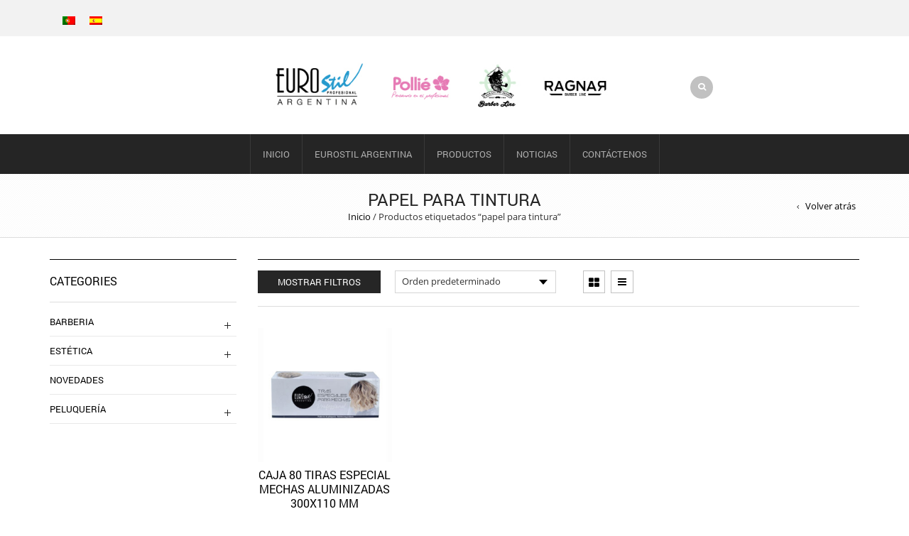

--- FILE ---
content_type: text/html; charset=UTF-8
request_url: https://eurostil.com.ar/etiqueta-producto/papel-para-tintura/
body_size: 20954
content:
<!DOCTYPE html>
<html lang="es-ES" xmlns:og="http://opengraphprotocol.org/schema/" xmlns:fb="http://www.facebook.com/2008/fbml">
<head>
    	<meta charset="UTF-8" />

    <meta name="viewport" content="width=device-width, initial-scale=1, maximum-scale=2.0"/>
   	<meta http-equiv="X-UA-Compatible" content="IE=edge" >

	<link rel="shortcut icon" href="https://eurostil.com.ar/wp-content/uploads/2021/10/índice.jpg" />
						<script>document.documentElement.className = document.documentElement.className + ' yes-js js_active js'</script>
			<title>papel para tintura &#8211; My CMS</title>
<meta name='robots' content='max-image-preview:large' />
	<style>img:is([sizes="auto" i], [sizes^="auto," i]) { contain-intrinsic-size: 3000px 1500px }</style>
	<link rel="alternate" hreflang="pt-pt" href="https://eurostil.com.ar/pt-pt/produto-etiqueta/papel-teintura/" />
<link rel="alternate" hreflang="es" href="https://eurostil.com.ar/etiqueta-producto/papel-para-tintura/" />
<link rel="alternate" hreflang="x-default" href="https://eurostil.com.ar/etiqueta-producto/papel-para-tintura/" />
<link rel='dns-prefetch' href='//www.googletagmanager.com' />
<link rel="alternate" type="application/rss+xml" title="My CMS &raquo; Feed" href="https://eurostil.com.ar/feed/" />
<link rel="alternate" type="application/rss+xml" title="My CMS &raquo; Feed de los comentarios" href="https://eurostil.com.ar/comments/feed/" />
<link rel="alternate" type="application/rss+xml" title="My CMS &raquo; papel para tintura Etiqueta Feed" href="https://eurostil.com.ar/etiqueta-producto/papel-para-tintura/feed/" />
<script type="text/javascript">
/* <![CDATA[ */
window._wpemojiSettings = {"baseUrl":"https:\/\/s.w.org\/images\/core\/emoji\/16.0.1\/72x72\/","ext":".png","svgUrl":"https:\/\/s.w.org\/images\/core\/emoji\/16.0.1\/svg\/","svgExt":".svg","source":{"concatemoji":"https:\/\/eurostil.com.ar\/wp-includes\/js\/wp-emoji-release.min.js?ver=6.8.3"}};
/*! This file is auto-generated */
!function(s,n){var o,i,e;function c(e){try{var t={supportTests:e,timestamp:(new Date).valueOf()};sessionStorage.setItem(o,JSON.stringify(t))}catch(e){}}function p(e,t,n){e.clearRect(0,0,e.canvas.width,e.canvas.height),e.fillText(t,0,0);var t=new Uint32Array(e.getImageData(0,0,e.canvas.width,e.canvas.height).data),a=(e.clearRect(0,0,e.canvas.width,e.canvas.height),e.fillText(n,0,0),new Uint32Array(e.getImageData(0,0,e.canvas.width,e.canvas.height).data));return t.every(function(e,t){return e===a[t]})}function u(e,t){e.clearRect(0,0,e.canvas.width,e.canvas.height),e.fillText(t,0,0);for(var n=e.getImageData(16,16,1,1),a=0;a<n.data.length;a++)if(0!==n.data[a])return!1;return!0}function f(e,t,n,a){switch(t){case"flag":return n(e,"\ud83c\udff3\ufe0f\u200d\u26a7\ufe0f","\ud83c\udff3\ufe0f\u200b\u26a7\ufe0f")?!1:!n(e,"\ud83c\udde8\ud83c\uddf6","\ud83c\udde8\u200b\ud83c\uddf6")&&!n(e,"\ud83c\udff4\udb40\udc67\udb40\udc62\udb40\udc65\udb40\udc6e\udb40\udc67\udb40\udc7f","\ud83c\udff4\u200b\udb40\udc67\u200b\udb40\udc62\u200b\udb40\udc65\u200b\udb40\udc6e\u200b\udb40\udc67\u200b\udb40\udc7f");case"emoji":return!a(e,"\ud83e\udedf")}return!1}function g(e,t,n,a){var r="undefined"!=typeof WorkerGlobalScope&&self instanceof WorkerGlobalScope?new OffscreenCanvas(300,150):s.createElement("canvas"),o=r.getContext("2d",{willReadFrequently:!0}),i=(o.textBaseline="top",o.font="600 32px Arial",{});return e.forEach(function(e){i[e]=t(o,e,n,a)}),i}function t(e){var t=s.createElement("script");t.src=e,t.defer=!0,s.head.appendChild(t)}"undefined"!=typeof Promise&&(o="wpEmojiSettingsSupports",i=["flag","emoji"],n.supports={everything:!0,everythingExceptFlag:!0},e=new Promise(function(e){s.addEventListener("DOMContentLoaded",e,{once:!0})}),new Promise(function(t){var n=function(){try{var e=JSON.parse(sessionStorage.getItem(o));if("object"==typeof e&&"number"==typeof e.timestamp&&(new Date).valueOf()<e.timestamp+604800&&"object"==typeof e.supportTests)return e.supportTests}catch(e){}return null}();if(!n){if("undefined"!=typeof Worker&&"undefined"!=typeof OffscreenCanvas&&"undefined"!=typeof URL&&URL.createObjectURL&&"undefined"!=typeof Blob)try{var e="postMessage("+g.toString()+"("+[JSON.stringify(i),f.toString(),p.toString(),u.toString()].join(",")+"));",a=new Blob([e],{type:"text/javascript"}),r=new Worker(URL.createObjectURL(a),{name:"wpTestEmojiSupports"});return void(r.onmessage=function(e){c(n=e.data),r.terminate(),t(n)})}catch(e){}c(n=g(i,f,p,u))}t(n)}).then(function(e){for(var t in e)n.supports[t]=e[t],n.supports.everything=n.supports.everything&&n.supports[t],"flag"!==t&&(n.supports.everythingExceptFlag=n.supports.everythingExceptFlag&&n.supports[t]);n.supports.everythingExceptFlag=n.supports.everythingExceptFlag&&!n.supports.flag,n.DOMReady=!1,n.readyCallback=function(){n.DOMReady=!0}}).then(function(){return e}).then(function(){var e;n.supports.everything||(n.readyCallback(),(e=n.source||{}).concatemoji?t(e.concatemoji):e.wpemoji&&e.twemoji&&(t(e.twemoji),t(e.wpemoji)))}))}((window,document),window._wpemojiSettings);
/* ]]> */
</script>
<style id='wp-emoji-styles-inline-css' type='text/css'>

	img.wp-smiley, img.emoji {
		display: inline !important;
		border: none !important;
		box-shadow: none !important;
		height: 1em !important;
		width: 1em !important;
		margin: 0 0.07em !important;
		vertical-align: -0.1em !important;
		background: none !important;
		padding: 0 !important;
	}
</style>
<link rel='stylesheet' id='wp-block-library-css' href='https://eurostil.com.ar/wp-includes/css/dist/block-library/style.min.css?ver=6.8.3' type='text/css' media='all' />
<style id='classic-theme-styles-inline-css' type='text/css'>
/*! This file is auto-generated */
.wp-block-button__link{color:#fff;background-color:#32373c;border-radius:9999px;box-shadow:none;text-decoration:none;padding:calc(.667em + 2px) calc(1.333em + 2px);font-size:1.125em}.wp-block-file__button{background:#32373c;color:#fff;text-decoration:none}
</style>
<link rel='stylesheet' id='jquery-selectBox-css' href='https://eurostil.com.ar/wp-content/plugins/yith-woocommerce-wishlist/assets/css/jquery.selectBox.css?ver=1.2.0' type='text/css' media='all' />
<link rel='stylesheet' id='woocommerce_prettyPhoto_css-css' href='//eurostil.com.ar/wp-content/plugins/woocommerce/assets/css/prettyPhoto.css?ver=3.1.6' type='text/css' media='all' />
<link rel='stylesheet' id='yith-wcwl-main-css' href='https://eurostil.com.ar/wp-content/plugins/yith-woocommerce-wishlist/assets/css/style.css?ver=4.5.0' type='text/css' media='all' />
<style id='yith-wcwl-main-inline-css' type='text/css'>
 :root { --rounded-corners-radius: 16px; --add-to-cart-rounded-corners-radius: 16px; --color-headers-background: #F4F4F4; --feedback-duration: 3s } 
 :root { --rounded-corners-radius: 16px; --add-to-cart-rounded-corners-radius: 16px; --color-headers-background: #F4F4F4; --feedback-duration: 3s } 
</style>
<style id='global-styles-inline-css' type='text/css'>
:root{--wp--preset--aspect-ratio--square: 1;--wp--preset--aspect-ratio--4-3: 4/3;--wp--preset--aspect-ratio--3-4: 3/4;--wp--preset--aspect-ratio--3-2: 3/2;--wp--preset--aspect-ratio--2-3: 2/3;--wp--preset--aspect-ratio--16-9: 16/9;--wp--preset--aspect-ratio--9-16: 9/16;--wp--preset--color--black: #000000;--wp--preset--color--cyan-bluish-gray: #abb8c3;--wp--preset--color--white: #ffffff;--wp--preset--color--pale-pink: #f78da7;--wp--preset--color--vivid-red: #cf2e2e;--wp--preset--color--luminous-vivid-orange: #ff6900;--wp--preset--color--luminous-vivid-amber: #fcb900;--wp--preset--color--light-green-cyan: #7bdcb5;--wp--preset--color--vivid-green-cyan: #00d084;--wp--preset--color--pale-cyan-blue: #8ed1fc;--wp--preset--color--vivid-cyan-blue: #0693e3;--wp--preset--color--vivid-purple: #9b51e0;--wp--preset--gradient--vivid-cyan-blue-to-vivid-purple: linear-gradient(135deg,rgba(6,147,227,1) 0%,rgb(155,81,224) 100%);--wp--preset--gradient--light-green-cyan-to-vivid-green-cyan: linear-gradient(135deg,rgb(122,220,180) 0%,rgb(0,208,130) 100%);--wp--preset--gradient--luminous-vivid-amber-to-luminous-vivid-orange: linear-gradient(135deg,rgba(252,185,0,1) 0%,rgba(255,105,0,1) 100%);--wp--preset--gradient--luminous-vivid-orange-to-vivid-red: linear-gradient(135deg,rgba(255,105,0,1) 0%,rgb(207,46,46) 100%);--wp--preset--gradient--very-light-gray-to-cyan-bluish-gray: linear-gradient(135deg,rgb(238,238,238) 0%,rgb(169,184,195) 100%);--wp--preset--gradient--cool-to-warm-spectrum: linear-gradient(135deg,rgb(74,234,220) 0%,rgb(151,120,209) 20%,rgb(207,42,186) 40%,rgb(238,44,130) 60%,rgb(251,105,98) 80%,rgb(254,248,76) 100%);--wp--preset--gradient--blush-light-purple: linear-gradient(135deg,rgb(255,206,236) 0%,rgb(152,150,240) 100%);--wp--preset--gradient--blush-bordeaux: linear-gradient(135deg,rgb(254,205,165) 0%,rgb(254,45,45) 50%,rgb(107,0,62) 100%);--wp--preset--gradient--luminous-dusk: linear-gradient(135deg,rgb(255,203,112) 0%,rgb(199,81,192) 50%,rgb(65,88,208) 100%);--wp--preset--gradient--pale-ocean: linear-gradient(135deg,rgb(255,245,203) 0%,rgb(182,227,212) 50%,rgb(51,167,181) 100%);--wp--preset--gradient--electric-grass: linear-gradient(135deg,rgb(202,248,128) 0%,rgb(113,206,126) 100%);--wp--preset--gradient--midnight: linear-gradient(135deg,rgb(2,3,129) 0%,rgb(40,116,252) 100%);--wp--preset--font-size--small: 13px;--wp--preset--font-size--medium: 20px;--wp--preset--font-size--large: 36px;--wp--preset--font-size--x-large: 42px;--wp--preset--spacing--20: 0.44rem;--wp--preset--spacing--30: 0.67rem;--wp--preset--spacing--40: 1rem;--wp--preset--spacing--50: 1.5rem;--wp--preset--spacing--60: 2.25rem;--wp--preset--spacing--70: 3.38rem;--wp--preset--spacing--80: 5.06rem;--wp--preset--shadow--natural: 6px 6px 9px rgba(0, 0, 0, 0.2);--wp--preset--shadow--deep: 12px 12px 50px rgba(0, 0, 0, 0.4);--wp--preset--shadow--sharp: 6px 6px 0px rgba(0, 0, 0, 0.2);--wp--preset--shadow--outlined: 6px 6px 0px -3px rgba(255, 255, 255, 1), 6px 6px rgba(0, 0, 0, 1);--wp--preset--shadow--crisp: 6px 6px 0px rgba(0, 0, 0, 1);}:where(.is-layout-flex){gap: 0.5em;}:where(.is-layout-grid){gap: 0.5em;}body .is-layout-flex{display: flex;}.is-layout-flex{flex-wrap: wrap;align-items: center;}.is-layout-flex > :is(*, div){margin: 0;}body .is-layout-grid{display: grid;}.is-layout-grid > :is(*, div){margin: 0;}:where(.wp-block-columns.is-layout-flex){gap: 2em;}:where(.wp-block-columns.is-layout-grid){gap: 2em;}:where(.wp-block-post-template.is-layout-flex){gap: 1.25em;}:where(.wp-block-post-template.is-layout-grid){gap: 1.25em;}.has-black-color{color: var(--wp--preset--color--black) !important;}.has-cyan-bluish-gray-color{color: var(--wp--preset--color--cyan-bluish-gray) !important;}.has-white-color{color: var(--wp--preset--color--white) !important;}.has-pale-pink-color{color: var(--wp--preset--color--pale-pink) !important;}.has-vivid-red-color{color: var(--wp--preset--color--vivid-red) !important;}.has-luminous-vivid-orange-color{color: var(--wp--preset--color--luminous-vivid-orange) !important;}.has-luminous-vivid-amber-color{color: var(--wp--preset--color--luminous-vivid-amber) !important;}.has-light-green-cyan-color{color: var(--wp--preset--color--light-green-cyan) !important;}.has-vivid-green-cyan-color{color: var(--wp--preset--color--vivid-green-cyan) !important;}.has-pale-cyan-blue-color{color: var(--wp--preset--color--pale-cyan-blue) !important;}.has-vivid-cyan-blue-color{color: var(--wp--preset--color--vivid-cyan-blue) !important;}.has-vivid-purple-color{color: var(--wp--preset--color--vivid-purple) !important;}.has-black-background-color{background-color: var(--wp--preset--color--black) !important;}.has-cyan-bluish-gray-background-color{background-color: var(--wp--preset--color--cyan-bluish-gray) !important;}.has-white-background-color{background-color: var(--wp--preset--color--white) !important;}.has-pale-pink-background-color{background-color: var(--wp--preset--color--pale-pink) !important;}.has-vivid-red-background-color{background-color: var(--wp--preset--color--vivid-red) !important;}.has-luminous-vivid-orange-background-color{background-color: var(--wp--preset--color--luminous-vivid-orange) !important;}.has-luminous-vivid-amber-background-color{background-color: var(--wp--preset--color--luminous-vivid-amber) !important;}.has-light-green-cyan-background-color{background-color: var(--wp--preset--color--light-green-cyan) !important;}.has-vivid-green-cyan-background-color{background-color: var(--wp--preset--color--vivid-green-cyan) !important;}.has-pale-cyan-blue-background-color{background-color: var(--wp--preset--color--pale-cyan-blue) !important;}.has-vivid-cyan-blue-background-color{background-color: var(--wp--preset--color--vivid-cyan-blue) !important;}.has-vivid-purple-background-color{background-color: var(--wp--preset--color--vivid-purple) !important;}.has-black-border-color{border-color: var(--wp--preset--color--black) !important;}.has-cyan-bluish-gray-border-color{border-color: var(--wp--preset--color--cyan-bluish-gray) !important;}.has-white-border-color{border-color: var(--wp--preset--color--white) !important;}.has-pale-pink-border-color{border-color: var(--wp--preset--color--pale-pink) !important;}.has-vivid-red-border-color{border-color: var(--wp--preset--color--vivid-red) !important;}.has-luminous-vivid-orange-border-color{border-color: var(--wp--preset--color--luminous-vivid-orange) !important;}.has-luminous-vivid-amber-border-color{border-color: var(--wp--preset--color--luminous-vivid-amber) !important;}.has-light-green-cyan-border-color{border-color: var(--wp--preset--color--light-green-cyan) !important;}.has-vivid-green-cyan-border-color{border-color: var(--wp--preset--color--vivid-green-cyan) !important;}.has-pale-cyan-blue-border-color{border-color: var(--wp--preset--color--pale-cyan-blue) !important;}.has-vivid-cyan-blue-border-color{border-color: var(--wp--preset--color--vivid-cyan-blue) !important;}.has-vivid-purple-border-color{border-color: var(--wp--preset--color--vivid-purple) !important;}.has-vivid-cyan-blue-to-vivid-purple-gradient-background{background: var(--wp--preset--gradient--vivid-cyan-blue-to-vivid-purple) !important;}.has-light-green-cyan-to-vivid-green-cyan-gradient-background{background: var(--wp--preset--gradient--light-green-cyan-to-vivid-green-cyan) !important;}.has-luminous-vivid-amber-to-luminous-vivid-orange-gradient-background{background: var(--wp--preset--gradient--luminous-vivid-amber-to-luminous-vivid-orange) !important;}.has-luminous-vivid-orange-to-vivid-red-gradient-background{background: var(--wp--preset--gradient--luminous-vivid-orange-to-vivid-red) !important;}.has-very-light-gray-to-cyan-bluish-gray-gradient-background{background: var(--wp--preset--gradient--very-light-gray-to-cyan-bluish-gray) !important;}.has-cool-to-warm-spectrum-gradient-background{background: var(--wp--preset--gradient--cool-to-warm-spectrum) !important;}.has-blush-light-purple-gradient-background{background: var(--wp--preset--gradient--blush-light-purple) !important;}.has-blush-bordeaux-gradient-background{background: var(--wp--preset--gradient--blush-bordeaux) !important;}.has-luminous-dusk-gradient-background{background: var(--wp--preset--gradient--luminous-dusk) !important;}.has-pale-ocean-gradient-background{background: var(--wp--preset--gradient--pale-ocean) !important;}.has-electric-grass-gradient-background{background: var(--wp--preset--gradient--electric-grass) !important;}.has-midnight-gradient-background{background: var(--wp--preset--gradient--midnight) !important;}.has-small-font-size{font-size: var(--wp--preset--font-size--small) !important;}.has-medium-font-size{font-size: var(--wp--preset--font-size--medium) !important;}.has-large-font-size{font-size: var(--wp--preset--font-size--large) !important;}.has-x-large-font-size{font-size: var(--wp--preset--font-size--x-large) !important;}
:where(.wp-block-post-template.is-layout-flex){gap: 1.25em;}:where(.wp-block-post-template.is-layout-grid){gap: 1.25em;}
:where(.wp-block-columns.is-layout-flex){gap: 2em;}:where(.wp-block-columns.is-layout-grid){gap: 2em;}
:root :where(.wp-block-pullquote){font-size: 1.5em;line-height: 1.6;}
</style>
<link rel='stylesheet' id='contact-form-7-css' href='https://eurostil.com.ar/wp-content/plugins/contact-form-7/includes/css/styles.css?ver=6.0.6' type='text/css' media='all' />
<link rel='stylesheet' id='essential-grid-plugin-settings-css' href='https://eurostil.com.ar/wp-content/plugins/essential-grid/public/assets/css/settings.css?ver=3.0.10' type='text/css' media='all' />
<link rel='stylesheet' id='tp-fontello-css' href='https://eurostil.com.ar/wp-content/plugins/essential-grid/public/assets/font/fontello/css/fontello.css?ver=3.0.10' type='text/css' media='all' />
<style id='woocommerce-inline-inline-css' type='text/css'>
.woocommerce form .form-row .required { visibility: visible; }
</style>
<link rel='stylesheet' id='wpml-legacy-horizontal-list-0-css' href='https://eurostil.com.ar/wp-content/plugins/sitepress-multilingual-cms/templates/language-switchers/legacy-list-horizontal/style.min.css?ver=1' type='text/css' media='all' />
<link rel='stylesheet' id='brands-styles-css' href='https://eurostil.com.ar/wp-content/plugins/woocommerce/assets/css/brands.css?ver=9.8.6' type='text/css' media='all' />
<link rel='stylesheet' id='js_composer_front-css' href='https://eurostil.com.ar/wp-content/plugins/js_composer/assets/css/js_composer.min.css?ver=8.4.1' type='text/css' media='all' />
<link rel='stylesheet' id='bootstrap-css' href='https://eurostil.com.ar/wp-content/themes/royal/css/bootstrap.min.css?ver=6.8.3' type='text/css' media='all' />
<link rel='stylesheet' id='parent-style-css' href='https://eurostil.com.ar/wp-content/themes/royal/style.css?ver=6.8.3' type='text/css' media='all' />
<link rel='stylesheet' id='child-style-css' href='https://eurostil.com.ar/wp-content/themes/royal-child/style.css?ver=6.8.3' type='text/css' media='all' />
<link rel='stylesheet' id='dynamic-css-css' href='https://eurostil.com.ar/wp-content/themes/royal-child/dynamic.css?ver=6.8.3' type='text/css' media='all' />
<link rel='stylesheet' id='bsf-Defaults-css' href='https://eurostil.com.ar/wp-content/uploads/smile_fonts/Defaults/Defaults.css?ver=3.20.3' type='text/css' media='all' />
<link rel='stylesheet' id='fa-css' href='https://eurostil.com.ar/wp-content/themes/royal/css/font-awesome.min.css?ver=6.8.3' type='text/css' media='all' />
<link rel='stylesheet' id='parent-plugins-css' href='https://eurostil.com.ar/wp-content/themes/royal/css/plugins.css?ver=6.8.3' type='text/css' media='all' />
<link rel='stylesheet' id='responsive-css' href='https://eurostil.com.ar/wp-content/themes/royal/css/responsive.css?ver=6.8.3' type='text/css' media='all' />
<script type="text/template" id="tmpl-variation-template">
	<div class="woocommerce-variation-description">{{{ data.variation.variation_description }}}</div>
	<div class="woocommerce-variation-price">{{{ data.variation.price_html }}}</div>
	<div class="woocommerce-variation-availability">{{{ data.variation.availability_html }}}</div>
</script>
<script type="text/template" id="tmpl-unavailable-variation-template">
	<p role="alert">Lo siento, este producto no está disponible. Por favor, elige otra combinación.</p>
</script>
<script type="text/javascript" src="https://eurostil.com.ar/wp-includes/js/jquery/jquery.min.js?ver=3.7.1" id="jquery-core-js"></script>
<script type="text/javascript" src="https://eurostil.com.ar/wp-includes/js/jquery/jquery-migrate.min.js?ver=3.4.1" id="jquery-migrate-js"></script>
<script type="text/javascript" src="https://eurostil.com.ar/wp-content/plugins/woocommerce/assets/js/jquery-blockui/jquery.blockUI.min.js?ver=2.7.0-wc.9.8.6" id="jquery-blockui-js" data-wp-strategy="defer"></script>
<script type="text/javascript" id="wc-add-to-cart-js-extra">
/* <![CDATA[ */
var wc_add_to_cart_params = {"ajax_url":"\/wp-admin\/admin-ajax.php","wc_ajax_url":"\/?wc-ajax=%%endpoint%%","i18n_view_cart":"Ver carrito","cart_url":"https:\/\/eurostil.com.ar\/cart\/","is_cart":"","cart_redirect_after_add":"no"};
/* ]]> */
</script>
<script type="text/javascript" src="https://eurostil.com.ar/wp-content/plugins/woocommerce/assets/js/frontend/add-to-cart.min.js?ver=9.8.6" id="wc-add-to-cart-js" data-wp-strategy="defer"></script>
<script type="text/javascript" src="https://eurostil.com.ar/wp-content/plugins/woocommerce/assets/js/js-cookie/js.cookie.min.js?ver=2.1.4-wc.9.8.6" id="js-cookie-js" defer="defer" data-wp-strategy="defer"></script>
<script type="text/javascript" id="woocommerce-js-extra">
/* <![CDATA[ */
var woocommerce_params = {"ajax_url":"\/wp-admin\/admin-ajax.php","wc_ajax_url":"\/?wc-ajax=%%endpoint%%","i18n_password_show":"Mostrar contrase\u00f1a","i18n_password_hide":"Ocultar contrase\u00f1a"};
/* ]]> */
</script>
<script type="text/javascript" src="https://eurostil.com.ar/wp-content/plugins/woocommerce/assets/js/frontend/woocommerce.min.js?ver=9.8.6" id="woocommerce-js" defer="defer" data-wp-strategy="defer"></script>
<script type="text/javascript" src="https://eurostil.com.ar/wp-content/plugins/js_composer/assets/js/vendors/woocommerce-add-to-cart.js?ver=8.4.1" id="vc_woocommerce-add-to-cart-js-js"></script>

<!-- Fragmento de código de la etiqueta de Google (gtag.js) añadida por Site Kit -->

<!-- Fragmento de código de Google Analytics añadido por Site Kit -->
<script type="text/javascript" src="https://www.googletagmanager.com/gtag/js?id=GT-P368H3QJ" id="google_gtagjs-js" async></script>
<script type="text/javascript" id="google_gtagjs-js-after">
/* <![CDATA[ */
window.dataLayer = window.dataLayer || [];function gtag(){dataLayer.push(arguments);}
gtag("set","linker",{"domains":["eurostil.com.ar"]});
gtag("js", new Date());
gtag("set", "developer_id.dZTNiMT", true);
gtag("config", "GT-P368H3QJ");
/* ]]> */
</script>

<!-- Finalizar fragmento de código de la etiqueta de Google (gtags.js) añadida por Site Kit -->
<script type="text/javascript" src="https://eurostil.com.ar/wp-content/themes/royal/js/libs/modernizr.js?ver=3.6.0" id="modernizr-js"></script>
<script type="text/javascript" src="https://eurostil.com.ar/wp-content/themes/royal/js/head.min.js?ver=6.8.3" id="head-js"></script>
<script type="text/javascript" src="https://eurostil.com.ar/wp-includes/js/underscore.min.js?ver=1.13.7" id="underscore-js"></script>
<script type="text/javascript" id="wp-util-js-extra">
/* <![CDATA[ */
var _wpUtilSettings = {"ajax":{"url":"\/wp-admin\/admin-ajax.php"}};
/* ]]> */
</script>
<script type="text/javascript" src="https://eurostil.com.ar/wp-includes/js/wp-util.min.js?ver=6.8.3" id="wp-util-js"></script>
<script type="text/javascript" id="etheme-preloader-js-after">
/* <![CDATA[ */
jQuery(document).ready(function() {if(jQuery(window).width() > 1200 ) {
                    jQuery("body").queryLoader2({
                        barColor: "#111",
                        backgroundColor: "#fff",
                        percentage: true,
                        barHeight: 2,
                        completeAnimation: "grow",
                        minimumTime: 500,
                        onLoadComplete: function() {
                            jQuery('body').addClass('page-loaded');
                        }
                    });
                } });
/* ]]> */
</script>
<script></script><link rel="https://api.w.org/" href="https://eurostil.com.ar/wp-json/" /><link rel="alternate" title="JSON" type="application/json" href="https://eurostil.com.ar/wp-json/wp/v2/product_tag/452" /><link rel="EditURI" type="application/rsd+xml" title="RSD" href="https://eurostil.com.ar/xmlrpc.php?rsd" />
<meta name="generator" content="WordPress 6.8.3" />
<meta name="generator" content="WooCommerce 9.8.6" />
<meta name="generator" content="WPML ver:4.7.6 stt:41,2;" />
<meta name="generator" content="Redux 4.5.7" /><meta name="generator" content="Site Kit by Google 1.154.0" />
            <style type="text/css">

            
                

                    // Bodoni
                    @font-face { 
                        font-family: 'Bodoni_Regular'; 
                        src: url("https://eurostil.com.ar/wp-content/themes/royal/fonts/bodoni/bod-r.ttf") format('truetype'); 
                        font-weight: normal; 
                        font-style: normal;
                    }


                    // Open Sans
                    @font-face {
                      font-family: 'Open Sans';
                      src: url('https://eurostil.com.ar/wp-content/themes/royal/fonts/open-sans/OpenSans-Light.eot');
                      src: url('https://eurostil.com.ar/wp-content/themes/royal/fonts/open-sans/OpenSans-Light.ttf') format('truetype');
                      font-weight: 300;
                      font-style: normal;
                    }
                    @font-face {
                      font-family: 'Open Sans';
                      src: url('https://eurostil.com.ar/wp-content/themes/royal/fonts/open-sans/OpenSans-Regular.eot');
                      src: url('https://eurostil.com.ar/wp-content/themes/royal/fonts/open-sans/OpenSans-Regular.ttf') format('truetype');
                      font-weight: normal;
                      font-style: normal;
                    }
                    @font-face {
                      font-family: 'Open Sans';
                      src: url('https://eurostil.com.ar/wp-content/themes/royal/fonts/open-sans/OpenSans-Semibold.eot');
                      src: url('https://eurostil.com.ar/wp-content/themes/royal/fonts/open-sans/OpenSans-Semibold.ttf') format('truetype');
                      font-weight: 600;
                      font-style: normal;
                    }
                    @font-face {
                      font-family: 'Open Sans';
                      src: url('https://eurostil.com.ar/wp-content/themes/royal/fonts/open-sans/OpenSans-Bold.eot');
                      src: url('https://eurostil.com.ar/wp-content/themes/royal/fonts/open-sans/OpenSans-Bold.ttf') format('truetype');
                      font-weight: 700;
                      font-style: normal;
                    }

                    // Roboto
                    @font-face {
                      font-family: 'Roboto';
                      src: url('https://eurostil.com.ar/wp-content/themes/royal/fonts/roboto/Roboto-Thin.eot');
                      src: url('https://eurostil.com.ar/wp-content/themes/royal/fonts/roboto/Roboto-Thin.ttf') format('truetype');
                      font-weight: 300;
                      font-style: normal;
                    }
                    @font-face {
                      font-family: 'Roboto';
                      src: url('https://eurostil.com.ar/wp-content/themes/royal/fonts/roboto/Roboto-Light.eot');
                      src: url('https://eurostil.com.ar/wp-content/themes/royal/fonts/roboto/Roboto-Light.ttf') format('truetype');
                      font-weight: 300;
                      font-style: normal;
                    }
                    @font-face {
                      font-family: 'Roboto';
                      src: url('https://eurostil.com.ar/wp-content/themes/royal/fonts/roboto/Roboto-Regular.eot');
                      src: url('https://eurostil.com.ar/wp-content/themes/royal/fonts/roboto/Roboto-Regular.ttf') format('truetype');
                      font-weight: normal;
                      font-style: normal;
                    }
                    @font-face {
                      font-family: 'Roboto';
                      src: url('https://eurostil.com.ar/wp-content/themes/royal/fonts/roboto/Roboto-Medium.eot');
                      src: url('https://eurostil.com.ar/wp-content/themes/royal/fonts/roboto/Roboto-Medium.ttf') format('truetype');
                      font-weight: 600;
                      font-style: normal;
                    }

                    @font-face {
                      font-family: 'Roboto';
                      src: url('https://eurostil.com.ar/wp-content/themes/royal/fonts/roboto/Roboto-Bold.eot');
                      src: url('https://eurostil.com.ar/wp-content/themes/royal/fonts/roboto/Roboto-Bold.ttf') format('truetype');
                      font-weight: 700;
                      font-style: normal;
                    }

                    @font-face {
                      font-family: 'Roboto';
                      src: url('https://eurostil.com.ar/wp-content/themes/royal/fonts/roboto/Roboto-Black.eot');
                      src: url('https://eurostil.com.ar/wp-content/themes/royal/fonts/roboto/Roboto-Black.ttf') format('truetype');
                      font-weight: 900;
                      font-style: normal;
                    }

                
                
                    @media (min-width:1200px) {
                        .container {
                            width: 1170px;
                        }

                        .boxed .st-container {
                            width: calc(1170px + 30px);
                        }
                    }

                
                
                                    .label-icon.new-label {
                        width: 67px;
                        height: 67px;
                    }
                    .label-icon.new-label { background-image: url(https://eurostil.com.ar/wp-content/themes/royal/images/label-new.png); }

                
                                                                                        
            
                a:hover,a:focus,a.active,p.active,em.active,li.active,strong.active,span.active,span.active a,h1.active,h2.active,h3.active,h4.active,h5.active,h6.active,h1.active a,h2.active a,h3.active a,h4.active a,h5.active a,h6.active a,.color-main,ins,.product-information .out-of-stock,.languages-area .widget_currency_sel_widget ul.wcml_currency_switcher li:hover,.menu > li > a:hover,.header-wrapper .header .navbar .menu-main-container .menu > li > a:hover,.fixed-header .menu > li > a:hover,.fixed-header-area.color-light .menu > li > a:hover,.fixed-header-area.color-dark .menu > li > a:hover,.fullscreen-menu .menu > li > a:hover, .fullscreen-menu .menu > li .inside > a:hover,.menu .nav-sublist-dropdown ul > li.menu-item-has-children:hover:after,.title-banner .small-h,.header-vertical-enable .page-wrapper .header-type-vertical .header-search a .fa-search,.header-vertical-enable .page-wrapper .header-type-vertical2 .header-search a .fa-search.header-type-7 .menu-wrapper .menu >li >a:hover,.header-type-10 .menu-wrapper .navbar-collapse .menu-main-container .menu >li > a:hover,.big-coast,.big-coast:hover,.big-coast:focus,.reset-filter,.carousel-area li.active a,.carousel-area li a:hover,.filter-wrap .view-switcher .switchToGrid:hover,.filter-wrap .view-switcher .switchToList:hover,.products-page-cats a,.read-more:hover,.et-twitter-slider .et-tweet a,.product_list_widget .small-coast .amount,.default-link,.default-colored,.twitter-list li a,.copyright-1 .textwidget .active,.breadcrumbs li a,.comment-reply-link,.later-product-list .small-coast,.product-categories.with-accordion ul.children li a:hover,.product-categories >li >ul.children li.current-cat >a,.product-categories >li >ul.children > li.current-cat >a+span,.product_meta >span span,.product_meta a,.product-navigation .next-product .hide-info span.price,.product-navigation .prev-product .hide-info span.price,table.variations .reset_variations,.products-tabs .tab-title.opened,.categories-mask span,.product-category:hover .categories-mask span.more,.project-navigation .next-project .hide-info span,.project-navigation .prev-project .hide-info span,.caption .zmedium-h a,.ship-title,.mailto-company,.blog-post .zmedium-h a,.post-default .zmedium-h a,.before-checkout-form .showlogin,.before-checkout-form .showcoupon,.cta-block .active,.list li:before,.pricing-table ul li.row-price,.pricing-table.style3 ul li.row-price,.pricing-table.style3 ul li.row-price sub,.tabs.accordion .tab-title:hover,.tabs.accordion .tab-title:focus,.left-titles a:hover,.tab-title-left:hover,.team-member .member-details h5,.plus:after,.minus:after,.header-type-12 .header-search a:hover,.et-mobile-menu li > ul > li a:active,.mobile-nav-heading a:hover,.mobile-nav ul.wcml_currency_switcher li:hover,.mobile-nav #lang_sel_list a:hover,.mobile-nav .menu-social-icons li.active a,.mobile-nav .links li a:hover,.et-mobile-menu li a:hover,.et-mobile-menu li .open-child:hover,.et-mobile-menu.line-items li.active a,.register-link .register-popup .popup-terms a,.register-link .login-popup .popup-terms a,.login-link .register-popup .popup-terms a,.login-link .login-popup .popup-terms a,.product-categories >li >ul.children li >a:hover,.product-categories >li >ul.children li.current-cat >a,.product-categories >li.current-cat,.product-categories >li.current-cat a,.product-categories >li.current-cat span,.product-categories >li span:hover,.product-categories.categories-accordion ul.children li a:hover,.portfolio-descr .posted-in,.menu .nav-sublist-dropdown ul li a:hover,.show-quickly:hover,.vc_tta-style-classic .vc_tta-tabs-container li.vc_tta-tab.vc_active span,.menu >li.current-menu-item >a,.menu >li.current_page_ancestor >a,.widget_nav_menu .menu-shortcodes-container .menu > li.current-menu-item > a,.widget_nav_menu .menu-shortcodes-container .menu > li.current-menu-item > a:hover,.header-wrapper .header .navbar .menu-main-container .menu > li.current-menu-item > a,.header-wrapper .header .menu-wrapper .menu-main-container .menu > li.current-menu-item > a,.header-wrapper .header .menu-wrapper .menu-main-container .menu > li > a:hover,.fixed-header .menu > li.current-menu-item > a,.fixed-header-area.color-dark .menu > li.current-menu-item > a,.fixed-header-area.color-light .menu > li.current-menu-item > a,.languages-area .lang_sel_list_horizontal a:hover,.menu .nav-sublist-dropdown ul > li.current-menu-item >a,.menu .menu-full-width .nav-sublist-dropdown > * > ul > li.current-menu-item > a,.product-information .out-stock-wrapper .out-stock .wr-c,.menu .menu-full-width .nav-sublist-dropdown ul >li.menu-item-has-children .nav-sublist ul li a:hover,.header-wrapper .etheme_widget_search a:hover,.header-type-2.slider-overlap .header .menu > li > a:hover,.page-heading .breadcrumbs,.bc-type-3 a:hover,.bc-type-4 a:hover,.bc-type-5 a:hover,.bc-type-6 a:hover,.back-history:hover:before,.testimonial-info .testimonial-author .url a,.product-image-wrapper.hover-effect-mask .hover-mask .mask-content .product-title a:hover,.header-type-10 .menu-wrapper .languages li a:hover,.header-type-10 .menu-wrapper .currency li a:hover,.widget_nav_menu li.current-menu-item a:before,.header-type-3.slider-overlap .header .menu > li > a:hover,.et-tooltip >div a:hover, .et-tooltip >div .price,.black-white-category .product-category .categories-mask span.more,.etheme_widget_brands li a strong,.main-footer-1 .blog-post-list .media-heading a:hover,.category-1 .widget_nav_menu li .sub-menu a:hover,.sidebar-widget .tagcloud a:hover,.church-hover .icon_list_icon:hover i,.tabs .tab-title:hover,footer .address-company a.white-text,.blog-post-list .media-heading a:hover,.footer-top-2 .product_list_widget li .media-heading a:hover,.tagcloud a:hover,.product_list_widget .media-heading a:hover,.menu .menu-full-width .nav-sublist-dropdown ul > li.menu-item-has-children .nav-sublist ul li.current-menu-item a,.header-vertical-enable .page-wrapper .header-type-vertical .header-search a .fa-search,.header-vertical-enable .page-wrapper .header-type-vertical2 .header-search a .fa-search,.main-footer-1 .container .hidden-tooltip i:hover,.list-unstyled a:hover,.portfolio-descr a, .header-type-10 .menu-wrapper .et-search-result li a:hover,.fullscreen-menu .menu > li .inside.over > .item-link,.product-remove .remove_from_wishlist              { color: #24addc; }

                .header-vertical-enable .shopping-container a:hover,.header-vertical-enable .header-search a:hover,.header-vertical-enable .container .menu >li >a:hover,.products-tabs .tab-title.opened:hover,.header-vertical-enable .container .menu >li.current-menu-item >a,.header-vertical-enable .page-wrapper .container .menu .nav-sublist-dropdown ul >li.menu-item-has-children .nav-sublist ul li a:hover,.header-vertical-enable .page-wrapper .container .menu .menu-full-width .nav-sublist-dropdown ul >li >a:hover,.header-vertical-enable .page-wrapper .container .menu .nav-sublist-dropdown ul >li.menu-item-has-children .nav-sublist ul >li.current-menu-item >a,.header-vertical-enable .page-wrapper .container .menu .nav-sublist-dropdown ul >li.menu-item-has-children .nav-sublist ul li a:hover,.slid-btn.active:hover,.btn.bordered:hover    { color: #24addc!important; }

                hr.active,.btn.filled.active,.widget_product_search button:hover,.header-type-9 .top-bar,.shopping-container .btn.border-grey:hover,.bottom-btn .btn.btn-black:hover,#searchModal .large-h:after,#searchModal .btn-black,.details-tools .btn-black:hover,.product-information .cart button[type=submit]:hover,.all-fontAwesome .fa-hover a:hover,.all-fontAwesome .fa-hover a:hover span,.header-type-12 .shopping-container,.portfolio-filters li .btn.active,.progress-bar > div,.wp-picture .zoom >i,.swiper-slide .zoom >i,.portfolio-image .zoom >i,.thumbnails-x .zoom >i,.teaser_grid_container .post-thumb .zoom >i,.teaser-box h3:after,.mc4wp-form input[type=submit],.ui-slider .ui-slider-handle,.et-tooltip:hover,.btn-active,.rev_slider_wrapper .type-label-2,.ui-slider .ui-slider-handle:hover,.category-1 .widget_product_categories .widget-title,.category-1 .widget_product_categories .widgettitle,.category-1 .widget_nav_menu .widget-title,.menu-social-icons.white li a:hover i,.type-label-2,.btn.filled:hover, .btn.filled:focus,.widget_shopping_cart .bottom-btn a:hover,.horizontal-break-alt:after,.price_slider_wrapper .price_slider_amount button:hover,.btn.btn-black:hover,.etheme_widget_search .button:hover,input[type=submit]:hover,.project-navigation .prev-project a:hover,.project-navigation .next-project a:hover,.button:hover,.mfp-close:hover,.mfp-close:focus,.tabs.accordion .tab-title:before,#searchModal .btn-black:hover,.toggle-block.bordered .toggle-element > a:before,.place-order .button:hover,.cart-bag .ico-sum,.cart-bag .ico-sum:after,.main-footer-1 .blog-post-list li .date-event,.menu-social-icons.larger a i:hover                 { background-color: #24addc; }

                .active-hover .top-icon:hover .aio-icon,.active-hover .left-icon:hover .aio-icon,.project-navigation .next-project:hover,.project-navigation .prev-project:hover       { background-color: #24addc!important; }

                .btn.filled.active,.btn.filled.active.medium,.bottom-btn .btn.btn-black:hover,.details-tools .btn-black:hover,a.list-group-item.active,a.list-group-item.active:hover,a.list-group-item.active:focus,.shopping-container .btn.border-grey:hover,.btn-active,.category-1 .widget_product_categories,.category-1 .widget_nav_menu,.main-footer-1 .blog-post-list li .date-event,.sidebar-widget .tagcloud a:hover,.dotted-menu-link a:hover,.header-type-3.slider-overlap .header .menu > li.dotted-menu-link > a:hover,.header-vertical-enable .page-wrapper .header-type-vertical .container .menu > li.dotted-menu-link > a,.btn.filled:hover, .btn.filled:focus,.btn.btn-black:hover,.etheme_widget_search .button:hover,.project-navigation .prev-project a:hover,.project-navigation .next-project a:hover,.button:hover,.project-navigation .next-project:hover a,.project-navigation .prev-project:hover a,.tagcloud a:hover,.slid-btn.active:hover,.cart-bag .ico-sum:before,.btn.bordered:hover             { border-color: #24addc; }

                .menu-social-icons.white .circle circle {
                    stroke: #24addc;
                }
                .cart-bag svg,
                .header .tbs span .tbs-label { fill: #24addc; }

                              { color: #cda85c; }

                              { color: rgb(6,143,190); }

                                 { background-color: rgb(6,143,190); }

                .woocommerce.widget_price_filter .ui-slider .ui-slider-range,
                .woocommerce-page .widget_price_filter .ui-slider .ui-slider-range{
                  background: rgba(36,173,220,0.35);
                }


                
                
                
                                                
                
                
                
                                                                                                

                .bc-type-1, .bc-type-2, .bc-type-3, .bc-type-4, .bc-type-5, .bc-type-6, .bc-type-7, .bc-type-8 {  }                .main-footer {  }
                .footer-top-2, .footer-top-1, .footer-top-3 {  }
                .copyright-1 .container .row-copyrights, .copyright-2 .container .row-copyrights, .copyright-3 .container .row-copyrights, .copyright .container .row-copyrights {  }
                .header-wrapper {  }
                .fixed-header, .fixed-header-area {  }
                header.header .menu-wrapper {  }
                div[class*="header-type-"] .top-bar,div[class*="header-type-"].slider-overlap .top-bar,div[class*="header-type-"].slider-overlap .top-bar > .container,div[class*="header-type-"] .top-bar > .container {  }
                 
                 body.bordered .body-border-left,
                 body.bordered .body-border-top,
                 body.bordered .body-border-right,
                 body.bordered .body-border-bottom {
                                     }
                                  
                 
                                                                                                                                                                                                                                                      
                
              
                            </style>
                        <script type="text/javascript">
                var ajaxFilterEnabled   = 0;
                var successfullyAdded   = 'successfully added to your TIENDAping cart';
                var errorAdded          = 'sorry you can\'t add this product to your cart';
                var view_mode_default   = 'grid_list';
                var first_category_item = '0';
                var first_tab           = '0';
                var catsAccordion       = false;
                                        catsAccordion = true;
                                                            var checkoutUrl = 'https://eurostil.com.ar/checkout/';
                        var contBtn = 'Continue TIENDAping';
                        var checkBtn = 'Checkout';
                                    

            </script>
        	<noscript><style>.woocommerce-product-gallery{ opacity: 1 !important; }</style></noscript>
	<style type="text/css">.recentcomments a{display:inline !important;padding:0 !important;margin:0 !important;}</style><meta name="generator" content="Powered by WPBakery Page Builder - drag and drop page builder for WordPress."/>
<meta name="generator" content="Powered by Slider Revolution 6.7.34 - responsive, Mobile-Friendly Slider Plugin for WordPress with comfortable drag and drop interface." />
<link rel="icon" href="https://eurostil.com.ar/wp-content/uploads/2021/10/cropped-índice-32x32.jpg" sizes="32x32" />
<link rel="icon" href="https://eurostil.com.ar/wp-content/uploads/2021/10/cropped-índice-192x192.jpg" sizes="192x192" />
<link rel="apple-touch-icon" href="https://eurostil.com.ar/wp-content/uploads/2021/10/cropped-índice-180x180.jpg" />
<meta name="msapplication-TileImage" content="https://eurostil.com.ar/wp-content/uploads/2021/10/cropped-índice-270x270.jpg" />
<script>function setREVStartSize(e){
			//window.requestAnimationFrame(function() {
				window.RSIW = window.RSIW===undefined ? window.innerWidth : window.RSIW;
				window.RSIH = window.RSIH===undefined ? window.innerHeight : window.RSIH;
				try {
					var pw = document.getElementById(e.c).parentNode.offsetWidth,
						newh;
					pw = pw===0 || isNaN(pw) || (e.l=="fullwidth" || e.layout=="fullwidth") ? window.RSIW : pw;
					e.tabw = e.tabw===undefined ? 0 : parseInt(e.tabw);
					e.thumbw = e.thumbw===undefined ? 0 : parseInt(e.thumbw);
					e.tabh = e.tabh===undefined ? 0 : parseInt(e.tabh);
					e.thumbh = e.thumbh===undefined ? 0 : parseInt(e.thumbh);
					e.tabhide = e.tabhide===undefined ? 0 : parseInt(e.tabhide);
					e.thumbhide = e.thumbhide===undefined ? 0 : parseInt(e.thumbhide);
					e.mh = e.mh===undefined || e.mh=="" || e.mh==="auto" ? 0 : parseInt(e.mh,0);
					if(e.layout==="fullscreen" || e.l==="fullscreen")
						newh = Math.max(e.mh,window.RSIH);
					else{
						e.gw = Array.isArray(e.gw) ? e.gw : [e.gw];
						for (var i in e.rl) if (e.gw[i]===undefined || e.gw[i]===0) e.gw[i] = e.gw[i-1];
						e.gh = e.el===undefined || e.el==="" || (Array.isArray(e.el) && e.el.length==0)? e.gh : e.el;
						e.gh = Array.isArray(e.gh) ? e.gh : [e.gh];
						for (var i in e.rl) if (e.gh[i]===undefined || e.gh[i]===0) e.gh[i] = e.gh[i-1];
											
						var nl = new Array(e.rl.length),
							ix = 0,
							sl;
						e.tabw = e.tabhide>=pw ? 0 : e.tabw;
						e.thumbw = e.thumbhide>=pw ? 0 : e.thumbw;
						e.tabh = e.tabhide>=pw ? 0 : e.tabh;
						e.thumbh = e.thumbhide>=pw ? 0 : e.thumbh;
						for (var i in e.rl) nl[i] = e.rl[i]<window.RSIW ? 0 : e.rl[i];
						sl = nl[0];
						for (var i in nl) if (sl>nl[i] && nl[i]>0) { sl = nl[i]; ix=i;}
						var m = pw>(e.gw[ix]+e.tabw+e.thumbw) ? 1 : (pw-(e.tabw+e.thumbw)) / (e.gw[ix]);
						newh =  (e.gh[ix] * m) + (e.tabh + e.thumbh);
					}
					var el = document.getElementById(e.c);
					if (el!==null && el) el.style.height = newh+"px";
					el = document.getElementById(e.c+"_wrapper");
					if (el!==null && el) {
						el.style.height = newh+"px";
						el.style.display = "block";
					}
				} catch(e){
					console.log("Failure at Presize of Slider:" + e)
				}
			//});
		  };</script>
		<style type="text/css" id="wp-custom-css">
			@media only screen and (max-width: 992px){.fixed-header-area .header-logo img {
max-height: 65px;
width: 250px;
}}
.cat-item.cat-item-22 {
display: none;
}
.product-information .menu-social-icons {
display: none;
}
.email-link {
display: none;
}
/*footer*/
.col-ct-6 {
width: 90%;
}
.sidebar-widget ul > li a {
	font: 13px/10px 'Roboto';}
/*header*/
.tbs.blog-description {
display: none!important;
}/*
.header-type-18 .header-logo {
text-align: center;
padding-right: 0;
width: 80%;
	text-align:center;
}
.header-type-18 .navbar-right {
float: left!important;
padding: 13px;
}*/

.header-logo img {
max-width: 720px;
}
.currency {
display: none;
}
.products-page-cats {
display: none;
}		</style>
		<noscript><style> .wpb_animate_when_almost_visible { opacity: 1; }</style></noscript></head>

<body data-rsssl=1 class="archive tax-product_tag term-papel-para-tintura term-452 wp-theme-royal wp-child-theme-royal-child theme-royal woocommerce woocommerce-page woocommerce-no-js fixNav-enabled  top-cart-disabled  banner-mask- wide js-preloader breadcrumbs-type-1 wpb-js-composer js-comp-ver-8.4.1 vc_responsive">



<div id="st-container" class="st-container">
	<nav class="st-menu mobile-menu-block">
		<div class="nav-wrapper">
			<div class="st-menu-content">
				<div class="mobile-nav">
					<div class="close-mobile-nav close-block mobile-nav-heading"><i class="fa fa-bars"></i> Navigation</div>

					<div class="menu-main-menu-container"><ul id="menu-main-menu" class="menu"><li id="menu-item-23264" class="menu-item menu-item-type-post_type menu-item-object-page menu-item-home menu-item-23264 item-level-0 "><a href="https://eurostil.com.ar/">Inicio</a></li>
<li id="menu-item-23302" class="menu-item menu-item-type-post_type menu-item-object-page menu-item-23302 item-level-0 "><a href="https://eurostil.com.ar/eurostil-argentina/">Eurostil Argentina</a></li>
<li id="menu-item-23262" class="menu-item menu-item-type-post_type menu-item-object-page menu-item-23262 item-level-0 "><a href="https://eurostil.com.ar/tienda/">Productos</a></li>
<li id="menu-item-23425" class="menu-item menu-item-type-post_type menu-item-object-page menu-item-23425 item-level-0 "><a href="https://eurostil.com.ar/blog/">Noticias</a></li>
<li id="menu-item-23261" class="menu-item menu-item-type-post_type menu-item-object-page menu-item-23261 item-level-0 "><a href="https://eurostil.com.ar/contactenos/">Contáctenos</a></li>
</ul></div>
					
					
									</div>
			</div>
		</div>

	</nav>

	<div class="st-pusher" style="background-color:#fff;">
	<div class="st-content">
	<div class="st-content-inner">
	<div class="page-wrapper fixNav-enabled">

		
		
			<div class="fixed-header-area fixed-header-type-7 color-dark">
				<div class="fixed-header">
					<div class="container">

						<div id="st-trigger-effects" class="column">
							<button data-effect="mobile-menu-block" class="menu-icon"></button>
						</div>

						<div class="header-logo">
							                    <a href="https://eurostil.com.ar">
                <img src="https://eurostil.com.ar/wp-content/uploads/2021/09/industrias-oriol-argentina-todas-las-marcas-1.jpg"  alt="Site logo" title="" description=""/>
            </a>
        						</div>

						<div class="collapse navbar-collapse">

							<div class="menu-main-container"><ul id="menu-main-menu-1" class="menu"><li class="menu-item menu-item-type-post_type menu-item-object-page menu-item-home menu-item-23264 item-level-0 menu-dropdown"><a href="https://eurostil.com.ar/" class="item-link ">Inicio</a></li>
<li class="menu-item menu-item-type-post_type menu-item-object-page menu-item-23302 item-level-0 menu-dropdown"><a href="https://eurostil.com.ar/eurostil-argentina/" class="item-link ">Eurostil Argentina</a></li>
<li class="menu-item menu-item-type-post_type menu-item-object-page menu-item-23262 item-level-0 menu-dropdown"><a href="https://eurostil.com.ar/tienda/" class="item-link ">Productos</a></li>
<li class="menu-item menu-item-type-post_type menu-item-object-page menu-item-23425 item-level-0 menu-dropdown"><a href="https://eurostil.com.ar/blog/" class="item-link ">Noticias</a></li>
<li class="menu-item menu-item-type-post_type menu-item-object-page menu-item-23261 item-level-0 menu-dropdown"><a href="https://eurostil.com.ar/contactenos/" class="item-link ">Contáctenos</a></li>
</ul></div>
						</div><!-- /.navbar-collapse -->

						<div class="navbar-header navbar-right">
							<div class="navbar-right">
					            
																	            <div class="header-search ">
                                    <div class="et-search-trigger search-dropdown">
                        <div><i class="fa fa-search"></i></div>
                        

	<form action="https://eurostil.com.ar/" class="hide-input searchform" method="get">
		<div class="form-horizontal modal-form">
			<div class="form-group has-border">
				<div class="col-xs-10">
					<input type="text" placeholder="Search for..." value="" class="form-control" name="s" />
					<input type="hidden" name="post_type" value="product" />
				</div>
			</div>
			<div class="form-group form-button">
				<button type="submit" class="btn medium-btn btn-black">Search</button>
			</div>
		</div>
	</form>

                    </div>
                            </div>
        								
							</div>
						</div>

					</div>
				</div>
			</div>
		
<div class="header-wrapper header-type-7  color-dark">
			<div class="top-bar">
		<div class="container">
				<div class="languages-area">
					<div id="icl_lang_sel_widget-2" class="topbar-widget widget_icl_lang_sel_widget">
<div class="wpml-ls-sidebars-languages-sidebar wpml-ls wpml-ls-legacy-list-horizontal">
	<ul><li class="wpml-ls-slot-languages-sidebar wpml-ls-item wpml-ls-item-pt-pt wpml-ls-first-item wpml-ls-item-legacy-list-horizontal">
				<a href="https://eurostil.com.ar/pt-pt/produto-etiqueta/papel-teintura/" class="wpml-ls-link">
                                <img
            class="wpml-ls-flag"
            src="https://eurostil.com.ar/wp-content/plugins/sitepress-multilingual-cms/res/flags/pt-pt.png"
            alt="PT"
            
            
    /></a>
			</li><li class="wpml-ls-slot-languages-sidebar wpml-ls-item wpml-ls-item-es wpml-ls-current-language wpml-ls-last-item wpml-ls-item-legacy-list-horizontal">
				<a href="https://eurostil.com.ar/etiqueta-producto/papel-para-tintura/" class="wpml-ls-link">
                                <img
            class="wpml-ls-flag"
            src="https://eurostil.com.ar/wp-content/plugins/sitepress-multilingual-cms/res/flags/es.png"
            alt="ES"
            
            
    /></a>
			</li></ul>
</div>
</div><!-- //topbar-widget --><div id="block-5" class="topbar-widget widget_block"></div><!-- //topbar-widget -->				</div>


				<div class="top-links">
					            <ul class="links">
                
                            </ul>
        														</div>
		</div>
	</div>
	<header class="header main-header">
		<div class="container">
			<div class="navbar" role="navigation">
				<div class="container-fluid">
					<div id="st-trigger-effects" class="column">
						<button data-effect="mobile-menu-block" class="menu-icon"></button>
					</div>

					<div class="tbs blog-description">
													<span>
                                                                    <svg class="tbs-label" xmlns="http://www.w3.org/2000/svg" viewBox="0 0 121.8 91.8" width="23px" height="21px"><g id="Layer_2" data-name="Layer 2"><g id="Layer_1-2" data-name="Layer 1"><rect x="90.91" y="18" width="12.89" height="7.8"/><rect x="16" y="18" width="66.8" height="7.8"/><path d="M0,0V67.8H76.76V87.9a3.91,3.91,0,0,0,3.9,3.9,4,4,0,0,0,2.76-1.14c7.09-7.11,20.79-20.8,22.85-22.86H121.8V0ZM7.8,60V7.8H114V60h-11L84.56,78.49V60Z"/></g></g></svg>
                                                                
	        <ul class="menu-social-icons ">
	    
	                <li>
	                    <a href="https://twitter.com/share?url=https://eurostil.com.ar/producto/caja-80-tiras-especial-mechas-aluminizadas-300x110mm/&text=CAJA%2080%20TIRAS%20ESPECIAL%20MECHAS%20ALUMINIZADAS%20300X110%20MM" class="title-toolip" title="Twitter" target="_blank">
	                        <i class="ico-twitter"></i>
	                        <svg width="38" height="38" xmlns="http://www.w3.org/2000/svg" class="circle">
	                                <circle cx="19" cy="19" r="18" fill="rgba(255,255,255,0)" stroke="#000000"></circle>
	                        </svg>
	                    </a>
	                </li>
	        
	                <li>
	                    <a href="http://www.facebook.com/sharer.php?u=https://eurostil.com.ar/producto/caja-80-tiras-especial-mechas-aluminizadas-300x110mm/" class="title-toolip" title="Facebook" target="_blank">
	                        <i class="ico-facebook"></i>
	                        <svg width="38" height="38" xmlns="http://www.w3.org/2000/svg" class="circle">
	                                <circle cx="19" cy="19" r="18" fill="rgba(255,255,255,0)" stroke="#000000"></circle>
	                        </svg>
	                    </a>
	                </li>
	        
	                <li>
	                    <a href="http://pinterest.com/pin/create/button/?url=https://eurostil.com.ar/producto/caja-80-tiras-especial-mechas-aluminizadas-300x110mm/&amp;media=https://eurostil.com.ar/wp-content/uploads/2022/09/53339-113x150.jpg&amp;description=CAJA%2080%20TIRAS%20ESPECIAL%20MECHAS%20ALUMINIZADAS%20300X110%20MM" class="title-toolip" title="Pinterest" target="_blank">
	                        <i class="ico-pinterest"></i>
	                        <svg width="38" height="38" xmlns="http://www.w3.org/2000/svg" class="circle">
	                                <circle cx="19" cy="19" r="18" fill="rgba(255,255,255,0)" stroke="#000000"></circle>
	                        </svg>
	                    </a>
	                </li>
	        
	                <li>
	                    <a href="mailto:enteryour@addresshere.com?subject=CAJA%2080%20TIRAS%20ESPECIAL%20MECHAS%20ALUMINIZADAS%20300X110%20MM&amp;body=Check%20this%20out:%20https://eurostil.com.ar/producto/caja-80-tiras-especial-mechas-aluminizadas-300x110mm/" class="title-toolip" title="Mail to friend" target="_blank">
	                        <i class="ico-envelope"></i>
	                        <svg width="38" height="38" xmlns="http://www.w3.org/2000/svg" class="circle">
	                                <circle cx="19" cy="19" r="18" fill="rgba(255,255,255,0)" stroke="#000000"></circle>
	                        </svg>
	                    </a>
	                </li>
	        
	        </ul>
	                                </span>
											</div>

					<div class="header-logo">
						                    <a href="https://eurostil.com.ar">
                <img src="https://eurostil.com.ar/wp-content/uploads/2021/09/industrias-oriol-argentina-todas-las-marcas-2.jpg"  alt="Site logo" title="" description=""/>
            </a>
        					</div>

					<div class="clearfix visible-md visible-sm visible-xs"></div>

					<div class="navbar-header navbar-right">
						<div class="navbar-right">
				            															            <div class="header-search ">
                                    <div class="et-search-trigger search-dropdown">
                        <div><i class="fa fa-search"></i></div>
                        

	<form action="https://eurostil.com.ar/" class="hide-input searchform" method="get">
		<div class="form-horizontal modal-form">
			<div class="form-group has-border">
				<div class="col-xs-10">
					<input type="text" placeholder="Search for..." value="" class="form-control" name="s" />
					<input type="hidden" name="post_type" value="product" />
				</div>
			</div>
			<div class="form-group form-button">
				<button type="submit" class="btn medium-btn btn-black">Search</button>
			</div>
		</div>
	</form>

                    </div>
                            </div>
        													</div>
					</div>
				</div><!-- /.container-fluid -->
			</div>
		</div>
		<div class="menu-wrapper">
			<div class="container">
				<div class="collapse navbar-collapse">
					<div class="menu-main-container"><ul id="menu-main-menu-2" class="menu"><li class="menu-item menu-item-type-post_type menu-item-object-page menu-item-home menu-item-23264 item-level-0 menu-dropdown"><a href="https://eurostil.com.ar/" class="item-link ">Inicio</a></li>
<li class="menu-item menu-item-type-post_type menu-item-object-page menu-item-23302 item-level-0 menu-dropdown"><a href="https://eurostil.com.ar/eurostil-argentina/" class="item-link ">Eurostil Argentina</a></li>
<li class="menu-item menu-item-type-post_type menu-item-object-page menu-item-23262 item-level-0 menu-dropdown"><a href="https://eurostil.com.ar/tienda/" class="item-link ">Productos</a></li>
<li class="menu-item menu-item-type-post_type menu-item-object-page menu-item-23425 item-level-0 menu-dropdown"><a href="https://eurostil.com.ar/blog/" class="item-link ">Noticias</a></li>
<li class="menu-item menu-item-type-post_type menu-item-object-page menu-item-23261 item-level-0 menu-dropdown"><a href="https://eurostil.com.ar/contactenos/" class="item-link ">Contáctenos</a></li>
</ul></div>				</div>
			</div><!-- /.navbar-collapse -->
		</div>
	</header>
</div>
<div class="page-heading bc-type-1">
	<div class="container">
		<div class="row">
			<div class="col-md-12 a-center">

																	<h1 class="title">
                                                    papel para tintura                                            </h1>
				
				
					
					
					
						
																			
						
																			
					
						
																			
						
						
					
					
					<nav class="woocommerce-breadcrumb" aria-label="Breadcrumb"><a href="https://eurostil.com.ar">Inicio</a><span class="delimeter">/</span>Productos etiquetados &ldquo;papel para tintura&rdquo;</nav>
				
				<a class="back-history" href="javascript: history.go(-1)">Volver atrás</a>			</div>
		</div>
	</div>
</div>




<div class="container">
	<div class="page-content sidebar-position-left  sidebar-mobile-top ">
		<div class="row">

			<div class="content main-products-loop col-md-9 col-md-push-3">
                <div >
																					                </div>

				<div class="shop-filters-area">
														</div>


				
                    
						                    <div class="filter-wrap">
	                    	<div class="filter-content">
		                    				<div id="st-trigger-effects" class="column pull-left">
				<button data-effect="hide-filters-block" class="btn filled medium">MOSTRAR FILTROS</button>
			</div>
		<div class="woocommerce-notices-wrapper"></div><p class="woocommerce-result-count" >
	Mostrando el único resultado</p>
<form class="woocommerce-ordering" method="get">
		<select
		name="orderby"
		class="orderby"
					aria-label="Pedido de la tienda"
			>
					<option value="menu_order"  selected='selected'>Orden predeterminado</option>
					<option value="popularity" >Ordenar por popularidad</option>
					<option value="rating" >Ordenar por puntuación media</option>
					<option value="date" >Ordenar por los últimos</option>
					<option value="price" >Ordenar por precio: bajo a alto</option>
					<option value="price-desc" >Ordenar por precio: alto a bajo</option>
			</select>
	<input type="hidden" name="paged" value="1" />
	</form>
							<div class="view-switcher hidden-tablet hidden-phone">
				<label>View as:</label>
				<div class="switchToGrid"><i class="icon-th-large"></i></div>
				<div class="switchToList"><i class="icon-th-list"></i></div>
			</div>
		

			                    	</div>
	                    </div>
					
					<div class="row products-loop products-grid row-count-4 columns-4">
<div class="first col-lg-4 col-sm-4 col-xs-6 product type-product post-24022 status-publish instock product_cat-accesorios-tintura product_cat-papel-accesorios-tintura product_cat-peluqueria product_cat-tintura product_tag-papel-mechas product_tag-papel-para-mechas product_tag-papel-para-tintura product_tag-tiras-especial-mechas has-post-thumbnail taxable shipping-taxable product-type-simple">
		<div class="content-product">
				<div class="product-image-wrapper hover-effect-slider">
				<a class="product-content-image" href="https://eurostil.com.ar/producto/caja-80-tiras-especial-mechas-aluminizadas-300x110mm/" data-images="">
										                    <img width="300" height="300" src="https://eurostil.com.ar/wp-content/uploads/2022/09/53339-300x300.jpg" class="attachment-woocommerce_thumbnail size-woocommerce_thumbnail wp-post-image" alt="CAJA 80 TIRAS ESPECIAL MECHAS ALUMINIZADAS 300X110 MM" title="CAJA 80 TIRAS ESPECIAL MECHAS ALUMINIZADAS 300X110 MM" decoding="async" srcset="https://eurostil.com.ar/wp-content/uploads/2022/09/53339-300x300.jpg 300w, https://eurostil.com.ar/wp-content/uploads/2022/09/53339-150x150.jpg 150w, https://eurostil.com.ar/wp-content/uploads/2022/09/53339-100x100.jpg 100w" sizes="(max-width: 300px) 100vw, 300px" />                    				</a>
                        			<footer class="footer-product">
        				
<div
	class="yith-wcwl-add-to-wishlist add-to-wishlist-24022 yith-wcwl-add-to-wishlist--link-style wishlist-fragment on-first-load"
	data-fragment-ref="24022"
	data-fragment-options="{&quot;base_url&quot;:&quot;&quot;,&quot;product_id&quot;:24022,&quot;parent_product_id&quot;:0,&quot;product_type&quot;:&quot;simple&quot;,&quot;is_single&quot;:false,&quot;in_default_wishlist&quot;:false,&quot;show_view&quot;:false,&quot;browse_wishlist_text&quot;:&quot;Explorar la lista de deseos&quot;,&quot;already_in_wishslist_text&quot;:&quot;\u00a1El producto ya est\u00e1 en tu lista de deseos!&quot;,&quot;product_added_text&quot;:&quot;\u00a1Producto a\u00f1adido!&quot;,&quot;available_multi_wishlist&quot;:false,&quot;disable_wishlist&quot;:false,&quot;show_count&quot;:false,&quot;ajax_loading&quot;:false,&quot;loop_position&quot;:&quot;after_add_to_cart&quot;,&quot;item&quot;:&quot;add_to_wishlist&quot;}"
>
			
			<!-- ADD TO WISHLIST -->
			
<div class="yith-wcwl-add-button">
		<a
		href="?add_to_wishlist=24022&#038;_wpnonce=3669b5bb7e"
		class="add_to_wishlist single_add_to_wishlist"
		data-product-id="24022"
		data-product-type="simple"
		data-original-product-id="0"
		data-title="Añadir a la lista de deseos"
		rel="nofollow"
	>
		<svg id="yith-wcwl-icon-heart-outline" class="yith-wcwl-icon-svg" fill="none" stroke-width="1.5" stroke="currentColor" viewBox="0 0 24 24" xmlns="http://www.w3.org/2000/svg">
  <path stroke-linecap="round" stroke-linejoin="round" d="M21 8.25c0-2.485-2.099-4.5-4.688-4.5-1.935 0-3.597 1.126-4.312 2.733-.715-1.607-2.377-2.733-4.313-2.733C5.1 3.75 3 5.765 3 8.25c0 7.22 9 12 9 12s9-4.78 9-12Z"></path>
</svg>		<span>Añadir a la lista de deseos</span>
	</a>
</div>

			<!-- COUNT TEXT -->
			
			</div>
        				        					<span class="show-quickly" data-prodid="24022">Quick View</span>
        				        			</footer>
                		</div>

		<div class="text-center product-details">
	                        <div class="products-page-cats">
                    <a href="https://eurostil.com.ar/categoria-producto/peluqueria/accesorios-tintura/" rel="tag">Accesorios tintura</a>, <a href="https://eurostil.com.ar/categoria-producto/peluqueria/accesorios-tintura/papel-accesorios-tintura/" rel="tag">Papel</a>, <a href="https://eurostil.com.ar/categoria-producto/peluqueria/" rel="tag">Peluquería</a>, <a href="https://eurostil.com.ar/categoria-producto/peluqueria/tintura/" rel="tag">Tintura</a>                </div>
	        
	                        <div class="product-title">
                   <a href="https://eurostil.com.ar/producto/caja-80-tiras-especial-mechas-aluminizadas-300x110mm/">CAJA 80 TIRAS ESPECIAL MECHAS ALUMINIZADAS 300X110 MM</a>
                </div>
	        
            

	        <div class="product-excerpt">
                	        </div>

			<a rel="nofollow" href="https://eurostil.com.ar/producto/caja-80-tiras-especial-mechas-aluminizadas-300x110mm/" class="button show-product">Show details</a><span id="woocommerce_loop_add_to_cart_link_describedby_24022" class="screen-reader-text">
	</span>
		</div>
	</div>
</div>
</div> <!-- .row -->
					
				
									</div>

						
<div class="col-md-3 col-md-pull-9 sidebar sidebar-left">
    <div id="product_categories-1" class="sidebar-widget woocommerce_product_categories widget_onsale"><h4 class="widget-title">Categories</h4><ul class="product-categories"><li class="cat-item cat-item-72 cat-parent"><a href="https://eurostil.com.ar/categoria-producto/barberia/">Barberia</a><ul class='children'>
<li class="cat-item cat-item-151 cat-parent"><a href="https://eurostil.com.ar/categoria-producto/barberia/accesorios-2/">Acessorios</a>	<ul class='children'>
<li class="cat-item cat-item-457"><a href="https://eurostil.com.ar/categoria-producto/barberia/accesorios-2/brochas/">Brochas</a></li>
	</ul>
</li>
<li class="cat-item cat-item-250"><a href="https://eurostil.com.ar/categoria-producto/barberia/cepillos/">Cepillos</a></li>
<li class="cat-item cat-item-73 cat-parent"><a href="https://eurostil.com.ar/categoria-producto/barberia/electricos-barberia/">Eléctricos</a>	<ul class='children'>
<li class="cat-item cat-item-103"><a href="https://eurostil.com.ar/categoria-producto/barberia/electricos-barberia/afeitadoras/">Afeitadoras</a></li>
<li class="cat-item cat-item-92"><a href="https://eurostil.com.ar/categoria-producto/barberia/electricos-barberia/maquina-de-retoque/">Máquina de retoque</a></li>
<li class="cat-item cat-item-87"><a href="https://eurostil.com.ar/categoria-producto/barberia/electricos-barberia/maquinas-corta-cabello/">Máquinas corta cabello</a></li>
	</ul>
</li>
<li class="cat-item cat-item-188"><a href="https://eurostil.com.ar/categoria-producto/barberia/formacion-2/">Formación</a></li>
<li class="cat-item cat-item-84 cat-parent"><a href="https://eurostil.com.ar/categoria-producto/barberia/mobiliario/">Mobiliario</a>	<ul class='children'>
<li class="cat-item cat-item-85"><a href="https://eurostil.com.ar/categoria-producto/barberia/mobiliario/polo-barbero/">Polo Barbero</a></li>
<li class="cat-item cat-item-307"><a href="https://eurostil.com.ar/categoria-producto/barberia/mobiliario/sillones-barbero/">Sillones barbero</a></li>
	</ul>
</li>
<li class="cat-item cat-item-132"><a href="https://eurostil.com.ar/categoria-producto/barberia/navajas-y-cuchillas-2/">Navajas y cuchillas</a></li>
<li class="cat-item cat-item-127"><a href="https://eurostil.com.ar/categoria-producto/barberia/papel-de-cuello/">Papel de cuello</a></li>
<li class="cat-item cat-item-152"><a href="https://eurostil.com.ar/categoria-producto/barberia/peines/">Peines</a></li>
<li class="cat-item cat-item-121 cat-parent"><a href="https://eurostil.com.ar/categoria-producto/barberia/ropa-trabajo/">Ropa trabajo</a>	<ul class='children'>
<li class="cat-item cat-item-443"><a href="https://eurostil.com.ar/categoria-producto/barberia/ropa-trabajo/capas-ropa-trabajo/">Capas</a></li>
<li class="cat-item cat-item-122"><a href="https://eurostil.com.ar/categoria-producto/barberia/ropa-trabajo/delantales/">Delantales</a></li>
	</ul>
</li>
<li class="cat-item cat-item-106"><a href="https://eurostil.com.ar/categoria-producto/barberia/tijeras/">Tijeras</a></li>
</ul>
</li>
<li class="cat-item cat-item-161 cat-parent"><a href="https://eurostil.com.ar/categoria-producto/estetica/">Estética</a><ul class='children'>
<li class="cat-item cat-item-162"><a href="https://eurostil.com.ar/categoria-producto/estetica/accesorios-estetica/">Accesorios</a></li>
<li class="cat-item cat-item-282 cat-parent"><a href="https://eurostil.com.ar/categoria-producto/estetica/manicura-maquillaje-depilacion/">Manicura, maquillaje, depilación</a>	<ul class='children'>
<li class="cat-item cat-item-294"><a href="https://eurostil.com.ar/categoria-producto/estetica/manicura-maquillaje-depilacion/accesorios-manicura-maquillaje-depilacion/">Accesorios</a></li>
<li class="cat-item cat-item-291"><a href="https://eurostil.com.ar/categoria-producto/estetica/manicura-maquillaje-depilacion/alicates/">Alicates</a></li>
<li class="cat-item cat-item-297"><a href="https://eurostil.com.ar/categoria-producto/estetica/manicura-maquillaje-depilacion/ceras/">Ceras</a></li>
<li class="cat-item cat-item-289"><a href="https://eurostil.com.ar/categoria-producto/estetica/manicura-maquillaje-depilacion/tijeras-manicura-maquillaje-depilacion/">Tijeras</a></li>
	</ul>
</li>
<li class="cat-item cat-item-304"><a href="https://eurostil.com.ar/categoria-producto/estetica/mobiliario-estetica/">Mobiliario</a></li>
<li class="cat-item cat-item-315"><a href="https://eurostil.com.ar/categoria-producto/estetica/varios-estetica/">Varios</a></li>
</ul>
</li>
<li class="cat-item cat-item-511"><a href="https://eurostil.com.ar/categoria-producto/novedades/">Novedades</a></li>
<li class="cat-item cat-item-63 cat-parent"><a href="https://eurostil.com.ar/categoria-producto/peluqueria/">Peluquería</a><ul class='children'>
<li class="cat-item cat-item-163 cat-parent"><a href="https://eurostil.com.ar/categoria-producto/peluqueria/accesorios-peluqueria/">Accesorios</a>	<ul class='children'>
<li class="cat-item cat-item-172"><a href="https://eurostil.com.ar/categoria-producto/peluqueria/accesorios-peluqueria/espejos/">Espejos</a></li>
	</ul>
</li>
<li class="cat-item cat-item-269 cat-parent"><a href="https://eurostil.com.ar/categoria-producto/peluqueria/accesorios-tintura/">Accesorios tintura</a>	<ul class='children'>
<li class="cat-item cat-item-456"><a href="https://eurostil.com.ar/categoria-producto/peluqueria/accesorios-tintura/boles/">Boles</a></li>
<li class="cat-item cat-item-275"><a href="https://eurostil.com.ar/categoria-producto/peluqueria/accesorios-tintura/capas-y-delantales/">Capas y delantales</a></li>
<li class="cat-item cat-item-279"><a href="https://eurostil.com.ar/categoria-producto/peluqueria/accesorios-tintura/gorros-mechas/">Gorros mechas</a></li>
<li class="cat-item cat-item-280"><a href="https://eurostil.com.ar/categoria-producto/peluqueria/accesorios-tintura/guantes/">Guantes</a></li>
<li class="cat-item cat-item-508"><a href="https://eurostil.com.ar/categoria-producto/peluqueria/accesorios-tintura/palas/">Palas</a></li>
<li class="cat-item cat-item-278"><a href="https://eurostil.com.ar/categoria-producto/peluqueria/accesorios-tintura/papel-accesorios-tintura/">Papel</a></li>
<li class="cat-item cat-item-455"><a href="https://eurostil.com.ar/categoria-producto/peluqueria/accesorios-tintura/pinceles/">Pinceles</a></li>
	</ul>
</li>
<li class="cat-item cat-item-507"><a href="https://eurostil.com.ar/categoria-producto/peluqueria/cepillos-peluqueria-2/">Cepillos</a></li>
<li class="cat-item cat-item-178"><a href="https://eurostil.com.ar/categoria-producto/peluqueria/clips-horquillas-gomas-pinzas/">Clips, Horquillas, gomas y pinzas</a></li>
<li class="cat-item cat-item-64 cat-parent"><a href="https://eurostil.com.ar/categoria-producto/peluqueria/electricos-peluqueria/">Eléctricos</a>	<ul class='children'>
<li class="cat-item cat-item-80"><a href="https://eurostil.com.ar/categoria-producto/peluqueria/electricos-peluqueria/accesorios/">Accesorios</a></li>
<li class="cat-item cat-item-513"><a href="https://eurostil.com.ar/categoria-producto/peluqueria/electricos-peluqueria/buclera/">Buclera</a></li>
<li class="cat-item cat-item-81"><a href="https://eurostil.com.ar/categoria-producto/peluqueria/electricos-peluqueria/cepillo-alisador/">Cepillo alisador</a></li>
<li class="cat-item cat-item-174"><a href="https://eurostil.com.ar/categoria-producto/peluqueria/electricos-peluqueria/difusores/">Difusores</a></li>
<li class="cat-item cat-item-79"><a href="https://eurostil.com.ar/categoria-producto/peluqueria/electricos-peluqueria/planchas-cabello/">Planchas cabello</a></li>
<li class="cat-item cat-item-512"><a href="https://eurostil.com.ar/categoria-producto/peluqueria/electricos-peluqueria/rizador/">Rizador</a></li>
<li class="cat-item cat-item-78"><a href="https://eurostil.com.ar/categoria-producto/peluqueria/electricos-peluqueria/secadores/">Secadores</a></li>
	</ul>
</li>
<li class="cat-item cat-item-187"><a href="https://eurostil.com.ar/categoria-producto/peluqueria/formacion/">Formación</a></li>
<li class="cat-item cat-item-300"><a href="https://eurostil.com.ar/categoria-producto/peluqueria/mobiliario-peluqueria/">Mobiliario</a></li>
<li class="cat-item cat-item-131"><a href="https://eurostil.com.ar/categoria-producto/peluqueria/navajas-y-cuchillas/">Navajas y cuchillas</a></li>
<li class="cat-item cat-item-264"><a href="https://eurostil.com.ar/categoria-producto/peluqueria/papel/">Papel</a></li>
<li class="cat-item cat-item-128"><a href="https://eurostil.com.ar/categoria-producto/peluqueria/papel-2/">Papel de cuello</a></li>
<li class="cat-item cat-item-193"><a href="https://eurostil.com.ar/categoria-producto/peluqueria/peines-y-cepillos/">Peines y Cepillos</a></li>
<li class="cat-item cat-item-262"><a href="https://eurostil.com.ar/categoria-producto/peluqueria/rulos-y-papillots/">Rulos y Papillots</a></li>
<li class="cat-item cat-item-107"><a href="https://eurostil.com.ar/categoria-producto/peluqueria/tijeras-2/">Tijeras</a></li>
<li class="cat-item cat-item-65"><a href="https://eurostil.com.ar/categoria-producto/peluqueria/tintura/">Tintura</a></li>
<li class="cat-item cat-item-309"><a href="https://eurostil.com.ar/categoria-producto/peluqueria/varios/">Varios</a></li>
<li class="cat-item cat-item-453 cat-parent"><a href="https://eurostil.com.ar/categoria-producto/peluqueria/vestuario/">Vestuario</a>	<ul class='children'>
<li class="cat-item cat-item-442"><a href="https://eurostil.com.ar/categoria-producto/peluqueria/vestuario/capas/">Capas</a></li>
<li class="cat-item cat-item-454"><a href="https://eurostil.com.ar/categoria-producto/peluqueria/vestuario/capas-de-corte/">Capas de corte</a></li>
	</ul>
</li>
</ul>
</li>
<li class="cat-item cat-item-22"><a href="https://eurostil.com.ar/categoria-producto/uncategorized/">Uncategorized</a></li>
</ul></div><!-- //sidebar-widget -->   
</div>



						</div>

	</div>
</div>




    
    					<div class="footer-top footer-top-3" >
				<div class="container">
	                	                    <div id="block-7" class="sidebar-widget footer-sidebar-widget widget_block"><pre class="wp-block-code"><code></code></pre></div><!-- //sidebar-widget -->	                  
				</div>
			</div>
				
	
					<footer class="main-footer main-footer-3 text-color-default" >
				<div class="container">
	                	                    <div id="block-9" class="sidebar-widget footer-sidebar-widget widget_block"><p><div class="vc_row wpb_row vc_row-fluid"><div class="wpb_column vc_column_container vc_col-sm-3"><div class="vc_column-inner"><div class="wpb_wrapper">
	<div class="wpb_text_column wpb_content_element" >
		<div class="wpb_wrapper">
			<div class="about-company"></div>
<h5 class="media-heading"><img loading="lazy" decoding="async" class="alignnone wp-image-23308 size-full" src="https://eurostil.com.ar/wp-content/uploads/2022/04/Argentina-logo-1.svg" alt="" width="54" height="53"> EUROSTIL. Desde 1942. </h5>
<p>&nbsp;</p>
<address class="address-company">J. de Garay (91)&nbsp;Nº 523/525<br />
Villa Lynch - B1672ADI<br />
Buenos Aires&nbsp;Argentina<br />
<span class="white-text">Phone</span>: +5411 4713-9520 (rot)<br />
<span class="white-text">Email</span>: <a href="mailto:info@eurostil.com.ar">info@eurostil.com.ar</a>
	        <ul class="menu-social-icons ">
	    
	                <li>
	                    <a href="https://twitter.com/share?url=https://eurostil.com.ar/producto/caja-80-tiras-especial-mechas-aluminizadas-300x110mm/&text=CAJA%2080%20TIRAS%20ESPECIAL%20MECHAS%20ALUMINIZADAS%20300X110%20MM" class="title-toolip" title="Twitter" target="_blank">
	                        <i class="ico-twitter"></i>
	                        <svg width="38" height="38" xmlns="http://www.w3.org/2000/svg" class="circle">
	                                <circle cx="19" cy="19" r="18" fill="rgba(255,255,255,0)" stroke="#000000"></circle>
	                        </svg>
	                    </a>
	                </li>
	        
	                <li>
	                    <a href="http://www.facebook.com/sharer.php?u=https://eurostil.com.ar/producto/caja-80-tiras-especial-mechas-aluminizadas-300x110mm/" class="title-toolip" title="Facebook" target="_blank">
	                        <i class="ico-facebook"></i>
	                        <svg width="38" height="38" xmlns="http://www.w3.org/2000/svg" class="circle">
	                                <circle cx="19" cy="19" r="18" fill="rgba(255,255,255,0)" stroke="#000000"></circle>
	                        </svg>
	                    </a>
	                </li>
	        
	                <li>
	                    <a href="http://pinterest.com/pin/create/button/?url=https://eurostil.com.ar/producto/caja-80-tiras-especial-mechas-aluminizadas-300x110mm/&amp;media=https://eurostil.com.ar/wp-content/uploads/2022/09/53339-113x150.jpg&amp;description=CAJA%2080%20TIRAS%20ESPECIAL%20MECHAS%20ALUMINIZADAS%20300X110%20MM" class="title-toolip" title="Pinterest" target="_blank">
	                        <i class="ico-pinterest"></i>
	                        <svg width="38" height="38" xmlns="http://www.w3.org/2000/svg" class="circle">
	                                <circle cx="19" cy="19" r="18" fill="rgba(255,255,255,0)" stroke="#000000"></circle>
	                        </svg>
	                    </a>
	                </li>
	        
	                <li>
	                    <a href="mailto:enteryour@addresshere.com?subject=CAJA%2080%20TIRAS%20ESPECIAL%20MECHAS%20ALUMINIZADAS%20300X110%20MM&amp;body=Check%20this%20out:%20https://eurostil.com.ar/producto/caja-80-tiras-especial-mechas-aluminizadas-300x110mm/" class="title-toolip" title="Mail to friend" target="_blank">
	                        <i class="ico-envelope"></i>
	                        <svg width="38" height="38" xmlns="http://www.w3.org/2000/svg" class="circle">
	                                <circle cx="19" cy="19" r="18" fill="rgba(255,255,255,0)" stroke="#000000"></circle>
	                        </svg>
	                    </a>
	                </li>
	        
	        </ul>
	    </address>

		</div>
	</div>
</div></div></div><div class="wpb_column vc_column_container vc_col-sm-3"><div class="vc_column-inner"><div class="wpb_wrapper">
	<div class="wpb_text_column wpb_content_element" >
		<div class="wpb_wrapper">
			<h3 class="widget-title">Información</h3>
<ul class="col-ct-6 list-unstyled">
<li class="firstItem"><a href="https://www.eurostil.com.ar/aviso-legal/">Aviso Legal</a></li>
<li><a href="https://www.eurostil.com.ar/politica-privacidad/">Política de privacidad</a></li>
<li><a href="https://www.eurostil.com.ar/politica-cookies/">Política de cookies</a></li>
<li><a href="#">Normas del blog</a></li>
<li><a href="#">Eurostil progesional</a></li>
<li><a href="https://www.eurostil.com.ar/industrias-oriol/">Industrias Oriol</a></li>
<li><a href="https://eurostil.com.ar.ar/contactenos/">Contacto</a></li>
</ul>

		</div>
	</div>
</div></div></div><div class="wpb_column vc_column_container vc_col-sm-3"><div class="vc_column-inner"><div class="wpb_wrapper"></p>
<h3 class="widget-title">Links prácticos</h3>
<ul class="col-ct-6 list-unstyled">
<li class="firstItem"><a href="https://www.eurostil.com.ar/brand/eurostil/">Eurostil</a></li>
<li><a href="https://www.eurostil.com.ar/brand/pollie/">Pollié</a></li>
<li><a href="https://www.eurostil.com.ar/brand/tassel/">Tassel</a></li>
<li><a href="https://www.eurostil.com.ar/brand/barber-line/">Barber Line</a></li>
<li><a href="https://www.eurostil.com.ar/noticias/">Blog</a></li>
<li class="lastItem"><a href="https://www.eurostil.com.ar/noticias/">Noticias</a></li>
</ul>
<p></div></div></div><div class="wpb_column vc_column_container vc_col-sm-3"><div class="vc_column-inner"><div class="wpb_wrapper">			<div class="sidebar-widget etheme_widget_recent_entries">			<h4 class="widget-title">Entradas recientes</h4>			                <ul class="blog-post-list slide-item">
										                    <li>
                        <div class="media">
                            <a class="pull-left" href="#">
                                <time class="date-event"><span class="number">30</span> Jun</time>
                            </a>
                            <div class="media-body">
                                <h4 class="media-heading"><a href="https://eurostil.com.ar/las-mejores-ofertas-de-julio-para-tu-peluqueria/">LAS MEJORES OFERTAS DE JULIO PARA TU PELUQUERÍA </a></h4>
								by <strong>laura_vzz7hqw8</strong>
                            </div>
                        </div>
                    </li>
															                    <li>
                        <div class="media">
                            <a class="pull-left" href="#">
                                <time class="date-event"><span class="number">30</span> Jun</time>
                            </a>
                            <div class="media-body">
                                <h4 class="media-heading"><a href="https://eurostil.com.ar/las-mejores-ofertas-de-junio-para-tu-peluqueria/">LAS MEJORES OFERTAS DE JUNIO PARA TU PELUQUERÍA </a></h4>
								by <strong>laura_vzz7hqw8</strong>
                            </div>
                        </div>
                    </li>
										                </ul>
							</div><!-- //sidebar-widget -->			</div></div></div></div></p></div><!-- //sidebar-widget -->	                	                				</div>

			</footer>
			
			
				<div class="copyright copyright-3 text-color-default" >
			<div class="container">
				<div class="row-copyrights">
					<div class="pull-left">
						 
							<div id="block-3" class="sidebar-widget footer-sidebar-widget widget_block"><p>Created by <a href="https://ibxagency.com" target="_blank" style="color:#24addc!important;">ibxagency.com</a></p></div><!-- //sidebar-widget footer-sidebar-widget -->	
											</div>
					<div class="clearfix visible-xs"></div>
					<div class="copyright-payment pull-right">
						 
								
											</div>
				</div>
			</div>
		</div>
	        
	
	</div> <!-- page wrapper -->
	</div> <!-- st-content-inner -->
	</div>
	</div>
	            <div id="searchModal" class="mfp-hide modal-type-1 zoom-anim-dialog" role="search">
                <div class="modal-dialog text-center">
                    <h3 class="large-h">Search engine</h3>
                    <small class="mini-text">Use this form to find things you need on this site</small>

                    

	<form action="https://eurostil.com.ar/" class="hide-input searchform" method="get">
		<div class="form-horizontal modal-form">
			<div class="form-group has-border">
				<div class="col-xs-10">
					<input type="text" placeholder="Search for..." value="" class="form-control" name="s" />
					<input type="hidden" name="post_type" value="product" />
				</div>
			</div>
			<div class="form-group form-button">
				<button type="submit" class="btn medium-btn btn-black">Search</button>
			</div>
		</div>
	</form>


                </div>
            </div>
        			<div class="st-menu hide-filters-block">
				<div class="nav-wrapper">
					<div class="st-menu-content">
						
<div class="col-md-3 col-md-pull-9 sidebar sidebar-left">
    <div id="product_categories-1" class="sidebar-widget woocommerce_product_categories widget_onsale"><h4 class="widget-title">Categories</h4><ul class="product-categories"><li class="cat-item cat-item-72 cat-parent"><a href="https://eurostil.com.ar/categoria-producto/barberia/">Barberia</a><ul class='children'>
<li class="cat-item cat-item-151 cat-parent"><a href="https://eurostil.com.ar/categoria-producto/barberia/accesorios-2/">Acessorios</a>	<ul class='children'>
<li class="cat-item cat-item-457"><a href="https://eurostil.com.ar/categoria-producto/barberia/accesorios-2/brochas/">Brochas</a></li>
	</ul>
</li>
<li class="cat-item cat-item-250"><a href="https://eurostil.com.ar/categoria-producto/barberia/cepillos/">Cepillos</a></li>
<li class="cat-item cat-item-73 cat-parent"><a href="https://eurostil.com.ar/categoria-producto/barberia/electricos-barberia/">Eléctricos</a>	<ul class='children'>
<li class="cat-item cat-item-103"><a href="https://eurostil.com.ar/categoria-producto/barberia/electricos-barberia/afeitadoras/">Afeitadoras</a></li>
<li class="cat-item cat-item-92"><a href="https://eurostil.com.ar/categoria-producto/barberia/electricos-barberia/maquina-de-retoque/">Máquina de retoque</a></li>
<li class="cat-item cat-item-87"><a href="https://eurostil.com.ar/categoria-producto/barberia/electricos-barberia/maquinas-corta-cabello/">Máquinas corta cabello</a></li>
	</ul>
</li>
<li class="cat-item cat-item-188"><a href="https://eurostil.com.ar/categoria-producto/barberia/formacion-2/">Formación</a></li>
<li class="cat-item cat-item-84 cat-parent"><a href="https://eurostil.com.ar/categoria-producto/barberia/mobiliario/">Mobiliario</a>	<ul class='children'>
<li class="cat-item cat-item-85"><a href="https://eurostil.com.ar/categoria-producto/barberia/mobiliario/polo-barbero/">Polo Barbero</a></li>
<li class="cat-item cat-item-307"><a href="https://eurostil.com.ar/categoria-producto/barberia/mobiliario/sillones-barbero/">Sillones barbero</a></li>
	</ul>
</li>
<li class="cat-item cat-item-132"><a href="https://eurostil.com.ar/categoria-producto/barberia/navajas-y-cuchillas-2/">Navajas y cuchillas</a></li>
<li class="cat-item cat-item-127"><a href="https://eurostil.com.ar/categoria-producto/barberia/papel-de-cuello/">Papel de cuello</a></li>
<li class="cat-item cat-item-152"><a href="https://eurostil.com.ar/categoria-producto/barberia/peines/">Peines</a></li>
<li class="cat-item cat-item-121 cat-parent"><a href="https://eurostil.com.ar/categoria-producto/barberia/ropa-trabajo/">Ropa trabajo</a>	<ul class='children'>
<li class="cat-item cat-item-443"><a href="https://eurostil.com.ar/categoria-producto/barberia/ropa-trabajo/capas-ropa-trabajo/">Capas</a></li>
<li class="cat-item cat-item-122"><a href="https://eurostil.com.ar/categoria-producto/barberia/ropa-trabajo/delantales/">Delantales</a></li>
	</ul>
</li>
<li class="cat-item cat-item-106"><a href="https://eurostil.com.ar/categoria-producto/barberia/tijeras/">Tijeras</a></li>
</ul>
</li>
<li class="cat-item cat-item-161 cat-parent"><a href="https://eurostil.com.ar/categoria-producto/estetica/">Estética</a><ul class='children'>
<li class="cat-item cat-item-162"><a href="https://eurostil.com.ar/categoria-producto/estetica/accesorios-estetica/">Accesorios</a></li>
<li class="cat-item cat-item-282 cat-parent"><a href="https://eurostil.com.ar/categoria-producto/estetica/manicura-maquillaje-depilacion/">Manicura, maquillaje, depilación</a>	<ul class='children'>
<li class="cat-item cat-item-294"><a href="https://eurostil.com.ar/categoria-producto/estetica/manicura-maquillaje-depilacion/accesorios-manicura-maquillaje-depilacion/">Accesorios</a></li>
<li class="cat-item cat-item-291"><a href="https://eurostil.com.ar/categoria-producto/estetica/manicura-maquillaje-depilacion/alicates/">Alicates</a></li>
<li class="cat-item cat-item-297"><a href="https://eurostil.com.ar/categoria-producto/estetica/manicura-maquillaje-depilacion/ceras/">Ceras</a></li>
<li class="cat-item cat-item-289"><a href="https://eurostil.com.ar/categoria-producto/estetica/manicura-maquillaje-depilacion/tijeras-manicura-maquillaje-depilacion/">Tijeras</a></li>
	</ul>
</li>
<li class="cat-item cat-item-304"><a href="https://eurostil.com.ar/categoria-producto/estetica/mobiliario-estetica/">Mobiliario</a></li>
<li class="cat-item cat-item-315"><a href="https://eurostil.com.ar/categoria-producto/estetica/varios-estetica/">Varios</a></li>
</ul>
</li>
<li class="cat-item cat-item-511"><a href="https://eurostil.com.ar/categoria-producto/novedades/">Novedades</a></li>
<li class="cat-item cat-item-63 cat-parent"><a href="https://eurostil.com.ar/categoria-producto/peluqueria/">Peluquería</a><ul class='children'>
<li class="cat-item cat-item-163 cat-parent"><a href="https://eurostil.com.ar/categoria-producto/peluqueria/accesorios-peluqueria/">Accesorios</a>	<ul class='children'>
<li class="cat-item cat-item-172"><a href="https://eurostil.com.ar/categoria-producto/peluqueria/accesorios-peluqueria/espejos/">Espejos</a></li>
	</ul>
</li>
<li class="cat-item cat-item-269 cat-parent"><a href="https://eurostil.com.ar/categoria-producto/peluqueria/accesorios-tintura/">Accesorios tintura</a>	<ul class='children'>
<li class="cat-item cat-item-456"><a href="https://eurostil.com.ar/categoria-producto/peluqueria/accesorios-tintura/boles/">Boles</a></li>
<li class="cat-item cat-item-275"><a href="https://eurostil.com.ar/categoria-producto/peluqueria/accesorios-tintura/capas-y-delantales/">Capas y delantales</a></li>
<li class="cat-item cat-item-279"><a href="https://eurostil.com.ar/categoria-producto/peluqueria/accesorios-tintura/gorros-mechas/">Gorros mechas</a></li>
<li class="cat-item cat-item-280"><a href="https://eurostil.com.ar/categoria-producto/peluqueria/accesorios-tintura/guantes/">Guantes</a></li>
<li class="cat-item cat-item-508"><a href="https://eurostil.com.ar/categoria-producto/peluqueria/accesorios-tintura/palas/">Palas</a></li>
<li class="cat-item cat-item-278"><a href="https://eurostil.com.ar/categoria-producto/peluqueria/accesorios-tintura/papel-accesorios-tintura/">Papel</a></li>
<li class="cat-item cat-item-455"><a href="https://eurostil.com.ar/categoria-producto/peluqueria/accesorios-tintura/pinceles/">Pinceles</a></li>
	</ul>
</li>
<li class="cat-item cat-item-507"><a href="https://eurostil.com.ar/categoria-producto/peluqueria/cepillos-peluqueria-2/">Cepillos</a></li>
<li class="cat-item cat-item-178"><a href="https://eurostil.com.ar/categoria-producto/peluqueria/clips-horquillas-gomas-pinzas/">Clips, Horquillas, gomas y pinzas</a></li>
<li class="cat-item cat-item-64 cat-parent"><a href="https://eurostil.com.ar/categoria-producto/peluqueria/electricos-peluqueria/">Eléctricos</a>	<ul class='children'>
<li class="cat-item cat-item-80"><a href="https://eurostil.com.ar/categoria-producto/peluqueria/electricos-peluqueria/accesorios/">Accesorios</a></li>
<li class="cat-item cat-item-513"><a href="https://eurostil.com.ar/categoria-producto/peluqueria/electricos-peluqueria/buclera/">Buclera</a></li>
<li class="cat-item cat-item-81"><a href="https://eurostil.com.ar/categoria-producto/peluqueria/electricos-peluqueria/cepillo-alisador/">Cepillo alisador</a></li>
<li class="cat-item cat-item-174"><a href="https://eurostil.com.ar/categoria-producto/peluqueria/electricos-peluqueria/difusores/">Difusores</a></li>
<li class="cat-item cat-item-79"><a href="https://eurostil.com.ar/categoria-producto/peluqueria/electricos-peluqueria/planchas-cabello/">Planchas cabello</a></li>
<li class="cat-item cat-item-512"><a href="https://eurostil.com.ar/categoria-producto/peluqueria/electricos-peluqueria/rizador/">Rizador</a></li>
<li class="cat-item cat-item-78"><a href="https://eurostil.com.ar/categoria-producto/peluqueria/electricos-peluqueria/secadores/">Secadores</a></li>
	</ul>
</li>
<li class="cat-item cat-item-187"><a href="https://eurostil.com.ar/categoria-producto/peluqueria/formacion/">Formación</a></li>
<li class="cat-item cat-item-300"><a href="https://eurostil.com.ar/categoria-producto/peluqueria/mobiliario-peluqueria/">Mobiliario</a></li>
<li class="cat-item cat-item-131"><a href="https://eurostil.com.ar/categoria-producto/peluqueria/navajas-y-cuchillas/">Navajas y cuchillas</a></li>
<li class="cat-item cat-item-264"><a href="https://eurostil.com.ar/categoria-producto/peluqueria/papel/">Papel</a></li>
<li class="cat-item cat-item-128"><a href="https://eurostil.com.ar/categoria-producto/peluqueria/papel-2/">Papel de cuello</a></li>
<li class="cat-item cat-item-193"><a href="https://eurostil.com.ar/categoria-producto/peluqueria/peines-y-cepillos/">Peines y Cepillos</a></li>
<li class="cat-item cat-item-262"><a href="https://eurostil.com.ar/categoria-producto/peluqueria/rulos-y-papillots/">Rulos y Papillots</a></li>
<li class="cat-item cat-item-107"><a href="https://eurostil.com.ar/categoria-producto/peluqueria/tijeras-2/">Tijeras</a></li>
<li class="cat-item cat-item-65"><a href="https://eurostil.com.ar/categoria-producto/peluqueria/tintura/">Tintura</a></li>
<li class="cat-item cat-item-309"><a href="https://eurostil.com.ar/categoria-producto/peluqueria/varios/">Varios</a></li>
<li class="cat-item cat-item-453 cat-parent"><a href="https://eurostil.com.ar/categoria-producto/peluqueria/vestuario/">Vestuario</a>	<ul class='children'>
<li class="cat-item cat-item-442"><a href="https://eurostil.com.ar/categoria-producto/peluqueria/vestuario/capas/">Capas</a></li>
<li class="cat-item cat-item-454"><a href="https://eurostil.com.ar/categoria-producto/peluqueria/vestuario/capas-de-corte/">Capas de corte</a></li>
	</ul>
</li>
</ul>
</li>
<li class="cat-item cat-item-22"><a href="https://eurostil.com.ar/categoria-producto/uncategorized/">Uncategorized</a></li>
</ul></div><!-- //sidebar-widget -->   
</div>



					</div>
				</div>
			</div>
			</div> <!-- st-container -->

		
			<div id="back-top" class="back-top  bounceOut">
			<a href="#top">
				<span></span>
			</a>
		</div>
	

	
		<script>
			window.RS_MODULES = window.RS_MODULES || {};
			window.RS_MODULES.modules = window.RS_MODULES.modules || {};
			window.RS_MODULES.waiting = window.RS_MODULES.waiting || [];
			window.RS_MODULES.defered = true;
			window.RS_MODULES.moduleWaiting = window.RS_MODULES.moduleWaiting || {};
			window.RS_MODULES.type = 'compiled';
		</script>
		<script type="speculationrules">
{"prefetch":[{"source":"document","where":{"and":[{"href_matches":"\/*"},{"not":{"href_matches":["\/wp-*.php","\/wp-admin\/*","\/wp-content\/uploads\/*","\/wp-content\/*","\/wp-content\/plugins\/*","\/wp-content\/themes\/royal-child\/*","\/wp-content\/themes\/royal\/*","\/*\\?(.+)"]}},{"not":{"selector_matches":"a[rel~=\"nofollow\"]"}},{"not":{"selector_matches":".no-prefetch, .no-prefetch a"}}]},"eagerness":"conservative"}]}
</script>
<script>var ajaxRevslider;function rsCustomAjaxContentLoadingFunction(){ajaxRevslider=function(obj){var content='',data={action:'revslider_ajax_call_front',client_action:'get_slider_html',token:'a80cb804f7',type:obj.type,id:obj.id,aspectratio:obj.aspectratio};jQuery.ajax({type:'post',url:'https://eurostil.com.ar/wp-admin/admin-ajax.php',dataType:'json',data:data,async:false,success:function(ret,textStatus,XMLHttpRequest){if(ret.success==true)content=ret.data;},error:function(e){console.log(e);}});return content;};var ajaxRemoveRevslider=function(obj){return jQuery(obj.selector+' .rev_slider').revkill();};if(jQuery.fn.tpessential!==undefined)if(typeof(jQuery.fn.tpessential.defaults)!=='undefined')jQuery.fn.tpessential.defaults.ajaxTypes.push({type:'revslider',func:ajaxRevslider,killfunc:ajaxRemoveRevslider,openAnimationSpeed:0.3});}var rsCustomAjaxContent_Once=false;if(document.readyState==="loading")document.addEventListener('readystatechange',function(){if((document.readyState==="interactive"||document.readyState==="complete")&&!rsCustomAjaxContent_Once){rsCustomAjaxContent_Once=true;rsCustomAjaxContentLoadingFunction();}});else{rsCustomAjaxContent_Once=true;rsCustomAjaxContentLoadingFunction();}</script><script type="application/ld+json">{"@context":"https:\/\/schema.org\/","@type":"BreadcrumbList","itemListElement":[{"@type":"ListItem","position":1,"item":{"name":"Inicio","@id":"https:\/\/eurostil.com.ar"}},{"@type":"ListItem","position":2,"item":{"name":"Productos etiquetados &amp;ldquo;papel para tintura&amp;rdquo;","@id":"https:\/\/eurostil.com.ar\/etiqueta-producto\/papel-para-tintura\/"}}]}</script>	<script type='text/javascript'>
		(function () {
			var c = document.body.className;
			c = c.replace(/woocommerce-no-js/, 'woocommerce-js');
			document.body.className = c;
		})();
	</script>
	<link rel='stylesheet' id='wc-blocks-style-css' href='https://eurostil.com.ar/wp-content/plugins/woocommerce/assets/client/blocks/wc-blocks.css?ver=wc-9.8.6' type='text/css' media='all' />
<link rel='stylesheet' id='rs-plugin-settings-css' href='//eurostil.com.ar/wp-content/plugins/revslider/sr6/assets/css/rs6.css?ver=6.7.34' type='text/css' media='all' />
<style id='rs-plugin-settings-inline-css' type='text/css'>
#rs-demo-id {}
</style>
<script type="text/javascript" src="https://eurostil.com.ar/wp-content/plugins/yith-woocommerce-wishlist/assets/js/jquery.selectBox.min.js?ver=1.2.0" id="jquery-selectBox-js"></script>
<script type="text/javascript" src="//eurostil.com.ar/wp-content/plugins/woocommerce/assets/js/prettyPhoto/jquery.prettyPhoto.min.js?ver=3.1.6" id="prettyPhoto-js" data-wp-strategy="defer"></script>
<script type="text/javascript" id="jquery-yith-wcwl-js-extra">
/* <![CDATA[ */
var yith_wcwl_l10n = {"ajax_url":"\/wp-admin\/admin-ajax.php","redirect_to_cart":"no","yith_wcwl_button_position":"after_add_to_cart","multi_wishlist":"","hide_add_button":"1","enable_ajax_loading":"","ajax_loader_url":"https:\/\/eurostil.com.ar\/wp-content\/plugins\/yith-woocommerce-wishlist\/assets\/images\/ajax-loader-alt.svg","remove_from_wishlist_after_add_to_cart":"1","is_wishlist_responsive":"1","time_to_close_prettyphoto":"3000","fragments_index_glue":".","reload_on_found_variation":"1","mobile_media_query":"768","labels":{"cookie_disabled":"Lo siento, pero esta caracter\u00edstica solo est\u00e1 disponible si las cookies de tu navegador est\u00e1n activadas.","added_to_cart_message":"<div class=\"woocommerce-notices-wrapper\"><div class=\"woocommerce-message\" role=\"alert\">Producto a\u00f1adido al carrito con \u00e9xito<\/div><\/div>"},"actions":{"add_to_wishlist_action":"add_to_wishlist","remove_from_wishlist_action":"remove_from_wishlist","reload_wishlist_and_adding_elem_action":"reload_wishlist_and_adding_elem","load_mobile_action":"load_mobile","delete_item_action":"delete_item","save_title_action":"save_title","save_privacy_action":"save_privacy","load_fragments":"load_fragments"},"nonce":{"add_to_wishlist_nonce":"3669b5bb7e","remove_from_wishlist_nonce":"4960fa1975","reload_wishlist_and_adding_elem_nonce":"6fb6ae4997","load_mobile_nonce":"85e470f25c","delete_item_nonce":"c163b02db4","save_title_nonce":"78751ccdc8","save_privacy_nonce":"1c48872974","load_fragments_nonce":"dfe61f62b9"},"redirect_after_ask_estimate":"","ask_estimate_redirect_url":"https:\/\/eurostil.com.ar"};
var yith_wcwl_l10n = {"ajax_url":"\/wp-admin\/admin-ajax.php","redirect_to_cart":"no","yith_wcwl_button_position":"after_add_to_cart","multi_wishlist":"","hide_add_button":"1","enable_ajax_loading":"","ajax_loader_url":"https:\/\/eurostil.com.ar\/wp-content\/plugins\/yith-woocommerce-wishlist\/assets\/images\/ajax-loader-alt.svg","remove_from_wishlist_after_add_to_cart":"1","is_wishlist_responsive":"1","time_to_close_prettyphoto":"3000","fragments_index_glue":".","reload_on_found_variation":"1","mobile_media_query":"768","labels":{"cookie_disabled":"Lo siento, pero esta caracter\u00edstica solo est\u00e1 disponible si las cookies de tu navegador est\u00e1n activadas.","added_to_cart_message":"<div class=\"woocommerce-notices-wrapper\"><div class=\"woocommerce-message\" role=\"alert\">Producto a\u00f1adido al carrito con \u00e9xito<\/div><\/div>"},"actions":{"add_to_wishlist_action":"add_to_wishlist","remove_from_wishlist_action":"remove_from_wishlist","reload_wishlist_and_adding_elem_action":"reload_wishlist_and_adding_elem","load_mobile_action":"load_mobile","delete_item_action":"delete_item","save_title_action":"save_title","save_privacy_action":"save_privacy","load_fragments":"load_fragments"},"nonce":{"add_to_wishlist_nonce":"3669b5bb7e","remove_from_wishlist_nonce":"4960fa1975","reload_wishlist_and_adding_elem_nonce":"6fb6ae4997","load_mobile_nonce":"85e470f25c","delete_item_nonce":"c163b02db4","save_title_nonce":"78751ccdc8","save_privacy_nonce":"1c48872974","load_fragments_nonce":"dfe61f62b9"},"redirect_after_ask_estimate":"","ask_estimate_redirect_url":"https:\/\/eurostil.com.ar"};
/* ]]> */
</script>
<script type="text/javascript" src="https://eurostil.com.ar/wp-content/plugins/yith-woocommerce-wishlist/assets/js/jquery.yith-wcwl.min.js?ver=4.5.0" id="jquery-yith-wcwl-js"></script>
<script type="text/javascript" src="https://eurostil.com.ar/wp-includes/js/dist/hooks.min.js?ver=4d63a3d491d11ffd8ac6" id="wp-hooks-js"></script>
<script type="text/javascript" src="https://eurostil.com.ar/wp-includes/js/dist/i18n.min.js?ver=5e580eb46a90c2b997e6" id="wp-i18n-js"></script>
<script type="text/javascript" id="wp-i18n-js-after">
/* <![CDATA[ */
wp.i18n.setLocaleData( { 'text direction\u0004ltr': [ 'ltr' ] } );
/* ]]> */
</script>
<script type="text/javascript" src="https://eurostil.com.ar/wp-content/plugins/contact-form-7/includes/swv/js/index.js?ver=6.0.6" id="swv-js"></script>
<script type="text/javascript" id="contact-form-7-js-translations">
/* <![CDATA[ */
( function( domain, translations ) {
	var localeData = translations.locale_data[ domain ] || translations.locale_data.messages;
	localeData[""].domain = domain;
	wp.i18n.setLocaleData( localeData, domain );
} )( "contact-form-7", {"translation-revision-date":"2025-04-10 13:48:55+0000","generator":"GlotPress\/4.0.1","domain":"messages","locale_data":{"messages":{"":{"domain":"messages","plural-forms":"nplurals=2; plural=n != 1;","lang":"es"},"This contact form is placed in the wrong place.":["Este formulario de contacto est\u00e1 situado en el lugar incorrecto."],"Error:":["Error:"]}},"comment":{"reference":"includes\/js\/index.js"}} );
/* ]]> */
</script>
<script type="text/javascript" id="contact-form-7-js-before">
/* <![CDATA[ */
var wpcf7 = {
    "api": {
        "root": "https:\/\/eurostil.com.ar\/wp-json\/",
        "namespace": "contact-form-7\/v1"
    }
};
/* ]]> */
</script>
<script type="text/javascript" src="https://eurostil.com.ar/wp-content/plugins/contact-form-7/includes/js/index.js?ver=6.0.6" id="contact-form-7-js"></script>
<script type="text/javascript" src="//eurostil.com.ar/wp-content/plugins/revslider/sr6/assets/js/rbtools.min.js?ver=6.7.29" defer async id="tp-tools-js"></script>
<script type="text/javascript" src="//eurostil.com.ar/wp-content/plugins/revslider/sr6/assets/js/rs6.min.js?ver=6.7.34" defer async id="revmin-js"></script>
<script type="text/javascript" id="cart-widget-js-extra">
/* <![CDATA[ */
var actions = {"is_lang_switched":"0","force_reset":"0"};
/* ]]> */
</script>
<script type="text/javascript" src="https://eurostil.com.ar/wp-content/plugins/woocommerce-multilingual/res/js/cart_widget.min.js?ver=5.4.5" id="cart-widget-js" defer="defer" data-wp-strategy="defer"></script>
<script type="text/javascript" src="https://eurostil.com.ar/wp-content/plugins/woocommerce/assets/js/sourcebuster/sourcebuster.min.js?ver=9.8.6" id="sourcebuster-js-js"></script>
<script type="text/javascript" id="wc-order-attribution-js-extra">
/* <![CDATA[ */
var wc_order_attribution = {"params":{"lifetime":1.0e-5,"session":30,"base64":false,"ajaxurl":"https:\/\/eurostil.com.ar\/wp-admin\/admin-ajax.php","prefix":"wc_order_attribution_","allowTracking":true},"fields":{"source_type":"current.typ","referrer":"current_add.rf","utm_campaign":"current.cmp","utm_source":"current.src","utm_medium":"current.mdm","utm_content":"current.cnt","utm_id":"current.id","utm_term":"current.trm","utm_source_platform":"current.plt","utm_creative_format":"current.fmt","utm_marketing_tactic":"current.tct","session_entry":"current_add.ep","session_start_time":"current_add.fd","session_pages":"session.pgs","session_count":"udata.vst","user_agent":"udata.uag"}};
/* ]]> */
</script>
<script type="text/javascript" src="https://eurostil.com.ar/wp-content/plugins/woocommerce/assets/js/frontend/order-attribution.min.js?ver=9.8.6" id="wc-order-attribution-js"></script>
<script type="text/javascript" src="https://eurostil.com.ar/wp-content/themes/royal/js/plugins.min.js?ver=6.8.3" id="plugins-js"></script>
<script type="text/javascript" src="https://eurostil.com.ar/wp-includes/js/hoverIntent.min.js?ver=1.10.2" id="hoverIntent-js"></script>
<script type="text/javascript" id="wc-add-to-cart-variation-js-extra">
/* <![CDATA[ */
var wc_add_to_cart_variation_params = {"wc_ajax_url":"\/?wc-ajax=%%endpoint%%","i18n_no_matching_variations_text":"Lo siento, no hay productos que igualen tu selecci\u00f3n. Por favor, escoge una combinaci\u00f3n diferente.","i18n_make_a_selection_text":"Elige las opciones del producto antes de a\u00f1adir este producto a tu carrito.","i18n_unavailable_text":"Lo siento, este producto no est\u00e1 disponible. Por favor, elige otra combinaci\u00f3n.","i18n_reset_alert_text":"Se ha restablecido tu selecci\u00f3n. Por favor, elige alguna opci\u00f3n del producto antes de poder a\u00f1adir este producto a tu carrito."};
/* ]]> */
</script>
<script type="text/javascript" src="https://eurostil.com.ar/wp-content/plugins/woocommerce/assets/js/frontend/add-to-cart-variation.min.js?ver=9.8.6" id="wc-add-to-cart-variation-js" data-wp-strategy="defer"></script>
<script type="text/javascript" id="etheme-js-extra">
/* <![CDATA[ */
var myAjax = {"ajaxurl":"https:\/\/eurostil.com.ar\/wp-admin\/admin-ajax.php","noresults":"No results were found!"};
/* ]]> */
</script>
<script type="text/javascript" src="https://eurostil.com.ar/wp-content/themes/royal/js/etheme.min.js?ver=6.8.3" id="etheme-js"></script>
<script type="text/javascript" src="https://eurostil.com.ar/wp-content/plugins/js_composer/assets/js/dist/js_composer_front.min.js?ver=8.4.1" id="wpb_composer_front_js-js"></script>
<script></script></body>

</html>

--- FILE ---
content_type: text/css
request_url: https://eurostil.com.ar/wp-content/themes/royal/css/responsive.css?ver=6.8.3
body_size: 14451
content:
/*=================================*/
/* Responsive Styles / #responsive */
/*=================================*/
@media only screen and (min-width: 992px) {
  .banner iframe {
    max-height: 190px;
  }
  .lookBook-1 .swiper-slide {
    width: 402px !important;
  }
  .header-vertical-enable .esg-container-fullscreen-forcer {
    padding-left: 260px !important;
  }
  .modal-type-1 .mfp-close {
    top: -60px !important;
    right: 13px !important;
    font-size: 27px !important;
    line-height: 28px;
  }
  .header-vertical-enable .page-wrapper {
    padding-left: 260px;
  }
  .header-vertical-enable .page-wrapper .top-bar {
    display: none;
  }
  .header-vertical-enable .page-wrapper .header-type-vertical,
  .header-vertical-enable .page-wrapper .header-type-vertical2 {
    position: fixed;
    background-color: #111111;
    left: 0;
    top: 0;
    width: 260px;
    height: 100%;
    z-index: 10000;
  }
  .header-vertical-enable .page-wrapper .header-type-vertical .container,
  .header-vertical-enable .page-wrapper .header-type-vertical2 .container {
    width: 100%;
    padding: 0;
    position: static;
  }
  .header-vertical-enable .page-wrapper .header-type-vertical .container .header-logo,
  .header-vertical-enable .page-wrapper .header-type-vertical2 .container .header-logo,
  .header-vertical-enable .page-wrapper .header-type-vertical .container .tbs,
  .header-vertical-enable .page-wrapper .header-type-vertical2 .container .tbs,
  .header-vertical-enable .page-wrapper .header-type-vertical .container .navbar-right,
  .header-vertical-enable .page-wrapper .header-type-vertical2 .container .navbar-right {
    float: left !important;
    width: 258px;
    max-width: 100%;
  }
  .header-vertical-enable .page-wrapper .header-type-vertical2 .container .navbar-right .et-search-trigger .popup-with-form > span,
  .header-vertical-enable .page-wrapper .header-type-vertical .container .navbar-right .et-search-trigger .popup-with-form > span{
    display: inline-block;
  }
  .header-vertical-enable .page-wrapper .header-type-vertical .container .navbar,
  .header-vertical-enable .page-wrapper .header-type-vertical2 .container .navbar {
    position: static;
  }
  .header-vertical-enable .page-wrapper .header-type-vertical .container .navbar-collapse.collapse,
  .header-vertical-enable .page-wrapper .header-type-vertical2 .container .navbar-collapse.collapse {
    display: block !important;
  }
  .header-vertical-enable .page-wrapper .header-type-vertical .container .header-logo,
  .header-vertical-enable .page-wrapper .header-type-vertical2 .container .header-logo {
    margin-bottom: 40px;
    margin-top: 15px;
    padding-right: 0;
    text-align: center;
    left: 0 !important;
  }
  .header-vertical-enable .page-wrapper .header-type-vertical .container .header-logo img,
  .header-vertical-enable .page-wrapper .header-type-vertical2 .container .header-logo img {
    max-width: 220px;
    float: none;
  }
  .header-vertical-enable .page-wrapper .header-type-vertical .container .hidden-tooltip,
  .header-vertical-enable .page-wrapper .header-type-vertical2 .container .hidden-tooltip {
    display: none;
  }
  .header-vertical-enable .page-wrapper .header-type-vertical .container .navbar-right,
  .header-vertical-enable .page-wrapper .header-type-vertical2 .container .navbar-right {
    display: block;
    margin-top: -1px;
    border-top: 1px solid #2c2c2c;
    margin-bottom: -1px;
    border-bottom: 1px solid #2c2c2c;
  }
  .header-vertical-enable .page-wrapper .header-type-vertical2 .container .navbar-right{
    border-bottom: none;
    border-top: none;
  }
  .header-vertical-enable .page-wrapper .header-type-vertical .container .menu,
  .header-vertical-enable .page-wrapper .header-type-vertical2 .container .menu{
    padding-top: 15px;
    display: inline-block;
    width: 100%;
  }
  .header-vertical-enable .page-wrapper .header-type-vertical .container .menu li,
  .header-vertical-enable .page-wrapper .header-type-vertical2 .container .menu li {
    width: 100%;
    display: inline-block;
  }
  .header-vertical-enable .page-wrapper .header-type-vertical .container .menu li .open-this,
  .header-vertical-enable .page-wrapper .header-type-vertical2 .container .menu li .open-this {
    cursor: pointer;
    float: right;
    height: 26px;
    position: relative;
    top: 12px;
    z-index: 1;
    font-size: 0;
    width: 26px;
    display: block;
    margin: 0;
    margin-right: 10px;
    background-image: url(../images/small-plus-light.png);
    background-repeat: no-repeat;
    background-position: center center;
  }
  .header-vertical-enable .page-wrapper .header-type-vertical .container .menu li.opened .open-this,
  .header-vertical-enable .page-wrapper .header-type-vertical2 .container .menu li.opened .open-this {
    background-image: url(../images/small-minus-light.png);
  }
  .header-vertical-enable .page-wrapper .header-type-vertical .container .menu li.menu-item-has-children > a:after,
  .header-vertical-enable .page-wrapper .header-type-vertical2 .container .menu li.menu-item-has-children > a:after {
    content: "\f105";
    padding-left: 5px;
  }
  .header-vertical-enable .page-wrapper .header-type-vertical .container .menu > li,
  .header-vertical-enable .page-wrapper .header-type-vertical2 .container .menu > li {
    border-top: none;
    border-bottom: none;
  }
  .header-vertical-enable .page-wrapper .header-type-vertical .container .menu > li > a,
  .header-vertical-enable .page-wrapper .header-type-vertical2 .container .menu > li > a {
    color: #ccc;
    padding: 15px 20px;
    font-size: 14px;
  }
  .header-vertical-enable .page-wrapper .header-type-vertical .container .menu > li.lastItem,
  .header-vertical-enable .page-wrapper .header-type-vertical2 .container .menu > li.lastItem {
    border-bottom: none;
  }
  .header-vertical-enable .page-wrapper .header-type-vertical .container .menu .nav-sublist-dropdown,
  .header-vertical-enable .page-wrapper .header-type-vertical2 .container .menu .nav-sublist-dropdown {
    position: absolute;
    visibility: hidden;
    float: left;
    width: 100%;
    right: auto;
    left: 100% !important;
    margin-left: 0 !important;
    top: 0 !important;
  }
  .header-vertical-enable .page-wrapper .header-type-vertical .container .menu .nav-sublist-dropdown ul,
  .header-vertical-enable .page-wrapper .header-type-vertical2 .container .menu .nav-sublist-dropdown ul {
    width: 100%;
    box-sizing: border-box;
    box-shadow: none;
    border: none;
  }
  .header-vertical-enable .page-wrapper .header-type-vertical .container .menu .nav-sublist-dropdown ul > li.menu-item-has-children .nav-sublist ul,
  .header-vertical-enable .page-wrapper .header-type-vertical2 .container .menu .nav-sublist-dropdown ul > li.menu-item-has-children .nav-sublist ul {
    right: auto;
    top: -15px;
  }
  .header-vertical-enable .page-wrapper .header-type-vertical .container .menu .nav-sublist-dropdown ul > li.menu-item-has-children .nav-sublist ul li a,
  .header-vertical-enable .page-wrapper .header-type-vertical2 .container .menu .nav-sublist-dropdown ul > li.menu-item-has-children .nav-sublist ul li a {
    color: #666;
  }
  .header-vertical-enable .page-wrapper .header-type-vertical .container .menu .nav-sublist-dropdown:before,
  .header-vertical-enable .page-wrapper .header-type-vertical2 .container .menu .nav-sublist-dropdown:before,
  .header-vertical-enable .page-wrapper .header-type-vertical .container .menu .nav-sublist-dropdown .container:after,
  .header-vertical-enable .page-wrapper .header-type-vertical2 .container .menu .nav-sublist-dropdown .container:after {
    display: none;
  }
  .header-vertical-enable .page-wrapper .header-type-vertical .container .menu .nav-sublist-dropdown .container:before,
  .header-vertical-enable .page-wrapper .header-type-vertical2 .container .menu .nav-sublist-dropdown .container:before {
    border-color: rgba(0, 0, 0, 0) #2c2c2c rgba(0, 0, 0, 0) rgba(0, 0, 0, 0);
    border-style: solid;
    border-width: 12px;
    content: " ";
    left: -25px;
    position: absolute;
    top: 15px;
  }
  .header-vertical-enable .page-wrapper .header-type-vertical .container .menu > li:hover .nav-sublist-dropdown,
  .header-vertical-enable .page-wrapper .header-type-vertical2 .container .menu > li:hover .nav-sublist-dropdown {
    visibility: visible;
  }
  .header-vertical-enable .page-wrapper .header-type-vertical .container .menu .menu-full-width,
  .header-vertical-enable .page-wrapper .header-type-vertical2 .container .menu .menu-full-width {
    position: relative;
  }
  .header-vertical-enable .page-wrapper .header-type-vertical .container .menu .menu-full-width .nav-sublist-dropdown,
  .header-vertical-enable .page-wrapper .header-type-vertical2 .container .menu .menu-full-width .nav-sublist-dropdown {
    box-sizing: border-box;
  }
  .header-vertical-enable .page-wrapper .header-type-vertical .container .menu .menu-full-width .nav-sublist-dropdown ul,
  .header-vertical-enable .page-wrapper .header-type-vertical2 .container .menu .menu-full-width .nav-sublist-dropdown ul {
    background-color: transparent !important;
  }
  .header-vertical-enable .page-wrapper .header-type-vertical .container .menu .menu-full-width .nav-sublist-dropdown ul > li,
  .header-vertical-enable .page-wrapper .header-type-vertical2 .container .menu .menu-full-width .nav-sublist-dropdown ul > li {
    width: 150px;
  }
  .header-vertical-enable .page-wrapper .header-type-vertical .container .menu .menu-full-width .nav-sublist-dropdown ul > li > a,
  .header-vertical-enable .page-wrapper .header-type-vertical2 .container .menu .menu-full-width .nav-sublist-dropdown ul > li > a {
    color: #ccc;
  }
  .header-vertical-enable .page-wrapper .header-type-vertical .container .menu .menu-full-width .nav-sublist-dropdown ul > li.menu-item-has-children,
  .header-vertical-enable .page-wrapper .header-type-vertical2 .container .menu .menu-full-width .nav-sublist-dropdown ul > li.menu-item-has-children {
    padding-bottom: 0;
  }
  .header-vertical-enable .page-wrapper .header-type-vertical .container .menu .menu-full-width .nav-sublist-dropdown ul > li.menu-item-has-children.lastItem,
  .header-vertical-enable .page-wrapper .header-type-vertical2 .container .menu .menu-full-width .nav-sublist-dropdown ul > li.menu-item-has-children.lastItem {
    padding-bottom: 0;
  }
  .header-vertical-enable .page-wrapper .header-type-vertical .container .menu .menu-full-width .nav-sublist-dropdown ul > li.menu-item-has-children .nav-sublist ul,
  .header-vertical-enable .page-wrapper .header-type-vertical2 .container .menu .menu-full-width .nav-sublist-dropdown ul > li.menu-item-has-children .nav-sublist ul {
    right: auto;
    box-shadow: none;
    border: none !important;
  }
  .header-vertical-enable .page-wrapper .header-type-vertical #st-trigger-effects,
  .header-vertical-enable .page-wrapper .header-type-vertical2 #st-trigger-effects {
    display: none !important;
  }
  .header-vertical-enable .page-wrapper .header-type-vertical .shopping-container,
  .header-vertical-enable .page-wrapper .header-type-vertical2 .shopping-container,
  .header-vertical-enable .page-wrapper .header-type-vertical .header-search,
  .header-vertical-enable .page-wrapper .header-type-vertical2 .header-search {
    width: 50%;
    margin: 0;
    padding: 10px 0;
    min-height: 65px;
  }
  .header-vertical-enable.top-cart-disabled .header-search{
    float: left;
  }
  .header-vertical-enable .page-wrapper .header-type-vertical .shopping-container .shop-text,
  .header-vertical-enable .page-wrapper .header-type-vertical2 .shopping-container .shop-text {
    font-size:0;
    color: #ccc;
  }
  .header-vertical-enable .page-wrapper .header-type-vertical .shopping-container .shop-text .total .amount,
  .header-vertical-enable .page-wrapper .header-type-vertical2 .shopping-container .shop-text .total .amount{
    margin-left: 30px;
  }
  .header-vertical-enable .page-wrapper .header-type-vertical .shopping-container .shopping-cart-widget,
  .header-vertical-enable .page-wrapper .header-type-vertical2 .shopping-container .shopping-cart-widget {
    width: 100%;
    box-sizing: border-box;
    border: none;
    text-align: center;
    padding-right: 0;
    padding-top: 10px;
  }
  .header-vertical-enable .page-wrapper .header-type-vertical .shopping-container .shopping-cart-widget .cart-summ .cart-bag,
  .header-vertical-enable .page-wrapper .header-type-vertical2 .shopping-container .shopping-cart-widget .cart-summ .cart-bag {
    top: -5px !important;
    margin-top: 0;
    left: 18px;
    right: auto !important;
    padding: 12px 0 !important;
  }
  .header-vertical-enable .page-wrapper .header-type-vertical .shopping-container .shopping-cart-widget .cart-summ .cart-bag .badge-number,
  .header-vertical-enable .page-wrapper .header-type-vertical2 .shopping-container .shopping-cart-widget .cart-summ .cart-bag .badge-number {
    display: none;
  }
  .header-vertical-enable .page-wrapper .header-type-vertical .shopping-container .shopping-cart-widget .cart-summ .total,
  .header-vertical-enable .page-wrapper .header-type-vertical2 .shopping-container .shopping-cart-widget .cart-summ .total {
    padding-left: 15px;
    font-size: 14px !important;
  }
  .header-vertical-enable .page-wrapper .header-type-vertical .shopping-container:hover .cart-popup-container,
  .header-vertical-enable .page-wrapper .header-type-vertical2 .shopping-container:hover .cart-popup-container {
    display: none;
  }
  .header-vertical-enable .page-wrapper .header-type-vertical .header-search a,
  .header-vertical-enable .page-wrapper .header-type-vertical2 .header-search a {
    color: #ccc;
    text-transform: uppercase;
    line-height: 40px;
    padding-left: 14px;
    text-decoration: none;
  }
  .header-vertical-enable .page-wrapper .header-type-vertical .header-search a .fa-search,
  .header-vertical-enable .page-wrapper .header-type-vertical2 .header-search a .fa-search {
    background: none;
    color: #cda85c;
    font-size: 16px;
  }
  .header-vertical-enable .page-wrapper .header-type-vertical .header-custom-block,
  .header-vertical-enable .page-wrapper .header-type-vertical2 .header-custom-block {
    position: absolute;
    bottom: 0;
    text-align: center;
    width: 100%;
    padding-right: 15px;
    color: #ccc;
  }
  .header-vertical-enable .page-wrapper .header-type-vertical .header-custom-block .menu-social-icons,
  .header-vertical-enable .page-wrapper .header-type-vertical2 .header-custom-block .menu-social-icons {
    margin-bottom: 0;
  }
  .header-vertical-enable .page-wrapper .header-type-vertical .header-custom-block .menu-social-icons li,
  .header-vertical-enable .page-wrapper .header-type-vertical2 .header-custom-block .menu-social-icons li {
    margin-right: 10px;
  }
  .header-vertical-enable .page-wrapper .header-type-vertical2 {
    background-color: #FFF;
    border-right: 1px solid #f0f0f0;
  }
  .header-vertical-enable .page-wrapper .header-type-vertical2 .container .menu > li > a {
    color: #808080;
  }
  .header-vertical-enable .page-wrapper .header-type-vertical2 .container .menu .nav-sublist-dropdown {
    background-color: #FFF !important;
    border: 3px solid #E6E6E6;
  }
  .header-vertical-enable .page-wrapper .header-type-vertical2 .container .menu .nav-sublist-dropdown ul > li ul {
    border: 3px solid #e6e6e6 !important;
    top: -18px !important;
  }
  .header-vertical-enable .page-wrapper .header-type-vertical2 .container .menu .nav-sublist-dropdown .container:before {
    border-color: rgba(0, 0, 0, 0) #dddddd rgba(0, 0, 0, 0) rgba(0, 0, 0, 0);
    border-style: solid;
    border-width: 12px;
    content: " ";
    left: -25px;
    position: absolute;
    top: 15px;
  }
  .header-vertical-enable .page-wrapper .header-type-vertical2 .container .menu .menu-full-width .nav-sublist-dropdown {
    box-shadow: none;
  }
  .header-vertical-enable .page-wrapper .header-type-vertical2 .container .menu .menu-full-width .nav-sublist-dropdown ul > li > a {
    color: #000;
  }
  .header-vertical-enable .page-wrapper .header-type-vertical2 .shopping-container,
  .header-vertical-enable .page-wrapper .header-type-vertical2 .header-search {
    border-top: 1px solid #f0f0f0;
    border-bottom: 1px solid #f0f0f0;
  }
  .header-vertical-enable .page-wrapper .header-type-vertical2 .shopping-container .shopping-cart-widget .cart-summ {
    color: #808080;
  }
  .header-vertical-enable .page-wrapper .header-type-vertical2 .header-search a {
    color: #808080;
  }
  .header-vertical-enable .page-wrapper .header-type-vertical .container .menu .nav-sublist-dropdown {
    background-color: #2c2c2c !important;
    border-color: #2c2c2c !important;
  }
  .header-vertical-enable .page-wrapper .header-type-vertical .container .menu .nav-sublist-dropdown ul > li ul {
    background-color: #2c2c2c !important;
  }
  .header-vertical-enable .fullscreen-container {
    width: 100% !important;
    left: 0 !important;
  }
  .header-vertical-enable .fixed-header-area {
    display: none;
  }
  .header-vertical-enable .upb_row_bg {
    margin-left: 260px;
  }
  .menu-column2 .nav-sublist-dropdown {
    width: 422px !important;
  }
  .menu-column2 .nav-sublist-dropdown ul li:nth-child(2n+1) {
    clear: both !important;
  }
  .menu-column2.with-image .nav-sublist-dropdown {
    width: 422px !important;
  }
  .menu-column3 .nav-sublist-dropdown {
    width: 600px !important;
  }
  .menu-column3 .nav-sublist-dropdown ul li:nth-child(3n+1) {
    clear: both;
  }
  .menu-column4 .nav-sublist-dropdown {
    width: 778px !important;
  }
  .menu-column4 .nav-sublist-dropdown ul li:nth-child(4n+1) {
    clear: both;
  }
  .menu-column5 .nav-sublist-dropdown {
    width: 960px !important;
  }
  .menu-column5 .nav-sublist-dropdown ul li:nth-child(5n+1) {
    clear: both;
  }
  .menu-column6 .nav-sublist-dropdown {
    width: 1140px !important;
  }
  .menu-column6 .nav-sublist-dropdown ul li:nth-child(6n+1) {
    clear: both;
  }
  .demo-column4 .nav-sublist-dropdown,
  .demo-column4-2 .nav-sublist-dropdown {
    width: 990px !important;
  }
  .demo-column5 .nav-sublist-dropdown {
    width: 1150px !important;
  }
  .demo-column-without-img .nav-sublist-dropdown {
    width: 760px !important;
  }
  .menu-column2.with-image .nav-sublist-dropdown {
    width: 590px !important;
  }
  .menu-column3.with-image .nav-sublist-dropdown {
    width: 770px !important;
  }
  .menu-column4.with-image .nav-sublist-dropdown {
    width: 960px !important;
  }
  .menu-column5.with-image .nav-sublist-dropdown {
    width: 1130px !important;
  }
  .header-type-15 .main-header > .container,
  .header-type-16 .main-header > .container,
  .fixed-header-type-15 .fixed-header > .container,
  .fixed-header-type-16 .fixed-header > .container,
  .header-type-15 .top-bar > .container,
  .header-type-16 .top-bar > .container,
  .fixed-header-type-15 .top-bar > .container,
  .fixed-header-type-16 .top-bar > .container {
    width: 100%;
    padding-left: 30px;
    padding-right: 30px;
  }
  .header-type-15 .main-header > .container .navbar,
  .header-type-16 .main-header > .container .navbar,
  .fixed-header-type-15 .fixed-header > .container .navbar,
  .fixed-header-type-16 .fixed-header > .container .navbar,
  .header-type-15 .top-bar > .container .navbar,
  .header-type-16 .top-bar > .container .navbar,
  .fixed-header-type-15 .top-bar > .container .navbar,
  .fixed-header-type-16 .top-bar > .container .navbar {
    padding: 20px 0;
  }
  .header-type-15 .main-header > .container .menu,
  .header-type-16 .main-header > .container .menu,
  .fixed-header-type-15 .fixed-header > .container .menu,
  .fixed-header-type-16 .fixed-header > .container .menu,
  .header-type-15 .top-bar > .container .menu,
  .header-type-16 .top-bar > .container .menu,
  .fixed-header-type-15 .top-bar > .container .menu,
  .fixed-header-type-16 .top-bar > .container .menu {
    text-align: center;
  }
  .header-type-15 .main-header > .container .menu > li,
  .header-type-16 .main-header > .container .menu > li,
  .fixed-header-type-15 .fixed-header > .container .menu > li,
  .fixed-header-type-16 .fixed-header > .container .menu > li,
  .header-type-15 .top-bar > .container .menu > li,
  .header-type-16 .top-bar > .container .menu > li,
  .fixed-header-type-15 .top-bar > .container .menu > li,
  .fixed-header-type-16 .top-bar > .container .menu > li {
    float: none;
    display: inline-block;
  }
  .header-type-15 .main-header > .container .menu > li a,
  .header-type-16 .main-header > .container .menu > li a,
  .fixed-header-type-15 .fixed-header > .container .menu > li a,
  .fixed-header-type-16 .fixed-header > .container .menu > li a,
  .header-type-15 .top-bar > .container .menu > li a,
  .header-type-16 .top-bar > .container .menu > li a,
  .fixed-header-type-15 .top-bar > .container .menu > li a,
  .fixed-header-type-16 .top-bar > .container .menu > li a {
    text-align: left;
  }
  .header-type-15 .main-header > .container .header-logo,
  .header-type-16 .main-header > .container .header-logo,
  .fixed-header-type-15 .fixed-header > .container .header-logo,
  .fixed-header-type-16 .fixed-header > .container .header-logo,
  .header-type-15 .top-bar > .container .header-logo,
  .header-type-16 .top-bar > .container .header-logo,
  .fixed-header-type-15 .top-bar > .container .header-logo,
  .fixed-header-type-16 .top-bar > .container .header-logo,
  .header-type-15 .main-header > .container .navbar-header,
  .header-type-16 .main-header > .container .navbar-header,
  .fixed-header-type-15 .fixed-header > .container .navbar-header,
  .fixed-header-type-16 .fixed-header > .container .navbar-header,
  .header-type-15 .top-bar > .container .navbar-header,
  .header-type-16 .top-bar > .container .navbar-header,
  .fixed-header-type-15 .top-bar > .container .navbar-header,
  .fixed-header-type-16 .top-bar > .container .navbar-header {
    width: 20%;
  }
  .header-type-15 .main-header > .container .tbs,
  .header-type-16 .main-header > .container .tbs,
  .fixed-header-type-15 .fixed-header > .container .tbs,
  .fixed-header-type-16 .fixed-header > .container .tbs,
  .header-type-15 .top-bar > .container .tbs,
  .header-type-16 .top-bar > .container .tbs,
  .fixed-header-type-15 .top-bar > .container .tbs,
  .fixed-header-type-16 .top-bar > .container .tbs {
    width: 60%;
  }
  .header-type-16 .top-bar {
    background-color: #FFF;
    border-bottom: 1px solid #ebebeb;
  }
  .header-type-16 .top-bar a, .header-type-16 .top-bar p {
    color: #999;
  }
  .header-type-16 .top-bar .languages li.active,
  .header-type-16 .top-bar .currency li.active,
  .header-type-16 .top-bar .top-links li.active {
    color: #000;
  }
  .header-type-16 .top-bar .languages li a:hover,
  .header-type-16 .top-bar .currency li a:hover,
  .header-type-16 .top-bar .top-links li a:hover {
    color: #000;
  }
  .header-type-16 .main-header > .container .shopping-cart-widget,
  .fixed-header-type-16 .main-header > .container .shopping-cart-widget,
  .header-type-16 .fixed-header > .container .shopping-cart-widget,
  .fixed-header-type-16 .fixed-header > .container .shopping-cart-widget {
    border: none;
  }
  .header-type-16 .main-header > .container .shopping-cart-widget .shop-text,
  .fixed-header-type-16 .main-header > .container .shopping-cart-widget .shop-text,
  .header-type-16 .fixed-header > .container .shopping-cart-widget .shop-text,
  .fixed-header-type-16 .fixed-header > .container .shopping-cart-widget .shop-text,
  .header-type-16 .main-header > .container .shopping-cart-widget .total,
  .fixed-header-type-16 .main-header > .container .shopping-cart-widget .total,
  .header-type-16 .fixed-header > .container .shopping-cart-widget .total,
  .fixed-header-type-16 .fixed-header > .container .shopping-cart-widget .total {
    display: none;
  }
  .header-type-16 .main-header > .container .shopping-cart-widget .cart-bag,
  .fixed-header-type-16 .main-header > .container .shopping-cart-widget .cart-bag,
  .header-type-16 .fixed-header > .container .shopping-cart-widget .cart-bag,
  .fixed-header-type-16 .fixed-header > .container .shopping-cart-widget .cart-bag {
    top: 9px;
    right: 0;
    padding: 0;
  }

  .header-type-16 .main-header > .container .shopping-cart-widget .cart-bag .badge-number,
  .fixed-header-type-16 .main-header > .container .shopping-cart-widget .cart-bag .badge-number,
  .header-type-16 .fixed-header > .container .shopping-cart-widget .cart-bag .badge-number,
  .fixed-header-type-16 .fixed-header > .container .shopping-cart-widget .cart-bag .badge-number {
    top: -15px;
    right: -12px;
  }
}
@media only screen and (min-width: 980px) and (max-width: 1400px) {
  .header-vertical-enable .container {
    width: 100%;
  }
  .header-vertical-enable .container .product-information .cart button[type="submit"] {
    width: 65% !important;
  }
  .header-vertical-enable .container #product-pager {
    width: 210px !important;
  }
  .header-vertical-enable .container .product-information .quantity {
    width: 65px;
  }
  .header-vertical-enable .container .product-information .quantity input[type="text"] {
    width: 36px;
  }
  .header-vertical-enable .container .row-count-2.products-grid .product {
    width: 50%;
  }
}
@media only screen and (min-width: 992px) and (max-width: 1024px)  {
  .menu-column5.with-image .nav-sublist-dropdown{
    width: 890px !important;
  }
  .menu-column5.with-image .nav-sublist-dropdown ul > li{
    width: 153px !important;
  }
  .menu-column5.with-image .nav-sublist-dropdown ul > li:nth-child(5n+1){
    clear: both;
  }
}
@media only screen and (min-width: 980px) and (max-width: 1025px) {
  .wp-picture .zoom a,
  .swiper-slide .zoom a,
  .portfolio-image .zoom a {
    width: 45px;
    height: 45px;
  }
  .wp-picture .zoom a:before,
  .swiper-slide .zoom a:before,
  .portfolio-image .zoom a:before,
  .wp-picture .zoom a:after,
  .swiper-slide .zoom a:after,
  .portfolio-image .zoom a:after {
    display: none;
  }
  .wp-picture .zoom a span,
  .swiper-slide .zoom a span,
  .portfolio-image .zoom a span {
    font-size: 0;
  }
  .wp-picture .zoom a span:after,
  .swiper-slide .zoom a span:after,
  .portfolio-image .zoom a span:after {
    display: none;
  }
  .wp-picture .zoom a:first-child span:before,
  .swiper-slide .zoom a:first-child span:before,
  .portfolio-image .zoom a:first-child span:before {
    content: "\f0b2";
    font-size: 18px;
    font-family: FontAwesome;
    left: 50%;
    top: 50%;
    margin-top: -6px;
    margin-left: -7px;
  }
  .wp-picture .zoom a:last-child span:before,
  .swiper-slide .zoom a:last-child span:before,
  .portfolio-image .zoom a:last-child span:before {
    content: "\f0c1";
    font-size: 18px;
    font-family: FontAwesome;
    left: 50%;
    top: 50%;
    margin-top: -6px;
    margin-left: -7px;
  }
}
@media screen and (max-width: 600px) {
  .admin-bar .fixed-header-area.fixed-already {
    top: 0;
  }
  .null-instagram-feed .instagram-pics.instagram-columns-6 li,
  .null-instagram-feed .instagram-pics.instagram-columns-5 li,
  .null-instagram-feed .instagram-pics.instagram-columns-4 li,
  .wpb_widgetised_column .widget-container.null-instagram-feed .instagram-size-thumbnail li,
  .top-bar .null-instagram-feed .instagram-size-thumbnail li {
    width: 33.33%;
  }
  .null-instagram-feed .instagram-pics.instagram-columns-6 li:nth-child(6n+1),
  .null-instagram-feed .instagram-pics.instagram-columns-5 li:nth-child(5n+1),
  .null-instagram-feed .instagram-pics.instagram-columns-4 li:nth-child(4n+1),
  .wpb_widgetised_column .widget-container.null-instagram-feed .instagram-size-thumbnail li:nth-child(8n+1),
  .top-bar .null-instagram-feed .instagram-size-thumbnail li:nth-child(8n+1) {
    clear: none;
  }
  .null-instagram-feed .instagram-pics.instagram-columns-6 li:nth-child(3n+1),
  .null-instagram-feed .instagram-pics.instagram-columns-5 li:nth-child(3n+1),
  .null-instagram-feed .instagram-pics.instagram-columns-4 li:nth-child(3n+1),
  .wpb_widgetised_column .widget-container.null-instagram-feed .instagram-size-thumbnail li:nth-child(3n+1),
  .top-bar .null-instagram-feed .instagram-size-thumbnail li:nth-child(3n+1) {
    clear: both;
  }
}
/* Large Resolution Styles */
@media screen and (min-width: 1200px) {
  .col-lg-1,
  .col-lg-2,
  .col-lg-3,
  .col-lg-4,
  .col-lg-5,
  .col-lg-6,
  .col-lg-7,
  .col-lg-8,
  .col-lg-9,
  .col-lg-10,
  .col-lg-11,
  .col-lg-12 {
    float: left;
  }
  .col-lg-12 {
    width: 100%;
  }
  .col-lg-11 {
    width: 91.66666667%;
  }
  .col-lg-10 {
    width: 83.33333333%;
  }
  .col-lg-9 {
    width: 75%;
  }
  .col-lg-8 {
    width: 66.66666667%;
  }
  .col-lg-7 {
    width: 58.33333333%;
  }
  .col-lg-6 {
    width: 50%;
  }
  .col-lg-5 {
    width: 41.66666667%;
  }
  .col-lg-4 {
    width: 33.33333333%;
  }
  .col-lg-3 {
    width: 25%;
  }
  .col-lg-2 {
    width: 16.66666667%;
  }
  .col-lg-1 {
    width: 8.33333333%;
  }
  .col-lg-pull-12 {
    right: 100%;
  }
  .col-lg-pull-11 {
    right: 91.66666667%;
  }
  .col-lg-pull-10 {
    right: 83.33333333%;
  }
  .col-lg-pull-9 {
    right: 75%;
  }
  .col-lg-pull-8 {
    right: 66.66666667%;
  }
  .col-lg-pull-7 {
    right: 58.33333333%;
  }
  .col-lg-pull-6 {
    right: 50%;
  }
  .col-lg-pull-5 {
    right: 41.66666667%;
  }
  .col-lg-pull-4 {
    right: 33.33333333%;
  }
  .col-lg-pull-3 {
    right: 25%;
  }
  .col-lg-pull-2 {
    right: 16.66666667%;
  }
  .col-lg-pull-1 {
    right: 8.33333333%;
  }
  .col-lg-pull-0 {
    right: 0;
  }
  .col-lg-push-12 {
    left: 100%;
  }
  .col-lg-push-11 {
    left: 91.66666667%;
  }
  .col-lg-push-10 {
    left: 83.33333333%;
  }
  .col-lg-push-9 {
    left: 75%;
  }
  .col-lg-push-8 {
    left: 66.66666667%;
  }
  .col-lg-push-7 {
    left: 58.33333333%;
  }
  .col-lg-push-6 {
    left: 50%;
  }
  .col-lg-push-5 {
    left: 41.66666667%;
  }
  .col-lg-push-4 {
    left: 33.33333333%;
  }
  .col-lg-push-3 {
    left: 25%;
  }
  .col-lg-push-2 {
    left: 16.66666667%;
  }
  .col-lg-push-1 {
    left: 8.33333333%;
  }
  .col-lg-push-0 {
    left: 0;
  }
  .col-lg-offset-12 {
    margin-left: 100%;
  }
  .col-lg-offset-11 {
    margin-left: 91.66666667%;
  }
  .col-lg-offset-10 {
    margin-left: 83.33333333%;
  }
  .col-lg-offset-9 {
    margin-left: 75%;
  }
  .col-lg-offset-8 {
    margin-left: 66.66666667%;
  }
  .col-lg-offset-7 {
    margin-left: 58.33333333%;
  }
  .col-lg-offset-6 {
    margin-left: 50%;
  }
  .col-lg-offset-5 {
    margin-left: 41.66666667%;
  }
  .col-lg-offset-4 {
    margin-left: 33.33333333%;
  }
  .col-lg-offset-3 {
    margin-left: 25%;
  }
  .col-lg-offset-2 {
    margin-left: 16.66666667%;
  }
  .col-lg-offset-1 {
    margin-left: 8.33333333%;
  }
  .col-lg-offset-0 {
    margin-left: 0;
  }
  .hidden-lg {
    display: none !important;
  }
  .visible-lg {
    display: block !important;
  }
  table.visible-lg {
    display: table;
  }
  tr.visible-lg {
    display: table-row !important;
  }
  th.visible-lg,
  td.visible-lg {
    display: table-cell !important;
  }
  .container {
    width: 1170px;
  }
  .boxed .st-container {
    width: 1200px;
  }
  .owl-carousel .product-category {
    width: 100% !important;
  }
  .wpb_wrapper .products-list .product {
    width: 100% !important;
  }
  .product-information .cart button[type="submit"] {
    width: 315px !important;
  }
  body.js-preloader {
    visibility: hidden;
    opacity: 0;
  }
  body.js-preloader.page-loaded {
    visibility: visible;
    opacity: 1;
  }
  .header-vertical-enable .container .row-count-4.products-grid .product {
    width: 25%;
  }
  .header-vertical-enable .container .sidebar-position-left .row-count-5.products-grid .product,
  .header-vertical-enable .container .sidebar-position-right .row-count-5.products-grid .product {
    width: 25%;
  }
  .header-vertical-enable .container .sidebar-position-left .row-count-5.products-grid .product:nth-child(4n+1),
  .header-vertical-enable .container .sidebar-position-right .row-count-5.products-grid .product:nth-child(4n+1) {
    clear: both;
  }
  .header-vertical-enable .container .sidebar-position-left .row-count-5.products-grid .product:nth-child(5n+1),
  .header-vertical-enable .container .sidebar-position-right .row-count-5.products-grid .product:nth-child(5n+1) {
    clear: none !important;
  }
  .header-vertical-enable .container .row-count-5.products-grid .product {
    width: 20%;
  }
  .header-vertical-enable .container .row-count-5.products-grid .product:nth-child(5n+1) {
    clear: both;
  }
  .header-vertical-enable .container .row-count-6.products-grid .product {
    width: 20%;
  }
  .header-vertical-enable .container .row-count-6.products-grid .product:nth-child(5n+1) {
    clear: both;
  }
  .header-vertical-enable .container .row-count-6.products-grid .product:nth-child(6n+1) {
    clear: none;
  }
  .header-vertical-enable .container .row-count-2.products-grid .product {
    width: 50%;
  }
  .page-wrapper{
    overflow-x: visible;
  }
}

@media screen and (min-width: 992px){
  .header-type-6 .header .tbs,
  .header-type-6 .header .header-logo,
  .header-type-6 .header .navbar-header,
  .header-type-7 .header .tbs,
  .header-type-7 .header .header-logo,
  .header-type-7 .header .navbar-header,
  .header-type-8 .header .tbs,
  .header-type-8 .header .header-logo,
  .header-type-8 .header .navbar-header,
  .header-type-10 .header .tbs,
  .header-type-10 .header .header-logo,
  .header-type-10 .header .navbar-header {
    width: 33.33%;
  }
  .header-type-4 .header .shopping-cart-widget .cart-bag {
    top: 9px;
    right: 0;
    padding: 0;
  }
  .header-type-4 .header .shopping-cart-widget .cart-bag .ico-sum + .badge-number {
    top: -27px;
  }
  .header-type-4 .header .cart-popup-container {
    right: -10px;
  }
  .header-type-4 .header .cart-popup-container:before {
    left: auto;
    right: 10px;
  }
  .header-type-4 .header .shopping-cart-widget .cart-bag .badge-number {
    top: -12px;
    right: -12px;
  }
  .header-type-12 {
    margin-top: -1px;
  }
  .header-type-12 .navbar {
    padding: 0;
  }
  .header-type-12 .shopping-container {
    padding: 21px 30px 21px 70px;
  }
  .header-type-12 .shopping-container .shopping-cart-widget {
    border: none;
    padding: 0;
  }
  .header-type-12 .shopping-container .shopping-cart-widget .shop-text,
  .header-type-12 .shopping-container .shopping-cart-widget .total {
    color: #FFF;
  }
  .header-type-12 .shopping-container .shopping-cart-widget .cart-bag {
    right: auto;
    left: -50px;
    top: -17px;
  }
  .header-type-12 .shopping-container .shopping-cart-widget .cart-bag .fa {
    color: #fff !important;
  }

  .header-type-12 .header-search {
    margin: 0;
    padding: 15px 30px;
    border-left: 1px solid #f2f2f2;
  }
  .header-type-12 .header-search a {
    text-transform: uppercase;
    color: #767676;
  }
  .header-type-12 .header-search a .fa-search {
    background-color: transparent;
    color: inherit;
    line-height: 34px;
  }
  .header-type-12 .navbar-collapse {
    margin-top: 0;
  }
  .header-type-12 .navbar-collapse .menu > li > a {
    padding: 21px 17px;
    border-left: 1px solid #ebebeb;
  }
  .header-type-12 .navbar-collapse .menu > li:last-child > a {
    border-right: 1px solid #ebebeb;
  }
  .header-type-12 .navbar-collapse .menu .nav-sublist-dropdown {
    top: 100%;
    margin-top: 0;
  }
  .header-type-12 .top-links {
    margin: 0;
    padding: 19px 30px;
  }
  .shop-full-width .products-grid.row-count-5 .product:nth-child(5n+1){
    clear: both;
  }
  .shop-full-width .products-grid.row-count-6 .product:nth-child(6n+1){
    clear: both !important;
  }

}
@media screen and (min-width: 768px) {
  .row-count-2 .product:nth-child(2n+1) {
    clear: both;
  }
  .row-count-4 .product:nth-child(4n+1),
  .sidebar-position-without .row-count-4 .product:nth-child(4n+1) {
    clear: both !important;
  }
  .row-count-4 .product:nth-child(3n+1),
  .sidebar-position-without .row-count-4 .product:nth-child(3n+1) {
    clear: none;
  }
  .products-list .product-category:nth-child(3n+1) {
    clear: both;
  }
  .products-list .product-category:nth-child(4n+1) {
    clear: none !important;
  }
  .row-count-3 .product:nth-child(3n+1),
  .sidebar-position-without .row-count-3 .product:nth-child(3n+1) {
    clear: both;
  }
  .row-count-5 .product:nth-child(3n+1),
  .row-count-6 .product:nth-child(3n+1) {
    clear: none;
  }
  .row-count-5 .product:nth-child(5n+1),
  .row-count-6 .product:nth-child(5n+1) {
    clear: both;
  }
  .sidebar-position-without .row-count-5 .product:nth-child(5n+1),
  .sidebar-position-without .row-count-6 .product:nth-child(6n+1) {
    clear: both;
  }
  .sidebar-position-without .row-count-6 .product:nth-child(5n+1) {
    clear: none;
  }
  .sidebar-position-without .row-count-6 .product-category{
    width: 16.666% !important;
  }
  .row-count-5 .product-category {
    width: 20% !important;
  }
  .row-count-2 .product {
    width: 50%;
  }
  .row-count-4 .product {
    width: 25%;
  }
  .sidebar-position-without .row-count-4 .product {
    width: 25%;
  }
  .row-count-5 .product{
    width: 20%;
  }
  .row-count-6 .product {
    width: 16.666%;
  }
  .sidebar-position-without .row-count-5 .product {
    width: 20%;
  }
  .sidebar-position-without .row-count-6 .product {
    width: 16.666%;
  }
  .row-count-3 .product-category,
  .products-list .product-category {
    width: 33.3% !important;
  }
}
@media only screen and (min-width:992px) and (max-width: 1200px){
  .header-type-4 .header .shopping-cart-widget .cart-bag .ico-sum,
  .header-type-16 .header .shopping-cart-widget .cart-bag .ico-sum{
    top:-2px;
  }
  .navbar-right{
    min-width: 85px;
  }
  .st-menu{
    -webkit-transform: translateX(-300px);
    transform: translateX(-300px);
  }
  .woocommerce-MyAccount-navigation{
    width: 27%;
  }
  .woocommerce-MyAccount-content{
    width: 70%;
  }
  /* Tabs on single product */
  .left-bar .tab-content,
  .right-bar .tab-content,
  .left-bar .wpb_tab,
  .right-bar .wpb_tab {
    width: 65% !important;
  }
  .left-bar .wpb_tabs_nav,
  .right-bar .wpb_tabs_nav,
  .left-bar .tabs-nav,
  .right-bar .tabs-nav {
    width: 35%;
  }
  .left-bar.tabs,
  .right-bar.tabs {
    padding-right: 0;
  }
  .sidebar-left .etheme_widget_search .button,
  .sidebar-right .etheme_widget_search .button {
    float: right;
  }
  .sidebar-left .etheme_widget_search input[type="text"],
  .sidebar-right .etheme_widget_search input[type="text"] {
    width: 100%;
  }
}
@media only screen and (max-width: 1200px) {
  .hidden-tooltip {
    display: none !important;
  }
  .shopping-cart-widget {
    margin-bottom: 0;
  }

  .fixed-header-area .badge-number {
    display: block;
  }
  .collapse {
    width: 100%;
  }
  .menu>li>a{
    padding-right: 5px;
    padding-left: 5px;

  }
  .header-type-12 .cart-bag svg {
    fill: #c1c1c1;
  }
  .widget_shopping_cart_content .cart-bag{
    position: static;
  }
  .shopping-container .shopping-cart-widget{
    padding: 12px 0 0px 0;
    border: none;
  }
  .header-type-2.slider-overlap .header .menu > li.menu-item-has-children:after{
    right: 6px;
  }
  .fixed-header-area .navbar-right{
    min-width: 100px;
  }
  .header-logo,
  .header-logo img{
    max-width: 250px;
  }
  .header-type-3.slider-overlap .header .shopping-cart-widget {
    border: none;
  }
  .header-type-2.slider-overlap .header .shopping-container {
    top: 8px;
  }
  .header-type-4 .header .shopping-cart-widget {
    /* margin-top: 9px; */
  }
  .header-type-12 .shopping-container {
    background-color: transparent !important;
  }
  .header-type-6 .header-logo,
  .header-type-7 .header-logo {
    text-align: center !important;
  }
  .header-type-10 .menu-wrapper {
    border-bottom: none;
  }
  article.format-video iframe {
    max-width: 100% !important;
  }
  .header-wrapper .widget_search .form-group.has-border,
  .header-wrapper .etheme_widget_search input[type="text"],
  .header-wrapper .etheme_widget_search input[type="email"],
  .header-wrapper .etheme_widget_search input[type="password"] {
    width: auto;
  }
  .header-wrapper .etheme_widget_search .button {
    float: right;
  }
  .products-list .product-category {
    text-align: center !important;
  }
  .products-list .product-category:nth-child(3n+1) {
    clear: none;
  }
  .products-list .product-category .categories-mask {
    bottom: 50%;
    transform: translateY(50%);
  }
  .sidebar-position-left .coupon input[type="text"],
  .sidebar-position-right .coupon input[type="text"] {
    width: 100%;
    margin-bottom: 10px !important;
  }
  .bc-type-1,
  .bc-type-2,
  .bc-type-3,
  .bc-type-4,
  .bc-type-5,
  .bc-type-6,
  .bc-type-7,
  .bc-type-8{
    padding-left: 0 !important;
    padding-right: 0 !important;
  }
  .cart-bag {
    background-color: transparent;
    position: static;
    margin: 0;
    padding: 0;
  }

  .shopping-cart-widget {
    border: none;
    padding-top: 5px;
  }
  .shopping-cart-widget .cart-summ .shop-text,
  .shopping-cart-widget .cart-summ .total,
  .header-type-18 .navbar-right .navbar-right .shop-text {
    font-size: 0;
  }
  .plus:after {
    content: '';
    font-family: FontAwesome;
    color: #cda85c;
    position: absolute;
    right: 0;
    top: 12px;
    font-size: 20px;
  }
  .minus:after {
    content: '';
    font-family: FontAwesome;
    color: #cda85c;
    position: absolute;
    right: 0;
    top: 12px;
    font-size: 20px;
  }

  .header-type-6 .header .tbs {
    padding-left: 35px;
  }
  .header-type-6 .menu-icon {
    z-index: 100;
  }
  .header-type-12 .header-search .et-search-trigger a span {
    font-size: 0;
  }
  .header-type-11 .top-links,
  .header-type-12 .top-links {
    display: none;
  }

  .banner .banner-content {
    font-size: 0.8em;
  }
  .banner.responsive-fonts .banner-content{
    zoom:0.8;
  }
  .banner .banner-content h1 {
    font-size: 30px !important;
  }
  .banner .banner-content h5 {
    display: none;
  }
  .tbs {
    display: table-cell;
    vertical-align: middle;
  }
  .xxlarge-h {
    font-size: 30px;
    line-height: 30px;
  }
  .container {
    padding-left: 15px;
    padding-right: 15px;
  }
  .slide-body {
    right: 0;
    text-align: center;
    width: 100%;
  }
  .page-wrapper {
    overflow: hidden;
  }
  .large-slide-h {
    line-height: 86px;
  }
  .slide-body {
    top: 50px;
  }
  .banner .banner-content h2.banner-title {
    font-size: 30px !important;
  }
  .product-slider {
    width: 470px;
    margin: 0 auto;
  }
  .two-column-search .pm-image {
    margin-bottom: 10px;
  }
  .two-column-search .pm-details {
    width: 100%;
    padding-left: 0;
  }
  .one-column-search .pm-image {
    margin-bottom: 10px;
  }
  .one-column-search .pm-details {
    max-width: 345px;
    padding-left: 20px;
  }
  .title-page {
    width: 60%;
  }
  .fix {
    margin-left: -30px !important;
    margin-right: 0 !important;
  }
  .text-result,
  .filter-ct-1 .full-filter,
  .filter-ct-1 {
    display: none !important;
  }
  .blog-publisher input[type="text"] {
    margin-bottom: 20px;
  }
  .list-grid-switcher {
    float: left;
    position: relative;
    left: 50%;
    -webkit-transform: translateX(-50%);
    transform: translateX(-50%);
  }
  .filter-wrap #st-trigger-effects {
    width: auto !important;
    position: relative;
    margin-top: 1px;
    margin-right: 20px;
  }
  .product-information .menu-social-icons {
    margin-bottom: 30px;
  }
  .left-bar .left-titles {
    width: 100%;
    border-right: none;
  }
  .left-bar .left-titles a {
    border-right: 1px solid #ddd !important;
  }
  .left-bar .tab-content {
    padding: 0 20px 20px 20px !important;
    margin-right: 0;
    box-sizing: border-box;
  }
  .right-bar .left-titles {
    width: 100%;
    border-left: none;
  }
  .right-bar .left-titles a {
    border-left: 1px solid #ddd !important;
  }
  #bbpress-forums #bbp-search-form #bbp_search {
    width: 70% !important;
  }
  .tabs .tab-title {
    margin-right: 12px;
  }
  .fixed-popup {
    right: 37px;
  }
  footer .blog-post-list .media{
    margin-right: 10px;
  }
  footer .date-event{
    font-size: 12px;
  }
  footer .date-event .number{
    width: 40px;
    height: 35px;
    line-height: 15px;
    margin-bottom: 5px;
    padding: 10px 6px 0 6px;
    font-size: 18px;
  }
}
@media only screen and (max-width: 992px) {
  .content-page{
    display: inline-block;
    width: 100%;
  }
  /* VC FLEXBOX FIX */
  .vc_row.vc_row-o-content-middle{
    -webkit-flex-wrap: wrap;
    -ms-flex-wrap: wrap;
    flex-wrap: wrap;
  }
  @-ms-viewport {
    width: device-width;
  }
  .boxed .st-container{
    width: 100%;
  }
  /* SETTINGS_MAIN_MENU */
  #st-trigger-effects {
    display: block !important;
    position: absolute;
    width: 30px;
    height: 30px;
    top: 50%;
    left: 0;
    margin-top: -15px;
  }
  .navbar .container-fluid {
    display: block;
  }
  .top-bar {
    display: block;
  }
  .footer-product span{
    font-size: 0;
  }
  .menu > li.label-hot > a:before,
  .menu > li.label-new > a:before,
  .menu > li.label-sale > a:before{
    margin-right: 0;
  }
  .popup_link:before {
    position: absolute;
    top: 15px;
  }
  .mobile-nav li > ul .menu-item-has-children > a {
    max-width: 180px;
    display: block;
    overflow: hidden;
  }
  .top-bar .top-links .links{
    display: none;
  }
  .header-type-10 .header-logo, .header-type-10 .navbar-header {
    text-align: center !important;
  }
  .header-type-17 .header-top .header-search{
    margin-right: 0;
  }
  .header-wrapper + .container .page-content {
    margin-top: 0;
  }
  .header-type-17 .header-top .shopping-container{
    border-left: none;
  }
  .header-type-2.slider-overlap .header .shopping-container {
    top: 13px;
  }
  .hamburger-icon {
    display: none;
  }
  .header-type-19 .shopping-container .shopping-cart-widget {
    padding-bottom: 0px;
  }
  .fullscreen-menu {
    display: none;
  }
  .blog-full-width article{
    width: 49%;
  }
  .header-logo img{
    max-width: 160px;
  }
  .header-logo,
  .header-type-6 .header .header-logo,
  .fixed-header-area .header-logo {
    max-width: 250px;
    width: auto;
    padding-right: 0;
    margin-left: -7px;
    float: left;
    position: relative;
    left: 50%;
    -webkit-transform: translateX(-50%);
    transform: translateX(-50%);
  }
  .woocommerce-MyAccount-navigation{
    margin-bottom: 40px;
  }
  .woocommerce-MyAccount-navigation,
  .woocommerce-MyAccount-content{
    width: 100%;
  }
  .navbar-collapse.collapse,
  .header-type-8 .menu-wrapper .languages-area,
  .header-type-10 .menu-wrapper .languages-area,
  .header-type-8 .navbar-header .top-links,
  .header-type-10 .navbar-header .top-links,
  .tbs.blog-description {
    display: none !important;
  }
  .banner.responsive-fonts .banner-content{
    zoom:0.7;
  }
  .navbar-header.navbar-right{
    position: absolute;
    right: 0;
    top: 50%;
    margin-top: -18px;
    width: 28%!important;
  }
  .sidebar .et-mega-search {
    display: block;
  }
  .vc_tta-style-classic .vc_tta-panel-heading{
    background-color: transparent !important;
    border-color: transparent !important;
    border-top-color: #000 !important;
  }
  .vc_tta-style-classic .vc_tta-panel-heading h4{
    border-bottom: 1px solid #ddd;
    margin-bottom: 15px !important;
  }

  .modal-type-1 .mfp-close{
    font-size: 0;
  }
  .menu > li {
    float: none;
  }
  .menu-all-pages-container {
    float: none;
    margin: 20px 0 0;
  }
  .menu > li.sfHover > a:before {
    content: none;
  }
  .menu > li > a {
    float: none;
  }
  .menu > li > a:focus {
    outline: none;
  }
  .menu > li {
    border-bottom: 1px solid #E4E4E4;
  }
  .menu > li.lastItem {
    border: none;
  }
  .et-search-trigger.search-dropdown form .form-group.form-button .btn-black {
    padding: 12px 20px !important;
  }
  .esg-container{
    padding-left: 30px !important;
  }
  .wishlist {
    margin-right: 10px;
  }
  .banner .ov_hidden:hover img {
    -webkit-transform: scale(1, 1);
    transform: scale(1, 1);
  }
  .tbs.blog-description {
    display: none;
  }
  .banner {
    margin-bottom: 20px !important;
  }
  .et-search-trigger .fa-search {
    width: 25px;
    height: 25px;
    line-height: 25px;
  }
  .fixed-header-area,
  .fixed-header-area .fixed-header > .container {
    min-height: 1px !important;
  }
  .big-banner {
    text-align: center;
  }
  .statick-banner {
    text-align: center;
  }
  .statick-banner .ov_hidden {
    display: inline-block;
  }
  .rev_slider_wrapper .tparrows.tp-rightarrow.default {
    right: 40px !important;
    opacity: 1 !important;
  }
  .rev_slider_wrapper .tparrows.tp-leftarrow.default {
    left: 40px !important;
    opacity: 1 !important;
  }
  .products-tabs:before{
    display: none;
  }
  .header-search {
    margin-top: 8px !important;
    float: left;
    margin-right: 14px;
  }
  .header-type-4 .header .shopping-cart-widget {
    margin-top: 0;
    padding-top: 9px;
  }
  .header-type-11 .header-search .et-search-trigger a span {
    display: none;
  }
  .header-type-17 .header-logo{
    width: auto;
  }
  .header-type-vertical .et-search-trigger a,
  .header-type-vertical2 .et-search-trigger a {
    font-size: 0;
  }
  .header-custom-block {
    display: none;
  }
  .header-type-10 .menu-wrapper {
    border-bottom: none;
  }
  .fixed-header .shopping-cart-link,
  .fixed-header .my-account-link {
    height: 35px !important;
    width: 35px !important;
    text-align: center;
    line-height: 42px;
    float: left;
    margin-left: 10px;
    font-size: 0;
    cursor: pointer;
  }
  body.bordered.fixNav-enabled .fixed-header-area.fixed-already {
    top: 0 !important;
  }
  .fixed-header .my-account-link {
    padding-left: 5px;
    width: 35px;
    height: 35px;
  }
  .fixed-header .shopping-cart-count {
    position: absolute;
    right: 17px;
    top: 16px;
    font-size: 16px;
    color: #6f6f6f;
  }
  .fixed-header .shopping-cart-link:hover,
  .fixed-header .my-account-link:hover {
    text-decoration: none;
    box-sizing: border-box;
  }
  .fixed-header .my-account-link:before,
  .fixed-header .shopping-cart-link:before {
    font-family: FontAwesome;
    line-height: 30px;
    color: #8e8e8e;
  }
  .fixed-header .shopping-cart-link:before {
    content: "\f07a";
    font-size: 18px;
  }
  .fixed-header .my-account-link:before {
    content: "\f007";
    font-size: 16px;
  }
  .fixed-header-area #st-trigger-effects {
    display: table-cell;
    vertical-align: middle;
    left: 20px;
  }
  .fixed-header-area .cart-bag {
    display: block;
  }
  .fixed-header-area .navbar-right .navbar-right {
    left: -22px;
  }
  .header-type-6 .header .tbs,
  .header-type-11 .top-links {
    display: none;
  }
  .page-heading.bc-type-8{
    padding: 100px 0;
  }
  .et-video-content {
    margin: 10px 0 0;
  }
  .et-video-content .ico-brand {
    margin: 0 auto;
    display: block;
  }
  .brand-title {
    margin: 15px 0;
    line-height: 80px;
  }
  .brand-title:after {
    bottom: -3px;
  }
  .brand-title:before {
    top: -3px;
  }
  .navbar-right {
    min-width: 1px !important;
  }
  .pagination-cubic {
    float: right !important;
    text-align: center;
    margin-right: -5px;
  }
  .top-bar {
    display: block;
  }
  .navbar {
    padding: 10px;
  }
  .navbar-right .navbar-right {
    position: relative;
    left: 10px;
  }

  .navbar-toggle {
    margin: 0;
    position: absolute;
    top: 65px;
    right: 15px;
  }
  .cart-popup-container {
    display: none;
  }

  .header-logo img,
  .header-type-6 .header .header-logo img {
    width: 100%;
  }
  .header-type-6 .header .tbs {
    display: none;
  }

  .title-page {
    width: 50%;
  }
  .coupon-form .btn-group {
    padding-top: 10px;
    padding-left: 15px;
    text-align: right;
  }
  .coupon-form .btn-group .btn {
    width: auto;
    float: none;
  }
  .doctor-team .icon_list_item {
    text-align: center;
  }
  .icon_list_item {
    list-style: none;
  }
  .doctor-hover-box .wpb_single_image {
    background-color: #FFF !important;
  }
  .doctor-hover-box .wpb_single_image .wpb_wrapper {
    text-align: center;
  }
  .doctor-hover-box .wpb_single_image .wpb_wrapper img {
    display: inline;
  }
  .mailchimp-inline input[type="submit"] {
    padding: 9px 12px;
    width: auto;
  }
  .desc-contact {
    margin-top: 20px;
  }
  .related-posts .thumbnails-x {
    margin-bottom: 30px;
  }
  .etheme_widget_qr_code,
  .sidebar .qr-lighbox,
  .etheme_widget_qr_code .widget-title {
    width: 100%;
    text-align: center;
  }
  .etheme_widget_qr_code .qr-lighbox {
    position: relative;
    left: 50%;
    float: left;
    height: 100px;
    width: 100%;
    margin-top: -12px;
    background-image: url(../images/qr-responsive.jpg);
    background-repeat: no-repeat;
    background-position: center center;
    background-size: 50px 91px;
    -webkit-transform: translateX(-50%);
    transform: translateX(-50%);
    opacity: 1;
  }
  .etheme_widget_qr_code {
    padding-bottom: 15px;
  }
  .product-navigation .next-product .hide-info,
  .product-navigation .prev-product .hide-info,
  .project-navigation .next-project .hide-info,
  .project-navigation .prev-project .hide-info {
    display: none;
  }
  .filters-wrapper .product-categories > li,
  .custom-checkbox li {
    float: left;
    width: 100%;
    box-sizing: border-box;
  }
  .reviews-position-outside .tabs,
  .reviews-position-outside #reviews{
    width: 100% !important;
    padding-left: 0;
    padding-right: 0;
  }
  .responsive-sidebar-top .sidebar-left {
    display: block !important;
    float: left;
  }
  .responsive-sidebar-top .sidebar-right {
    display: none !important;
    float: left;
  }
  .responsive-sidebar-top .span5 {
    float: left;
  }
  .responsive-sidebar-bottom .sidebar-right {
    display: inline-block !important;
    width: 100%;
  }
  .responsive-sidebar-bottom .sidebar-left,
  .et-registration .responsive-sidebar-top .sidebar:last-of-type,
  .et-registration  .responsive-sidebar-bottom .sidebar:first-of-type {
    display: none !important;
  }
  .et-registration  .responsive-sidebar-bottom .sidebar:last-of-type {
    display: block !important;
  }
  .et-registration .responsive-sidebar-top .sidebar:first-of-type {
    display: block !important;
  }
  .filter-wrap .woocommerce-result-count {
    display: none;
  }
  .products-list .product-image-wrapper {
    margin-bottom: 1em;
  }
  .products-list .add_to_cart_button {
    float: right;
  }
  .step-title {
    clear: both;
  }
  /* Responsive Sidebar  */
  .sidebar-mobile-top > .row,
  .sidebar-mobile-top > .product > .row{
    display: -webkit-box;
    display: -ms-flexbox;
    display: -webkit-flex;
    display: flex;
    -webkit-flex-flow: row wrap;
    -ms-flex-flow: row wrap;
    flex-flow: row wrap;
  }
  .sidebar-mobile-top .content,
  .sidebar-mobile-top .product-content,
  .sidebar-mobile-top .sidebar,
  .sidebar-mobile-top .single-product-sidebar{
    -webkit-box-flex: 1;
    -webkit-flex: 1 100%;
    -ms-flex: 1 100%;
    flex: 1 100%;
    max-width:100%;
  }
  .sidebar-mobile-top .content,
  .sidebar-mobile-top .product-content{
    -webkit-box-ordinal-group:3;
    -webkit-order:2;
    -ms-flex-order:2;
    order:2;
  }
  .sidebar-mobile-top .sidebar,
  .sidebar-mobile-top .single-product-sidebar{
    -webkit-box-ordinal-group:2;
    -webkit-order:1;
    -ms-flex-order:1;
    order:1;
  }

  .widget-title span,
  .footer-top .title span {
    padding: 0 5px;
  }

  .address-company {
    font-size: 9px;
  }
  .fixed-product-block {
    height: auto;
    display: block;
    min-height: 100px;
  }
  .fixed-product-block .cart{
    display: inline-block;
    float: none;
  }
  .fixed-product-block .yith-wcwl-add-to-wishlist{
    width: auto;
    float: none;
    display: inline-block;
  }
  .single-product-fixed .product-images{
    width: 100%;
  }
  .single-product-fixed .product-images-gallery div{
    width: 50%;
    display: inline-block;
    padding: 10px;
    float: left;
  }
  .single-product-fixed .product-images-gallery div:nth-child(2n+1){
    clear: both;
  }
  .fixed-product-block .fixed-content{
    display: block;
  }
  .right-bar .tab-content {
    border-right: none !important;
    width: 100% !important;
    padding: 0 20px 20px 20px !important;
    margin-right: 0;
    box-sizing: border-box;
  }
  .about-company > .pull-left {
    margin-right: 10px;
  }
  .et-brands-grid.columns-number-5 .et-brand,
  .et-brands-grid.columns-number-6 .et-brand {
    width: 33.3%;
  }
  .main-footer .widget-title,
  .main-footer .text-widget {
    display: inline-block;
    width: 100%;
  }
  .footer-top .wpb_content_element .widget-container {
    margin-bottom: 30px !important;
  }
  .before-checkout-form {
    display: inline-block;
    width: 100%;
    float: none;
  }
  .shop_table.wishlist_table td.product-name {
    width: 240px !important;
  }
  .shop_table.wishlist_table td,
  .shop_table.wishlist_table th {
    padding: 5px 0px !important;
  }
  .shop-filters-area .sidebar-widget{
    -webkit-box-flex: 0;
    -webkit-flex: 0 0 48%;
    -ms-flex: 0 0 48%;
    flex: 0 0 48%;
  }
  .shop-table .table-bordered td.product-name .product-thumbnail img {
    max-width: 100px;
  }
  .lost-password {
    margin-left: 0;
    margin-top: 10px;
    width: 100%;
    line-height: 30px;
    display: inline-block;
    margin-bottom: 10px;
  }
  .woocommerce-account.logged-in .content-page .content {
    width: 100% !important;
  }
  .woocommerce-account.logged-in .sidebar {
    margin-bottom: 30px !important;
    float: left;
    width: 100%;
  }
  .empty-category-block h2 {
    margin-top: 120px;
  }
  .empty-category-block h2:before {
    bottom: 175px;
  }
  .tabs .tabs-nav li,
  .tabs .tabs-nav,
  .tabs .tab-content{
    width: 100%;
    float: none !important;
  }
  .tabs .tabs-nav li{
    width: auto;
  }
  .tabs.accordion .tabs-nav li{
    float: none !important;
  }
  .tabs .tab-content{
    padding-top: 20px !important;
    border-left: none !important;
    border-right: none !important;
  }
  .tabs .tab-title {
    width: 100%;
    padding: 13px 5px !important;
    margin: -1px 0;
    color: #000;
    border-left: none;
    font-size: 13px;
    border-right: none;
  }
  .tabs .tab-title:hover{
    box-sizing: border-box;
  }
  .tabs.accordion .tab-title,
  .tabs.accordion .tab-title.opened{
    margin-top: 5px;
    margin-bottom: 5px;
    padding: 10px 5px 10px 10px !important;
    border:1px solid #d5d5d5;
  }
  .tabs.accordion .tab-title:before,
  .tabs.accordion .tab-title.opened:before{
    content: '';
    display: inline-block;
    width: 7px;
    height: 7px;
    background: #cda85c;
    position: relative;
    left: 0;
    bottom: 0;
    border:none;
    margin: 0 6px 1px 0;
  }
  .right-bar .wpb_tabs_nav li a, .right-bar .tabs-nav li a{
    border-width: 0 0 0 0;
  }
  .reviews-position-outside #reviews{
    float: none;
    display: inline-block;
  }
  .sidebar-widget .widget-title, .sidebar-slider .widget-title{
    width: 100%;
    display: inline-block;
  }
  .products-tabs {
    border: none;
    padding: 0;
  }
  .flickr_badge_image {
    margin: 0 5px 10px !important;
    width: 58px !important;
    height: 58px !important;
  }
  .main-footer.container > .col-md-3 {
    margin-bottom: 30px;
  }
  .transport-list .icon_description {
    float: left;
    margin-left: 0 !important;
    width: 100%;
  }
  .transport-list .icon_list_icon {
    height: auto !important;
  }
  .info-circle-wrapper .smile_icon_list.left li .icon_description {
    background-color: transparent !important;
  }
  .market-icon .icon_description {
    margin-left: 0 !important;
  }
  .market-icon .icon_list_icon {
    margin-right: 10px;
  }
  .quick-view-popup .product-images .label-product .out-stock,
  .single-product .product-images .label-product .out-stock  {
    display: none;
  }
  .page-content.sidebar-position-without .single-product-large  .gallery_vertical .woocommerce-product-gallery .woocommerce-product-gallery__wrapper,
  .page-content.sidebar-position-left .single-product-large  .gallery_vertical .woocommerce-product-gallery .woocommerce-product-gallery__wrapper,
  .page-content.sidebar-position-right .single-product-large  .gallery_vertical .woocommerce-product-gallery .woocommerce-product-gallery__wrapper,
  .page-content.sidebar-position-without .single-product-large  .gallery_vertical .label-product,
  .page-content.sidebar-position-left .single-product-large  .gallery_vertical .label-product,
  .page-content.sidebar-position-right .single-product-large  .gallery_vertical .label-product {
    width: 80%;
  }
  .page-content.sidebar-position-without .single-product-large #product-pager.slick-slider,
  .page-content.sidebar-position-left .single-product-large #product-pager.slick-slider,
  .page-content.sidebar-position-right .single-product-large #product-pager.slick-slider{
    width: 20% !important;
  }
}
/*Parallax fix on responsive layout */
@media only screen and (max-width: 1030px) {
  .upb_row_bg {
    background-attachment: scroll !important;
    background-position: 50% 50% !important;
    background-size: cover !important;
  }
}
@media only screen and (min-width:768px) {
  .container {
    max-width: 100%;
  }
  .boxed .st-container {
    max-width: calc(100% - 30px);
  }
}
@media only screen and (min-width: 768px) and (max-width: 979px) {
  .added-text {
    top: 18%;
    font-size: 11px;
  }
  .banner iframe {
    max-height: 224px;
  }
  .banner .banner-content {
    font-size: 0.8em;
  }
  .banner .banner-content h1 {
    font-size: 30px !important;
  }
  .banner .banner-content h5 {
    display: none;
  }
  .fixed-header-area {
    min-height: 0px !important;
    padding: 10px 0;
  }
  .carousel-area .owl-nav {
    opacity: 1;
  }
  .one-column-search .pm-image {
    max-width: 200px;
  }
  .one-column-search .pm-details {
    width: 270px;
  }
  .header-type-2 .header-logo img{
    max-width: 250px;
  }
  .footer-product a,
  .show-quickly {
    font-size: 0;
  }
  .footer-product a:before,
  .show-quickly:before {
    font-size: 14px;
  }
  .main-footer .menu-social-icons li {
    margin: 0;
  }
  .main-footer .menu-social-icons.larger {
    margin: 0 5px;
  }
  .show-quickly,
  .yith-wcwl-add-to-wishlist {
    width: 50%;
    text-align: center;
    cursor: pointer;
  }
  .product-information .yith-wcwl-add-to-wishlist{
    width: auto;
    padding-left: 0;
  }
  .show-quickly {
    position: relative;
    top: 2px;
    padding-right: 10px;
  }
  .yith-wcwl-add-to-wishlist {
    padding-left: 10px;
  }

  .flickr_badge_image {
    width: 65px !important;
    height: 65px !important;
  }
  .category-grid.product-category {
    width: 50%;
    float: left;
  }
  .products-list .product .product-image-wrapper {
    width: 34%;
    margin-right: 20px;
  }
  .contact-form .captcha-block input {
    width: 85px !important;
  }
  .fixed-header-area .fixed-header > .container {
    width: 750px;
    box-sizing: border-box;
  }
  .product-images {
    max-width: 440px;
    margin: 0 auto 30px;
    float: none;
  }
  .footer-top .wpb_row .vc_span3 {
    width: 50% !important;
  }
  .footer-top .wpb_row .vc_span3 .wpb_single_image {
    text-align: center;
  }
  .footer-top .wpb_row .vc_span3:nth-child(2n+1) {
    clear: both;
  }
  .banner-wrapper {
    margin-bottom: 0 !important;
  }
  .banner-wrapper .column_container {
    margin-bottom: 0 !important;
  }
  .rev_slider_wrapper .type-label-2 {
    width: 70px;
    height: 70px;
  }
  .rev_slider_wrapper .type-label-2 .sale {
    font-size: 16px;
  }
  .rev_slider_wrapper .type-label-2 span {
    font-size: 10px !important;
  }
  .rev_slider_wrapper .type-label-2 span:first-child {
    padding-top: 18px !important;
  }
  .mailchimp-inline.blog-publisher {
    width: 100% !important;
  }
  .mailchimp-white input[type="email"],
  .mailchimp-white input[type="submit"] {
    width: auto !important;
  }
  .shop-full-width .products-grid.row-count-2 .product {
    width: 50%;
  }
  .shop-full-width .products-grid.row-count-3 .product {
    width: 33.3%;
  }
  .shop-full-width .products-grid.row-count-4 .product {
    width: 50%;
  }
  .shop-full-width .products-grid.row-count-5 .product {
    width: 50%;
  }
  .shop-full-width .products-grid.row-count-6 .product {
    width: 33.3%;
  }
  .shop-full-width .products-grid.row-count-6 .product img {
    width: 100%;
  }
  .shop-full-width .products-grid.row-count-6 .product:nth-child(3n+1){
    clear: both !important;
  }
}
@media only screen and (max-width: 768px) {
  .fixed-header-area .fixed-header > .container {
    width: 100%;
    box-sizing: border-box;
  }

  .mobile-nav ul{
    width: 100%;
  }
  .products-tabs .tab-title:after, .products-tabs .wpb_tabs_nav li a:after{
    display: none !important;
  }
  body.bordered{
    border:none;
  }
  body.bordered .body-border-left,
  body.bordered .body-border-right,
  body.bordered .body-border-top,
  body.bordered .body-border-bottom{
    display: none;
    height: 0;
  }
  body.bordered .st-menu {
    left: 0;
    top: 0;
  }
  .page-heading.bc-type-5,
  .page-heading.bc-type-6 {
    background-attachment: scroll !important;
    background-position: center !important;
  }
  .banner.responsive-fonts .banner-content{
    zoom:1;
  }
  .copyright-1,
  .copyright-2 {
    text-align: center;
  }
  .copyright-1 .copyright-payment,
  .copyright-2 .copyright-payment {
    margin-bottom: 10px;
  }
  .copyright-1 .copyright-payment li,
  .copyright-2 .copyright-payment li {
    margin: 5px 5px;
  }
  .copyright-1 .cop-text,
  .copyright-2 .cop-text {
    margin-bottom: 20px;
  }
  .header-type-2.slider-overlap .header .cart-bag {
    right: 8px !important;
    left: auto;
  }
  .header-type-18 .navbar-right .navbar-right .shop-text,
  .header-type-18 .navbar-right .navbar-right .shop-text .total{
    font-size: 0 !important;
  }
  .header-type-17 .header-top .shopping-container{
    border-left: none;
  }
  .fixed-already .cart-bag {
    right: -5px;
    margin-top: -4px;
  }
  .fixed-already .cart-bag .ico-sum {
    top: 2px;
  }
  .main-footer .col-md-3 {
    margin-bottom: 35px;
  }
  .main-footer .address-company {
    display: inline-block;
    width: 100%;
  }
  .main-footer .menu-social-icons {
    text-align: center;
    width: 100%;
  }
  .main-footer .menu-social-icons li {
    float: none;
    display: inline-block;
  }
  .main-footer .centered-logo {
    text-align: center;
  }
  .rev_slider_wrapper hr {
    display: none;
  }
  .shop-filters-area .sidebar-widget{
    -webkit-box-flex: 0;
    -webkit-flex: 0 0 100%;
    -ms-flex: 0 0 100%;
    flex: 0 0 100%;
  }
  .blog-full-width article{
    width: 100%;
  }
  .content .home-video-section {
    padding-top: 40px !important;
    padding-bottom: 40px !important;
  }
  .section-breadcrumbs .size-x2 {
    font-size: 34px;
  }
  .section-breadcrumbs .upb_row_bg {
    background-attachment: scroll !important;
    background-position: center !important;
  }
  .copyright-1 .pull-left,
  .copyright-1 .pull-right,
  .copyright-2 .pull-left,
  .copyright-2 .pull-right {
    float: left !important;
    position: relative;
    left: 50%;
    width: 100%;
    -webkit-transform: translateX(-50%);
    transform: translateX(-50%);
  }
  .footer-top .cta-block .table-cell {
    position: relative;
  }
  .footer-top .cta-block .table-cell i {
    position: absolute;
    top: 50%;
    margin-top: -10px;
  }
  .footer-top .cta-block .table-cell i:first-child {
    left: -20px;
  }
  .footer-top .cta-block .table-cell i:last-child {
    right: -20px;
  }
  .row-copyrights div {
    width: 100% !important;
  }
  .row-copyrights div:first-child {
    margin-bottom: 10px;
    margin-top: 10px;
    text-align: center;
  }
  .row-copyrights .copyright-payment {
    text-align: center;
  }
  .sidebar-blog,
  .sidebar {
    float: left;
    width: 100%;
  }
  .some-banners {
    text-align: center;
  }
  .some-banners img {
    width: auto;
  }
  .page-heading {
    text-align: left;
  }
  .navbar-right .navbar-right{
    margin-right: 20px;
  }
  .fixed-header-area .navbar-right .navbar-right{
    margin-right: 0;
  }
  .title-page {
    margin: 0;
    width: 100%;
    text-align: center;
  }
  .woocommerce-breadcrumb,
  .breadcrumbs {
    text-align: center;
    width: 100%;
  }
  .bc-type-2 .woocommerce-breadcrumb,
  .bc-type-4 .woocommerce-breadcrumb,
  .bc-type-6 .woocommerce-breadcrumb,
  .bc-type-2 .breadcrumbs,
  .bc-type-4 .breadcrumbs,
  .bc-type-6 .breadcrumbs {
    text-align: left;
  }

  .back-history {
    top: 50%;
    margin-top: -9px;
    display: none;
  }
  .comment-reply-link {
    position: static;
    display: table-row;
  }
  .product-images {
    max-width: 440px;
    margin: 0 auto 30px;
    float: none;
  }
  .product-images-slider {
    width: 100%;
    text-align: center;
  }
  .product-images-slider .bx-wrapper img {
    display: inline-block;
  }
  .products-list .product .product-image-wrapper {
    width: 100%;
    text-align: center;
    margin-right: 0;
    max-width: 450px;
    float: left;
    left: 50%;
    -webkit-transform: translateX(-50%);
    transform: translateX(-50%);
  }
  .products-list .product .product-details {
    width: 100%;
    box-sizing: border-box;
  }
  .products-list .product .product-image-wrapper img {
    max-width: 100% !important;
  }
  .info-circle-wrapper {
    float: none !important;
  }
  .comments-list .comment-reply-link {
    margin-top: 10px;
    display: block;
  }
  .margin0.image-responsive-margin {
    margin-bottom: 30px !important;
  }
  .nav-bar-1 li.active a:before,
  .nav-bar-1 li.active a:after {
    display: none;
  }
  .blog-post .wp-picture {
    margin-bottom: 15px;
  }
  .blog-post {
    margin-bottom: 40px;
  }
  .sm-arrow,
  .product-slider .bx-wrapper .bx-controls-direction a {
    display: none !important;
  }
  .carousel-area .owl-nav {
    opacity: 1;
    display: none !important;
  }
  .carousel-area .owl-nav .owl-prev {
    left: 3px;
  }
  .carousel-area .owl-nav .owl-prev:after {
    width: 65px;
  }
  .carousel-area .owl-nav .owl-next {
    right: 3px;
  }
  .carousel-area .owl-nav .owl-next:after {
    width: 65px;
  }
  .related-posts .owl-nav {
    display: block !important;
  }

  .post-slide .btn_group a {
    margin-bottom: 10px;
    margin: 0 2px 10px;
  }
  .portfolio.with-transition {
    margin-bottom: 30px;
  }
  .footer-product {
    display: none;
    bottom: -64px;
  }
  .footer-product a {
    margin: 0 0 10px 10px;
  }
  .footer-product a:last-child {
    margin-bottom: 0;
  }
  .footer-product a.wishlist:before {
    margin-left: 0;
  }
  .type-label-2,
  .type-label-1{
    width: 42px;
    height: 42px;
  }
  .type-label-2 .sale,
  .type-label-1 .new{
    font-size: 10px;
  }
  .out-stock{
    width: 78px;
    height: 78px;
  }
  .out-stock .wr-c{
    font: 10px/20px 'Roboto', Arial, Helvetica, sans-serif;
  }
  .out-stock .wr-c .bigT{
    font-size: 21px;
  }
  .team-member {
    margin-bottom: 20px !important;
  }
  .wrap-h,
  .latest-post-list li,
  .later-product-list li {
    float: left;
    width: 100%;
  }
  .filter-wrap a.btn-black,
  .text-result {
    float: none !important;
    display: block;
    margin-left: 0;
  }
  .filter-ct-1 {
    margin-left: 0;
  }
  .modal-type-1 .modal-dialog {
    width: 100%;
  }
  .big-alert {
    text-align: center;
  }
  .alert-message .first-star {
    position: absolute;
    left: 5px;
    top: 50%;
    margin-top: -7px;
  }
  .alert-message .second-star {
    position: absolute;
    right: 5px;
    top: 50%;
    margin-top: -7px;
  }
  .reference {
    padding-left: 20px;
    padding-right: 20px;
  }
  .fix {
    margin-left: -30px !important;
    margin-right: -30px !important;
  }
  .large-banner .md-title-banner,
  .xlarge-banner .md-title-banner {
    top: 50%;
    margin-top: -40px;
  }
  .large-banner .md-title-banner .xxlarge-h,
  .xlarge-banner .md-title-banner .xxlarge-h {
    margin-bottom: 15px;
  }
  .large-banner .md-title-banner .xxlarge-h:after,
  .xlarge-banner .md-title-banner .xxlarge-h:after {
    display: none;
  }
  .cta-block .container {
    width: 100%;
  }
  .step-nav li {
    display: block;
    border: none;
  }
  .style-paragraph {
    box-sizing: border-box;
  }
  .blog-sidebar {
    float: left;
    width: 100%;
  }
  .list-grid-switcher {
    display: none;
  }
  .blogCarousel {
    float: left;
    width: 100%;
  }
  .blog-p {
    display: block !important;
  }
  .filter-wrap {
    text-align: center;
  }
  .pagination-cubic {
    float: right !important;
    display: inline-block;
    text-align: center;
  }
  .pagination-cubic .page-numbers {
    text-align: center;
  }
  .filter-wrap .woocommerce-ordering {
    float: left;
    margin-right: 30px;
    display: inline-block;
    margin-bottom: 20px;
  }
  .filter-wrap .view-switcher {
    float: left;
    display: inline-block;
  }
  .filter-wrap .view-switcher .switchToGrid,
  .filter-wrap .view-switcher .switchToList {
    margin-bottom: 0;
  }
  .sidebar-position-without #show-shop-sidebar {
    display: none;
  }
  #show-shop-sidebar {
    display: inline-block;
    margin: 0 15px 10px 15px;
  }
  .sidebar-mobile-top #show-shop-sidebar {
    margin: 0 auto 15px;
    display: block;
  }
  .hidden-shop-sidebar {
    width: 100%;
    margin-bottom: 30px;
  }
  .hidden-shop-sidebar.already-hidden {
    display: none;
  }
  .banner-left-extreme {
    margin: 0;
  }
  .banner-left-extreme .vc_col-sm-3 {
    float: left;
  }
  .shop-table .table-bordered > tbody > tr > td{
    padding: 20px  6px;
  }
  .shop-table .table-bordered td.product-name .product-thumbnail{
    max-width: 97px;
  }
  .shop-table .table-bordered td.product-name .product-thumbnail img{
    max-width: 90px;
  }
  .responsive-switcher {
    float: left;
    width: 100%;
    padding-top: 10px;
  }
  .info-book {
    padding-top: 30px;
  }
  .shop-table{
    overflow: visible !important;
  }
  .shop-table .shop_table .product-subtotal{
    display: none;
  }
  .shop-table .table-bordered{
    border-width: 1px 0 1px 1px;
  }
  .teaser-box {
    width: 100%;
  }
  .categoriesCarousel .slide-item {
    text-align: center;
  }
  .blogCarousel {
    margin-bottom: 70px;
  }
  .et-brands-grid.columns-number-5 .et-brand,
  .et-brands-grid.columns-number-6 .et-brand {
    width: 33.3%;
  }
  .shop_table.wishlist_table td.product-name {
    width: auto !important;
  }
  .shop_table.wishlist_table .product-thumbnail {
    display: none;
  }
  .main-footer .widget-container {
    display: inline-block;
    width: 100%;
  }
  .cta-block .button-right {
    padding-left: 10px;
  }
  .etheme_cp {
    display: none;
  }
  article.format-video iframe {
    max-width: 100% !important;
  }
  .open-video-popup img {
    width: 100%;
    height: auto;
  }
  .responsive-sidebar-bottom .sidebar-right {
    margin-top: 20px;
  }
  .woocommerce-message,
  .alert-success,
  .success,
  .woocommerce-error,
  .alert-error,
  .error,
  .woocommerce-info,
  .alert-info,
  .info,
  .woocommerce-warning,
  .alert-warning,
  .warning {
    float: none;
    width: 100%;
    clear: both;
  }
  .woocommerce-account form .form-row-first,
  .woocommerce-account form .form-row-last {
    width: 100%;
  }
  .landing-copyright p {
    float: left !important;
    width: 100% !important;
    margin-top: 30px !important;
    margin-bottom: 20px !important;
    text-align: center !important;
  }
  .one-page-footer .about-company a {
    width: 100%;
    text-align: center;
  }
  .smile_icon_list.left li .icon_list_connector {
    border-right-width: 0px;
  }
  .shop-full-width .products-grid.row-count-2 .product,
  .shop-full-width .products-grid.row-count-3 .product,
  .shop-full-width .products-grid.row-count-4 .product,
  .shop-full-width .products-grid.row-count-5 .product,
  .shop-full-width .products-grid.row-count-6 .product {
    width: 50%;
  }
  .checkout_coupon{
    display: inline-block;
    margin-bottom: 15px;
    width: 100%;
  }
  .vc_tta-style-classic{
    border-top: none;
  }

  /* Revolution slider message error */
  .wpb_revslider_element  > * {
    max-width: 100%;
  }

  .woocommerce-account .addresses >div{width: 100% !important;}
}
@media only screen and (max-width: 767px) {
  .widget_search .form-group.has-border,
  .etheme_widget_search input[type="text"],
  .etheme_widget_search input[type="email"],
  .etheme_widget_search input[type="password"] {
    width: 100%;
    margin-bottom: 10px !important;
  }
  .etheme_widget_search .button,
  .widget_search .button {
    float: right;
  }
  .sidebar-mobile-top .sidebar .widget_nav_menu,
  .sidebar-mobile-top .single-product-sidebar .widget_nav_menu
}
@media only screen and (min-width: 481px) and (max-width: 767px) {
  .one-column-search .pm-image {
    max-width: 40%;
  }
  .one-column-search .pm-details {
    max-width: 58%;
  }
  .category-grid.product-category {
    width: 50%;
    float: left;
  }
  .show-quickly,
  .yith-wcwl-add-to-wishlist {
    width: 50%;
    text-align: right;
    cursor: pointer;
  }
  .pricing-table ul {
    width: 50% !important;
  }
  .pricing-table ul.selected-column {
    top: 0;
  }
  .shop-table .table-bordered td.product-name .cart-item-details{
    max-width: 100px;
    overflow: hidden;
  }
  .shop-table .table-bordered td.product-quantity .quantity input{
    text-align: center;
  }
  .shop-table .table-bordered td.product-quantity .quantity input::-webkit-inner-spin-button{
    -webkit-appearance: none;
    -ms-appearance: none;
  }
  .shop-table .table-bordered td.product-price span,
  .shop-table .table-bordered td.product-subtotal span{
    font-weight: 400;
  }
  .pricing-table ul.selected-column li.row-title,
  .pricing-table ul.selected-column li:last-child {
    padding: 20px !important;
  }
  .pricing-table.columns1 ul {
    width: 100% !important;
  }
  .share-post .share-title {
    display: block !important;
  }
  .rev_slider_wrapper .type-label-2 {
    width: 70px;
    height: 70px;
  }
  .rev_slider_wrapper .type-label-2 .sale {
    font-size: 16px !important;
    line-height: 20px !important;
  }
  .rev_slider_wrapper .type-label-2 span {
    font-size: 10px !important;
  }
  .rev_slider_wrapper .type-label-2 span:first-child {
    padding-top: 18px !important;
  }
  .modal-type-1 .mfp-close {
    right: -27px !important;
  }
  .wpb_widgetised_column .banner {
    width: 50%;
    margin: 0 auto;
  }
  .main-footer .about-company > .pull-left {
    width: 100%;
    margin-bottom: 10px;
    text-align: center;
  }
  .main-footer > .pull-right {
    width: 100%;
    margin-bottom: 10px;
    text-align: center;
  }
  .top-bar .languages-area {
    margin: 0 auto;
  }
  .shop_table .product-name {
    white-space: normal;
  }
  .top-bar .languages-area .languages,
  .top-bar .languages-area .currency {
    display: inline-block;
    float: none;
  }
}
@media only screen and (max-width: 480px) {
  .some-banners img {
    width: 100%;
  }
  .mobile-nav-heading{
    width: 100%;
  }
  .shop-text{
    margin: 7px 5px 0 0;
  }
  #product-pager {
    width: 200px;
  }
  .gallery_vertical .woocommerce-product-gallery {
    width: 100%;
    -webkit-box-orient: vertical;
    -webkit-box-direction: normal;
    -ms-flex-flow: column;
    flex-flow: column;
  }
  .gallery_vertical .woocommerce-product-gallery .woocommerce-product-gallery__wrapper {
    margin-bottom: 20px !important;
    width: 100% !important;
  }
  .gallery_vertical .label-product {
    width: 100% !important;
    float: none;
  }
  #product-pager.slick-slider,
  .page-content.sidebar-position-without .single-product-large #product-pager.slick-slider,
  .page-content.sidebar-position-left .single-product-large #product-pager.slick-slider,
  .page-content.sidebar-position-right .single-product-large #product-pager.slick-slider {
    width: 200px !important;
    margin: 0 auto;
  }
  #product-pager.slick-slider .slick-prev.slick-arrow, #product-pager.slick-slider .slick-next.slick-arrow {
    height: 100%;
  }
  #product-pager.slick-slider .slick-prev.slick-arrow, #product-pager.slick-slider .slick-next.slick-arrow {
    position: absolute !important;
    top: 50%;
    -webkit-transform: translateY(-50%);
    -ms-transform: translateY(-50%);
    transform: translateY(-50%);
    margin: 0px;
  }
  #product-pager.slick-slider .slick-prev.slick-arrow:hover, #product-pager.slick-slider .slick-next.slick-arrow:hover {
    background-color: rgba(0, 0, 0, 0.05);
  }
  #product-pager.slick-slider .slick-prev.slick-arrow {
    left: -35px;
  }
  #product-pager.slick-slider .slick-next.slick-arrow {
    right: -35px;
  }
  #product-pager.slick-slider .slick-prev.slick-arrow::before, #product-pager.slick-slider .slick-next.slick-arrow::before{
    top: 50% !important;
    margin-top: 0px !important;
  }
  #product-pager.slick-slider .slick-prev.slick-arrow::before{
    -webkit-transform: rotate(0) translateY(-50%);
    -ms-transform: rotate(0) translateY(-50%);
    transform: rotate(0) translateY(-50%);
    background-position-x: -82px !important;
  }
  #product-pager.slick-slider .slick-next.slick-arrow::before{
    -webkit-transform: rotate(0) translateY(-50%);
    -ms-transform: rotate(0) translateY(-50%);
    transform: rotate(0) translateY(-50%);
  }
  .top-bar .languages-area,
  .top-bar .top-links{
    width: 100%;
    text-align: center;
  }
  .top-bar .languages-area li,
  .top-bar .top-links li,
  .top-bar .topbar-widget,
  .top-bar .links,
  .header-custom-block .menu-social-icons li{
    float: none;
  }
  .header-custom-block{
    text-align: center;
  }
  .header-custom-block .menu-social-icons{
    width: 100%;
  }
  .header-custom-block .menu-social-icons li{
    display: inline-block;
  }
  .header-wrapper .shopping-container i {
    /* position: relative; */
    /* top: 6px; */
  }
  .header-wrapper .shopping-container i.fa {
    top: 4px;
  }
  .header-wrapper .header-logo {
    top: 0;
  }
  .header-search {
    margin-top: 12px !important;
  }
  .fixed-header-area .header-search {
    margin-top: 8px !important;
  }
  .banner.responsive-fonts .banner-content{
    zoom:0.8;
  }
  .vimeo-video iframe,
  .youtube-video iframe,
  .vimeo-video,
  .youtube-video {
    height: auto !important;
  }
  .navbar {
    padding: 15px 0;
  }
  .navbar-right .navbar-right {
    left: 26px;
    width: 100%;
    text-align: right;
  }
  .badge-number {
    /* display: none; */
  }
  .banner .banner-content p {
    display: none;
  }
  .woocommerce-cart,
  .st-container,
  .st-container .st-pusher,
  .page-wrapper{
    overflow-x: visible !important;
    -ms-overflow-x: visible !important;
  }
  .banner-left-extreme {
    padding-bottom: 10px;
  }
  .wpb_widgetised_column .banner .banner-content p {
    display: block;
  }
  .header-logo {
    max-width: 200px !important;
    margin-left: 0px;
  }
  .header .et-search-trigger.search-dropdown form {
    right: 25px;
    padding-top: 5px;
    padding-bottom: 5px;
  }
  .header .et-search-trigger.search-dropdown form .modal-form .has-border > div {
    float: left;
    padding-left: 0;
  }
  .header-type-17 .header-logo{
    width: auto;
  }
  .header-type-17 .header-top .header-custom-block{
    width: 100%;
    text-align: center;
    padding-bottom: 5px;
  }
  .header-type-17 .header-top .container > .navbar-right{
    float: left !important;
    width: auto;
    position: relative;
    left: 50%;
    -webkit-transform: translateX(-50%);
    transform: translateX(-50%);
    z-index: 1;
  }
  .header-type-17 .header-top .header-search .et-search-trigger form:before {
    right: auto;
    left: 82px;
    display: none;
  }
  .header-type-17 .header-top .et-search-trigger.search-dropdown form .modal-form .has-border > div {
    width: 100%;
    float: none;
  }
  .header-type-17 .header-top .et-search-trigger.search-dropdown form .form-group {
    text-align: center;
  }
  .header-type-17 .header-top .header-search .et-search-trigger.search-dropdown form {
    left: 0;
    -webkit-transform: translateX(-77px);
    -ms-transform: translateX(-77px);
    transform: translateX(-77px);
    right: auto;
    padding: 20px;
    box-shadow: none;
    border: none;
  }
  .header-type-17 .header-top .header-search .et-search-trigger form:before {
    display: none;
  }
  .header-type-17 .header-top .et-search-trigger.search-dropdown form .form-group {
    float: none;
    margin: 0 0 5px 0;
    text-align: center;
  }
  .header-type-17 .header-top .shopping-cart-widget{
    padding-left: 25px;
  }
  .header-type-19 .shopping-container .shopping-cart-widget .cart-summ .shop-text, .header-type-19 .shopping-container .shopping-cart-widget .cart-summ .total {
    margin: 0px;
  }
  .header-type-19 .shopping-container i {
    top: 3px;
  }
  .fixed-header-area {
    min-height: 0px !important;
    padding: 10px 0;
  }
  .fixed-header-area .header-logo {
    padding: 5px 0;
    top: 0;
  }
  .fixed-header-area .fixed-header > .container {
    min-height: 30px !important;
  }
  .author-info .author-social {
    position: relative;
    top: 0;
    margin-top: 10px;
    width: 100%;
  }
  .author-info .author-social li a {
    border: none !important;
    width: 32px;
    height: 35px;
    line-height: 35px;
  }
  .bc-type-3 .title,
  .bc-type-4 .title,
  .bc-type-5 .title,
  .bc-type-6 .title,
  .bc-type-7 .title,
  .bc-type-8 .title{
    font-size: 28px;
    width: 100%;
    line-height: 32px;
  }
  .bc-type-3,
  .bc-type-4,
  .bc-type-5,
  .bc-type-6,
  .bc-type-7 .title,
  .bc-type-8 .title{
    padding: 20px 0 !important;
  }
  .related-posts .recent-p {
    display: block !important;
  }
  .related-posts .recentCarousel .owl-buttons {
    display: block !important;
  }
  .rev_slider_wrapper .type-label-2 {
    display: none;
  }
  table.variations td select,.has-border .form-control{font-size:16px;}
  .recent-categ .pagination-slider {
    display: none;
  }
  .meta-title {
    text-align: center;
  }
  .meta-title span {
    padding: 0 6px;
  }
  .wp-picture .btn_group a,
  .swiper-slide .btn_group a,
  .portfolio-image .btn_group a,
  .thumbnails-x .btn_group a{
    padding: 10px;
    margin: 0 5px;
  }
  .info-circle-wrapper .smile_icon_list.left li .icon_description {
    margin-left: 1em !important;
  }
  .format-quote blockquote p {
    line-height: 32px !important;
  }
  table.variations td select,.has-border .form-control{font-size:16px;}
  .product-navigation .product-arrows {
    display: none;
  }
  .sidebar-widget.null-instagram-feed li {
    width: 33.333% !important;
    display: inline-block;
    padding: 0 0.3571em;
  }
  .sidebar-widget.null-instagram-feed .instagram-columns-2 li {
    width: 50% !important;
  }
  .sidebar-widget.null-instagram-feed .instagram-columns-3 li:nth-child(2n+1),
  .sidebar-widget.null-instagram-feed .instagram-columns-4 li:nth-child(2n+1),
  .sidebar-widget.null-instagram-feed .instagram-columns-5 li:nth-child(2n+1),
  .sidebar-widget.null-instagram-feed .instagram-columns-6 li:nth-child(2n+1) {
    clear: none !important;
  }
  .sidebar-widget.null-instagram-feed .instagram-columns-3 li:nth-child(3n+1),
  .sidebar-widget.null-instagram-feed .instagram-columns-4 li:nth-child(3n+1),
  .sidebar-widget.null-instagram-feed .instagram-columns-5 li:nth-child(3n+1),
  .sidebar-widget.null-instagram-feed .instagram-columns-6 li:nth-child(3n+1) {
    clear: both !important;
  }
  .sidebar .et-mega-search, .sidebar .etheme_widget_search,
  .single-product-sidebar .et-mega-search, .single-product-sidebar .etheme_widget_search {
    display: inline-block;
  }
  .sidebar .etheme_widget_search,
  .single-product-sidebar .etheme_widget_search {
    text-align: center;
  }
  .sidebar .sidebar-widget .et-mega-search .et-search-result,
  .single-product-sidebar .sidebar-widget .et-mega-search .et-search-result,
  .hide-filters-block .st-menu-content .sidebar {
    margin-top: 0;
  }
  .sidebar .sidebar-widget .et-mega-search.result-exist .et-search-result,
  .single-product-sidebar .sidebar-widget .et-mega-search.result-exist .et-search-result {
    margin-top: 20px;
  }
  .sidebar .etheme_widget_search input[type="text"],
  .single-product-sidebar .etheme_widget_search input[type="text"] {
    width: auto;
  }
  .wpb_widgetised_column .widget-container.null-instagram-feed .instagram-no-space li {
    padding: 0 !important;
    margin: 0 !important;
  }
  .single-product-large .tabs .tabs-nav {
    clear: both;
  }

  .products-tabs .tab-title {
    position: relative;
    border: 1px solid #ddd;
    width: 100%;
    padding: 10px;
    margin: 10px 0!important;
    box-sizing: border-box;
  }
  .products-tabs .tab-title:after {
    display: none !important;
  }
  .products-tabs .tab-content {
    float: none !important;
  }
  #commentform input.form-control {
    width: 100%;
  }
  .mailchimp-inline input#mc4wp_email {
    width: 100% !important;
  }
  .send-comm .form input.form-control {
    width: 100% !important;
  }
  .large-slider .bx-wrapper .bx-controls-direction a {
    opacity: 1;
  }
  .large-slider .bx-wrapper .bx-next {
    right: 5px !important;
  }
  .large-slider .bx-wrapper .bx-prev {
    left: 5px !important;
  }
  .et-mobile-menu li > ul > li a:hover {
    color: #767676;
  }
  .et-mobile-menu li > ul > li a:active {
    color: #cda85c;
  }
  .title-page {
    font-size: 18px;
  }
  .back-history {
    display: none;
  }
  .et_section.et-section-video {
    height: 270px;
  }
  .et_section.et-section-video .brand-title {
    font-size: 40px;
    line-height: 35px;
  }
  .et_section.et-section-video .brand-title:before {
    top: -8px;
  }
  .et_section.et-section-video .brand-title:after {
    bottom: -8px;
  }
  .lookbook-share {
    font-size: 0;
    line-height: 12px;
  }
  .lookbook-share ul {
    margin-left: 0;
    float: none;
    width: 100%;
    text-align: center;
  }
  .lookbook-share ul li {
    float: none;
  }
  article.format-video iframe {
    max-width: 100% !important;
    height: auto !important;
  }
  .wp-picture .btn_group a,
  .swiper-slide .btn_group a {
    font-size: 12px;
  }
  .pag-wrap .text-result {
    display: none;
  }
  .pag-wrap .pagination-cubic {
    float: left !important;
    text-align: left;
    position: relative;
    left: 50%;
    -webkit-transform: translateX(-50%);
    transform: translateX(-50%);
  }
  .pagination-slider,
  .owl-nav {
    display: none;
  }
  #product-pager .owl-nav{
    display: block;
  }
  .sidebar{
    margin-top: 30px;
  }
  .filter-wrap #st-trigger-effects {
    width: 100% !important;
    position: relative;
    margin-top: 0px;
    margin-bottom: 15px;
    margin-right: 0;
    left: 50%;
    text-align: center;
    -webkit-transform: translateX(-50%);
    transform: translateX(-50%);
  }
  .filter-wrap .view-switcher {
    display: none;
  }
  .filter-wrap .pagination-cubic {
    text-align: center;
  }
  .filter-wrap .woocommerce-ordering {
    float: none;
    margin-right: 0;
  }
  .sidebar-mobile-top > .row,
  .sidebar-mobile-top > .product > .row {
    margin: 0;
  }
  #show-shop-sidebar {
    display: block;
    margin: 10px auto;
  }
  .pagination-cubic {
    margin-right: 0;
    width: 100%;
  }
  .pagination-cubic li {
    border: none;
    float: none;
  }
  .pagination-cubic ul {
    width: 100%;
    text-align: center !important;
  }
  .footer-product {
    display: none;
  }
  .products-grid .product {
    margin-bottom: 40px !important;
  }
  .category-grid {
    margin-bottom: 30px !important;
  }
  .one-column-search .pm-image,
  .one-column-search .pm-details {
    max-width: 100%;
    width: 100%;
    text-align: center;
    padding-left: 0;
  }
  .rating,
  .review {
    width: 100%;
    padding-left: 0;
  }
  .pm-details .pm-meta {
    padding-bottom: 10px;
  }
  .shop-table .medium-coast {
    font-size: 16px;
  }
  .shop-table .table-bordered > tbody > tr > td {
    padding: 12px  0;
  }
  .shop-table .table-bordered>tbody>tr>td,
  .shop-table .table-bordered>thead>tr>th{
    border: none;
  }
  .shop-table{
    position: relative;
  }
  .shop-table tbody{
    border-top: 1px solid #ddd;
  }
  .shop-table thead .product-quantity{
    display: none;
  }
  .shop-table .table-bordered td.product-quantity .quantity input{
    -webkit-appearance: none;
    appearance: none;
  }
  .shop-table .table-bordered td.product-quantity .quantity input[type="number"]{
    width: 35px !important;
    height: 40px !important;
    padding: 5px;
    margin-right: 7px;
    text-align: center;
  }
  .shop_table tbody .product-price{
    display: none !important;
  }
  .shop-table .table-bordered td.product-quantity .quantity input::-webkit-inner-spin-button{
    -webkit-appearance: none;
    appearance: none;
  }
  .shop_table.wishlist_table .product-stock-status {
    display: none;
  }
  .shop_table.wishlist_table td,
  .shop_table.wishlist_table th {
    padding: 15px 6px !important;
  }
  .product-content-image .label-product {
    display: none;
  }
  .shop-table .table-bordered td.product-name .product-thumbnail img {
    max-width: 45px;
  }
  .shop-table .table-bordered td.product-name{
    max-width: 140px !important;
  }
  .shop_table tbody .product-name,
  .shop-table .table-bordered td.product-name a{
    overflow: hidden;
    line-height: 16px;
  }
  .shop_table tbody .product-name .product-thumbnail{
    padding-right: 0 !important;
  }
  .shop-table .table-bordered td.product-name .cart-item-details{
    white-space: normal;
    text-align: left;
    line-height: 16px;
    vertical-align: middle;
  }
  .shop-table .table-bordered td.product-quantity .quantity{
    top: 5px;
  }
  .shop-table tbody .mobile-price{
    text-align: left;
    margin-top: 5px;
  }
  .mobile-price{
    display: block;
  }
  .shop-table tbody .mobile-price .amount{
    font-weight: bold;
  }
  .shop-table .table-bordered td.product-name img{
    margin-right: 10px;
  }
  .shop_table tbody .product-price{
    display: table-cell;
  }
  .et-brands-slider {
    margin-bottom: 0;
  }
  .share-post {
    padding: 0;
    border: none;
    text-align: center;
    margin-bottom: 0;
  }
  .share-post ul {
    float: none !important;
  }
  .share-post ul li a {
    border-left: none !important;
  }
  .mailchimp-white input[type="email"] {
    width: 100% !important;
    margin-right: 0 !important;
    left: 0;
  }
  .mailchimp-inline input[type="submit"] {
    float: left;
    width: 50%;
    left: 50%;
    position: relative;
    -webkit-transform: translateX(-50%);
    transform: translateX(-50%);
  }
  .product-information .woocommerce-product-rating {
    margin-bottom: 10px;
  }
  .single-post .page-heading {
    margin-bottom: 0;
  }
  .actions input.btn {
    margin-left: 0;
  }
  .st-menu.hide-filters-block {
    width: 270px !important;
  }
  .hide-filters-block .sidebar .widget_shopping_cart .cart-popup-container .btn {
    display: block;
    width: 100%;
    margin-bottom: 7px;
  }
  .st-menu-open .hide-filters-block .st-pusher {
    -webkit-transform: translate3d(270px, 0, 0) !important;
    transform: translate3d(270px, 0, 0) !important;
    -ms-transform: translate3d(270px, 0, 0) !important;
  }
  .details-tools .btn-black {
    width: 185px;
  }
  .sub-tools {
    text-align: center;
  }
  .sub-tools li {
    margin-bottom: 0;
    line-height: 29px;
  }
  .sub-tools li:first-child {
    margin-left: 0;
  }
  .sub-tools li.email-link {
    margin-left: 0;
  }
  .login-form .btn,
  .register .button {
    width: 100%;
  }
  .nav-bar-1 li {
    width: 100%;
    margin: 10px 0;
    text-align: center;
  }
  .lookBook-1 .swiper-slide {
    max-height: 395px;
  }
  .carousel-area .owl-nav .owl-next:after,
  .carousel-area .owl-nav .owl-prev:after {
    height: 80px;
    top: -22px;
  }
  .categoriesCarousel .owl-nav .owl-prev,
  .categoriesCarousel .owl-nav .owl-next {
    top: 50%;
    margin-top: -20px;
  }
  .comments-list .children {
    margin-left: 20px;
  }
  .comments-list .children li .media:before {
    display: none;
  }
  .products-list .product .product-image-wrapper {
    width: 100%;
  }
  .products-list .add_to_cart_button {
    float: left;
    position: relative;
    left: 50%;
    -webkit-transform: translateX(-50%);
    transform: translateX(-50%);
  }
  .products-list .add_to_cart_button.progress-button[data-style="shrink"][data-horizontal].state-loading {
    transform: translateX(-50%) scaleY(0.19);
  }
  .creative-hover {
    padding-bottom: 20px;
  }
  .wp-picture .zoom a,
  .swiper-slide .zoom a,
  .portfolio-image .zoom a {
    width: 45px;
    height: 45px;
  }
  .wp-picture .zoom a:before,
  .swiper-slide .zoom a:before,
  .portfolio-image .zoom a:before,
  .wp-picture .zoom a:after,
  .swiper-slide .zoom a:after,
  .portfolio-image .zoom a:after {
    display: none;
  }
  .wp-picture .zoom a span,
  .swiper-slide .zoom a span,
  .portfolio-image .zoom a span {
    font-size: 0;
  }
  .wp-picture .zoom a span:after,
  .swiper-slide .zoom a span:after,
  .portfolio-image .zoom a span:after {
    display: none;
  }
  .wp-picture .zoom a:first-child span:before,
  .swiper-slide .zoom a:first-child span:before,
  .portfolio-image .zoom a:first-child span:before {
    content: "\f0b2";
    font-size: 18px;
    font-family: FontAwesome;
    left: 50%;
    top: 50%;
    margin-top: -6px;
    margin-left: -7px;
  }
  .wp-picture .zoom a:last-child span:before,
  .swiper-slide .zoom a:last-child span:before,
  .portfolio-image .zoom a:last-child span:before {
    content: "\f0c1";
    font-size: 18px;
    font-family: FontAwesome;
    left: 50%;
    top: 50%;
    margin-top: -6px;
    margin-left: -7px;
  }
  .format-gallery .post-gallery-slider .owl-buttons .owl-next {
    right: 20px !important;
    opacity: 1 !important;
  }
  .format-gallery .post-gallery-slider .owl-buttons .owl-prev {
    left: 20px !important;
    opacity: 1 !important;
  }
  .product-information .cart button[type="submit"] {
    width: auto;
    float: none;
  }
  .tabs-default .tab-title {
    width: 100%;
    text-align: center;
  }
  .product-information .price {
    text-align: center;
    margin: 0 0 10px;
  }
  .product-information .price del {
    display: inline-block;
    float: left;
    width: 100%;
  }
  .modal-type-1 .modal-dialog {
    box-shadow: 0 0 0 20px rgba(255, 255, 255, 0.2);
  }
  .shop_table .product-price {
    display: block;
  }
  .shop_table thead .product-price{
    display: none;
  }
  .shop-table .table-bordered td.product-price span,
  .shop-table .table-bordered td.product-subtotal span {
    font-size: 16px;
    font-weight: 400;
  }
  .shop_table td.actions .button {
    float: left;
    width: 200px;
    margin: 5px 0;
    clear: both;
    position: relative;
    left: 50%;
    -webkit-transform: translateX(-50%);
    transform: translateX(-50%);
  }
  .actions input {
    width: 100%;
    margin-bottom: 10px;
  }
  .coupon input[type="text"] {
    width: 100px;
    float: left;
  }
  .cta-block {
    padding: 20px;
  }
  .cta-block .table-cell {
    display: block;
    vertical-align: middle;
    width: 100%;
    text-align: center;
  }
  .slide-item .product-type-variable {
    margin: 0;
  }
  .et-brands-grid .et-brand {
    width: 50% !important;
    padding: 0 10px 10px;
  }
  .et-brands-grid .et-brand h3 {
    font-size: 20px;
  }
  .woocommerce-message,
  .alert-success,
  .success,
  .woocommerce-error,
  .alert-error,
  .error,
  .woocommerce-info,
  .alert-info,
  .info,
  .woocommerce-warning,
  .alert-warning,
  .warning {
    float: none;
    line-height: 20px;
  }
  .bag-total-table th,
  .shipping th {
    width: 130px;
  }
  .shop_table .shipping th {
    width: 100px;
  }
  select.country_select {
    width: 100%;
  }
  .order-review {
    padding: 40px 10px 22px;
  }
  .order-review .place-order {
    text-align: center;
  }
  .before-checkout-form .login .form-row {
    width: 100%;
  }
  .pricing-table > ul {
    width: 100% !important;
  }
  .vc_separator h4 {
    white-space: normal !important;
    text-align: center;
  }
  .vc_separator .vc_sep_holder {
    width: 25% !important;
  }
  #bbpress-forums #bbp-search-form #bbp_search {
    width: 50% !important;
  }
  #bbpress-forums li.bbp-header ul li {
    display: none;
  }
  #bbpress-forums li.bbp-header li.bbp-forum-info,
  .bbp-arrow {
    display: block !important;
  }
  #etheme-popup div {
    width: 100% !important;
  }
  .modal-type-1 .mfp-close {
    top: -60px;
    right: -21px !important;
  }
  .modal-type-1 .modal-dialog {
    padding: 20px 10px;
    max-width: 100%;
  }
  .upb_video-src {
    height: 100% !important;
  }
  .content .home-video-section {
    padding: 0 !important;
  }
  .ultimate-map-wrapper {
    max-height: none !important;
  }
  .ultimate-map-wrapper div {
    max-height: none !important;
  }
  .upb_row_bg {
    background-position: center center !important;
  }
  .woocommerce-account .woocommerce-orders-table__cell-order-number,
  .woocommerce-account .woocommerce-orders-table__header-order-number {
    display: none;
  }
  .woocommerce-account table thead:first-child tr:first-child th {
    padding-right: 5px !important;
    text-align: center;
  }
  .shop_table tbody > tr > td:last-child {
    padding-left: 0;
  }
  .woocommerce-account.logged-in .sidebar {
    margin-bottom: 30px;
  }
  .mfp-arrow {
    margin-top: -23px !important;
  }
  .woocommerce-demo-store .demo_store {
    display: none;
  }
  body.woocommerce-demo-store {
    padding-top: 0 !important;
  }
  .flickr_badge_image {
    width: 71px !important;
    height: 71px !important;
  }
  .menu-social-icons.larger li {
    margin: 5px;
  }
  .menu-social-icons.larger li a {
    line-height: 30px;
  }
  .menu-social-icons.larger li a i {
    line-height: 30px;
    font-size: 18px;
  }
  .vc_separator.vc_separator_align_left .vc_sep_holder.vc_sep_holder_l {
    display: table-cell !important;
  }
  .transport-list {
    width: 100% !important;
  }
  .layout-horizontal .posts-slider .slide-item .post-news,
  .layout-horizontal .posts-slider .slide-item .caption {
    width: 100% !important;
    padding-left: 0 !important;
  }
  .food-banner.wpb_row {
    background-position: center center !important;
  }
  .food-banner.wpb_row h1 {
    font-size: 36px !important;
  }
  .travel-map {
    margin-bottom: 80px;
  }
  #back-top {
    display: none;
  }
  .green-btn .btn.border-white {
    margin-bottom: 10px;
  }
  .main-footer .pull-right,
  .main-footer .pull-left{
    width: 100%;
  }

  .main-footer .media .pull-right,
  .main-footer .media .pull-left,
  .main-footer .about-company .pull-left{
    width: auto;
  }
  .fixed-already .header-search {
    margin-right: 0;
    margin-top: -9px;
  }
  .top-bar .languages-area {
    margin: 0 auto;
  }
  .mobile-nav .popup_link:before{
    display: none;
  }
  .fixed-already .navbar-header.navbar-right{
    margin-top: -18px;
  }
  .navbar-header.navbar-right{
    margin-top: -21px;
  }
  .top-bar .languages-area .languages,
  .top-bar .languages-area .currency {
    display: inline-block;
    float: none;
  }
  .header-search{
    float: right;
  }
  .header-logo img {
    max-width: 170px;
    margin-left: -11px;
  }
  .cart-bag {
    margin-top: 4px;
  }
  .et-search-trigger.search-dropdown form .modal-form .has-border > div {
    padding-right: 0;
    padding-left: 0;
  }
  .et-search-trigger.search-dropdown form .form-group.form-button .btn-black {
    margin-right: 0;
  }
  .shop-full-width .products-grid.row-count-2 .product,
  .shop-full-width .products-grid.row-count-3 .product,
  .shop-full-width .products-grid.row-count-4 .product,
  .shop-full-width .products-grid.row-count-5 .product,
  .shop-full-width .products-grid.row-count-6 .product {
    width: 100%;
  }
  .tabs .tabs-nav{
    text-align: center;
  }
  .tabs .tabs-nav li{
    float: none !important;
  }
  /* instagram */
  .null-instagram-feed .instagram-pics.instagram-columns-6 li,
  .null-instagram-feed .instagram-pics.instagram-columns-5 li,
  .null-instagram-feed .instagram-pics.instagram-columns-4 li {
    width: 50%;
  }
  .null-instagram-feed .instagram-pics.instagram-columns-6 li:nth-child(3n+1),
  .null-instagram-feed .instagram-pics.instagram-columns-5 li:nth-child(3n+1),
  .null-instagram-feed .instagram-pics.instagram-columns-4 li:nth-child(3n+1) {
    clear: none;
  }
  .null-instagram-feed .instagram-pics.instagram-columns-6 li:nth-child(2n+1),
  .null-instagram-feed .instagram-pics.instagram-columns-5 li:nth-child(2n+1),
  .null-instagram-feed .instagram-pics.instagram-columns-4 li:nth-child(2n+1) {
    clear: both;
  }
}
@media only screen and (max-width: 400px) {
  .et-search-trigger.search-dropdown form{
    width: 250px;
  }
  .et-search-trigger.search-dropdown form .modal-form .has-border{
    width: 70%;
  }
  .et-search-trigger.search-dropdown form .modal-form .has-border>div{
    padding-left: 0;
  }
}

@media screen and (max-width: 800px) and (orientation: landscape), screen and (max-height: 300px) {
  /**
       * Remove all paddings around the image on small screen
       */
  .mfp-img-mobile .mfp-image-holder {
    padding-left: 0;
    padding-right: 0; }
  .mfp-img-mobile img.mfp-img {
    padding: 0; }
  .mfp-img-mobile .mfp-figure:after {
    top: 0;
    bottom: 0; }
  .mfp-img-mobile .mfp-figure small {
    display: inline;
    margin-left: 5px; }
  .mfp-img-mobile .mfp-bottom-bar {
    background: rgba(0, 0, 0, 0.6);
    bottom: 0;
    margin: 0;
    top: auto;
    padding: 3px 5px;
    position: fixed;
    box-sizing: border-box; }
  .mfp-img-mobile .mfp-bottom-bar:empty {
    padding: 0; }
  .mfp-img-mobile .mfp-counter {
    right: 5px;
    top: 3px; }
  .mfp-img-mobile .mfp-close {
    top: 0;
    right: 0;
    width: 35px;
    height: 35px;
    line-height: 35px;
    background: rgba(0, 0, 0, 0.6);
    position: fixed;
    text-align: center;
    padding: 0; } }

@media all and (max-width: 900px) {
  .mfp-arrow {
    -webkit-transform: scale(0.75);
    transform: scale(0.75); }
  .mfp-arrow-left {
    -webkit-transform-origin: 0;
    transform-origin: 0; }
  .mfp-arrow-right {
    -webkit-transform-origin: 100%;
    transform-origin: 100%; }
  .mfp-container {
    padding-left: 6px;
    padding-right: 6px; } }
